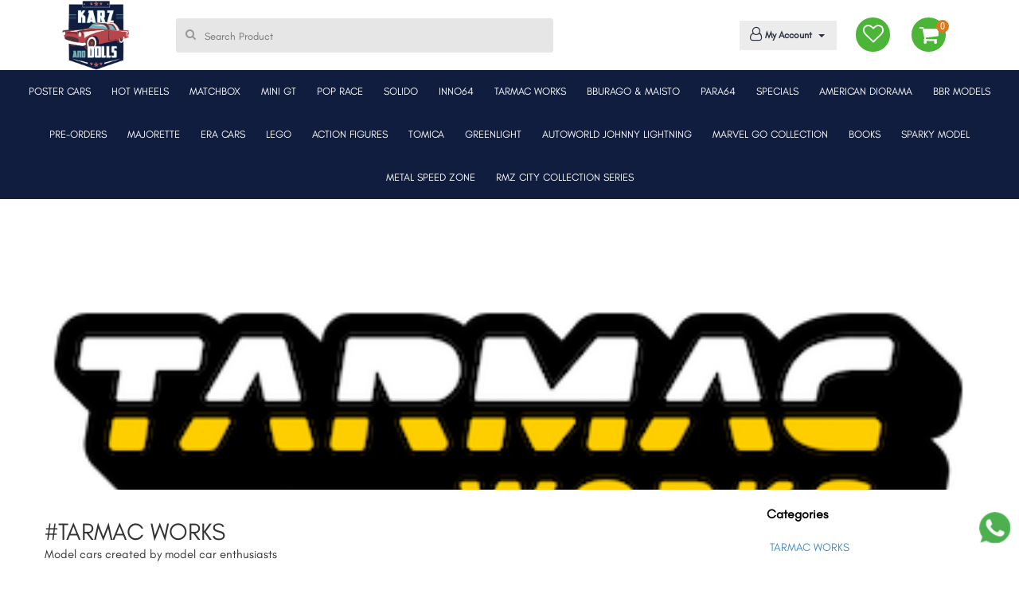

--- FILE ---
content_type: text/css
request_url: https://www.karzanddolls.com/bootstrap/css/main.css
body_size: 137983
content:
@import url(https://fonts.googleapis.com/css?family=Lato:300,400,700,700i,900);*{margin:0;padding:0;box-sizing:border-box}body,html{-webkit-touch-callout:none;-webkit-user-select:none;-moz-user-select:none;user-select:none;height:100%;font-family:Lato,sans-serif;font-weight:400}.popup{position:absolute;width:0;height:0;background:rgba(0,0,0,.4);z-index:10;opacity:0}a{font-weight:400;font-size:15px;line-height:1.7;color:#666;margin:0;transition:all .4s;-webkit-transition:all .4s;-o-transition:all .4s;-moz-transition:all .4s}.row.no-gutters{margin-right:0;margin-left:0}.row.no-gutters>[class*=" col-"],.row.no-gutters>[class^=col-]{padding-right:0;padding-left:0}.chooseOwnSize{color:#ff001f}.changePass{width:100%;display:inline-block;background-color:#20bd99;color:#fff;font-weight:500;border-color:#20bd99;border-radius:3px;height:45px}.changePass:hover{width:100%;display:inline-block;background-color:#089676;color:#fff;font-weight:500;border-color:#20bd99;border-radius:3px;height:45px}.changeCancle{background-color:#fff;color:#444546;border:1px solid;border-color:#aeaeae;width:100%;display:inline-block;text-decoration:none;text-align:center;border-radius:3px;height:45px}.changeCancle:hover{background-color:#e68383;color:#444546;border:1px solid;border-color:#aeaeae;width:100%;display:inline-block;text-decoration:none;text-align:center;border-radius:3px;height:45px}a:focus{outline:0!important}a:hover{text-decoration:none;color:#e65540}.primeConti{color:#fff;background-color:#fb4e88;padding:7px 40px;width:100%;border-radius:4px;margin-left:20%}.header-clearAllBtn{cursor:pointer;font-size:12px;color:#ff1493;float:right}h1,h2,h3,h4,h5,h6{margin:0}p{font-size:15px;line-height:1.7;margin:0}li,ul{margin:0;list-style-type:none}textarea{outline:0}input:focus::-webkit-input-placeholder{color:transparent}input:focus:-moz-placeholder{color:transparent}input:focus::-moz-placeholder{color:transparent}input:focus:-ms-input-placeholder{color:transparent}textarea:focus::-webkit-input-placeholder{color:transparent}textarea:focus:-moz-placeholder{color:transparent}textarea:focus::-moz-placeholder{color:transparent}textarea:focus:-ms-input-placeholder{color:transparent}button{outline:0!important;border:none;background:0 0}button:hover{cursor:pointer}iframe{border:none!important}.container{max-width:100%}.slick-slide{outline:0!important}.menu-toggal{display:none}.animsition-loading-1{position:absolute;top:50%;left:50%;-webkit-transform:translate(-50%,-50%);-moz-transform:translate(-50%,-50%);-ms-transform:translate(-50%,-50%);-o-transform:translate(-50%,-50%);transform:translate(-50%,-50%)}[data-loader=ball-scale]{width:50px;height:50px;-webkit-animation:ball-scale infinite linear .75s;-moz-animation:ball-scale infinite linear .75s;-o-animation:ball-scale infinite linear .75s;animation:ball-scale infinite linear .75s;border-radius:100%;background-color:#e65540}@-webkit-keyframes ball-scale{0%{-webkit-transform:scale(.1);-ms-transform:scale(.1);-o-transform:scale(.1);transform:scale(.1);opacity:1}100%{-webkit-transform:scale(1);-ms-transform:scale(1);-o-transform:scale(1);transform:scale(1);opacity:0}}@-moz-keyframes ball-scale{0%{-webkit-transform:scale(.1);-ms-transform:scale(.1);-o-transform:scale(.1);transform:scale(.1);opacity:1}100%{-webkit-transform:scale(1);-ms-transform:scale(1);-o-transform:scale(1);transform:scale(1);opacity:0}}@-o-keyframes ball-scale{0%{-webkit-transform:scale(.1);-ms-transform:scale(.1);-o-transform:scale(.1);transform:scale(.1);opacity:1}100%{-webkit-transform:scale(1);-ms-transform:scale(1);-o-transform:scale(1);transform:scale(1);opacity:0}}@keyframes ball-scale{0%{-webkit-transform:scale(.1);-ms-transform:scale(.1);-o-transform:scale(.1);transform:scale(.1);opacity:1}100%{-webkit-transform:scale(1);-ms-transform:scale(1);-o-transform:scale(1);transform:scale(1);opacity:0}}.btn-back-to-top{display:none!important;position:fixed;width:40px;height:40px;bottom:40px;right:40px;background-color:#000;opacity: .5;justify-content:center;align-items:center;z-index:1000;border-radius:4px;transition:all .4s;-webkit-transition:all .4s;-o-transition:all .4s;-moz-transition:all .4s}.symbol-btn-back-to-top{font-size:22px;color:#fff;line-height:1em}.btn-back-to-top:hover{opacity:1;cursor:pointer}@media (max-width: 576px){.btn-back-to-top{bottom:15px;right:15px}}.select2-container{display:block;max-width:100%!important;width:auto!important}.select2-container .select2-selection--single{display:-webkit-box;display:-webkit-flex;display:-moz-box;display:-ms-flexbox;display:flex;align-items:center;background-color:transparent;border:none;height:20px;outline:0;position:relative}.select2-container .select2-selection--single .select2-selection__rendered{font-size:13px;line-height:20px;color:#888;padding-left:0;background-color:transparent}.select2-container--default .select2-selection--single .select2-selection__arrow{height:20px;top:50%;transform:translateY(-50%);right:0;display:-webkit-box;display:-webkit-flex;display:-moz-box;display:-ms-flexbox;display:flex;align-items:center;justify-content:flex-end}.select2-selection__arrow b{display:none}.select2-selection__arrow:after{content:'';display:block;width:5px;height:5px;background-color:transparent;border-right:1px solid #888;border-bottom:1px solid #888;color:#fff;-webkit-transform:rotate(45deg);-moz-transform:rotate(45deg);-ms-transform:rotate(45deg);transform:rotate(45deg);margin-bottom:2px;margin-right:8px}.select2-container--open .select2-dropdown{z-index:1251;border:1px solid #e5e5e5;border-radius:0;background-color:#fff}.select2-container .select2-results__option[aria-selected]{padding-top:5px;padding-bottom:5px}.select2-container .select2-results__option[aria-selected=true]{background-color:#e65540;color:#fff}.select2-container .select2-results__option--highlighted[aria-selected]{background-color:#e65540;color:#fff}.select2-results__options{font-size:13px;color:#888}.select2-search--dropdown .select2-search__field{border:1px solid #aaa;outline:0;font-size:13px;color:#888}.rs1-select2 .select2-container{margin-left:26px}.rs1-select2 .select2-container .select2-selection--single{height:20px}.rs2-select2 .select2-container .select2-selection--single{background-color:#fff;height:50px;border:#bcbcbc 1px solid;border-radius:0}.rs2-select2 .select2-container .select2-selection--single .select2-selection__rendered{line-height:20px;color:#555;padding-left:22px}.rs2-select2 .select2-container--default .select2-selection--single .select2-selection__arrow{right:10px}#dropDownSelect2 .select2-results__options{color:#555}#dropDownSelect2 .select2-search--dropdown .select2-search__field{color:#555}.rs3-select2 .select2-container .select2-selection--single{height:45px}.rs3-select2 .select2-selection__arrow b{display:block}.rs3-select2 .select2-selection__arrow:after{display:none}.rs4-select2 .select2-container .select2-selection--single{height:40px}.rs4-select2 .select2-container .select2-selection--single .select2-selection__rendered{padding-left:15px}.rs4-select2 .select2-container--default .select2-selection--single .select2-selection__arrow{right:5px}.header1{-webkit-transition:all .3s;-o-transition:all .3s;-moz-transition:all .3s;transition:all .3s}.container-menu-header{width:100%;top:0;left:0;z-index:1000;-moz-box-shadow:0 1px 5px 0 rgba(0, 0, 0, .2);-o-box-shadow:0 1px 5px 0 rgba(0, 0, 0, .2);-ms-box-shadow:0 1px 5px 0 rgba(0,0,0,.2)}.topbar{height:31px;background-color:#fff;display:-moz-box;display:-ms-flexbox;border-bottom:#0c0c0c26 1px solid}.topbar-social{display:-moz-box;display:-ms-flexbox;float:right;margin-right:8px;border-right:#c8c6c6 1px solid}.topbar-social-item{font-size:18px;color:#ec0e53;padding:6px 9px}.topbar-email{font-size:14px;color:#868585;float:left;padding:3px 0;margin-right:12px}.topbar-language{font-size:13px;color:#888;line-height:1.7;float:left}.topbar-child1{float:left;margin-top:0}.topbar-child1 button{background-color:transparent;border:none;color:#282c3f;font-size:12px;font-weight:600;border-radius:0;line-height:56px;width:100%;background-color:#ececec;text-align:center}.topbar-seller{float:right}.topbar-seller a{font-size:13px;display:block;padding:3px 9px}.topbar-child2{overflow:hidden}.wrap_header{display:-moz-box;display:-ms-flexbox;width:88%;margin:0 auto;position:relative;-webkit-transition:all .3s;-o-transition:all .3s;-moz-transition:all .3s;transition:all .3s;margin:0 auto}.logo{display:block;-moz-transform:translateY(-50%);-ms-transform:translateY(-50%);-o-transform:translateY(-50%);margin-top:0;width:10%;float:left}.logo img{width:76%;padding-top:0}.main_menu{list-style-type:none;margin:0;display:-webkit-box;display:-webkit-flex;display:-moz-box;display:-ms-flexbox;display:flex;flex-wrap:wrap}.main_menu>li{display:block}.main_menu>li>a{font-size:15px;color:#fff;padding:0;border-bottom:1px solid transparent;padding:6px 29px;display:inline-block}li.sale-noti>a{color:#e65540}.main_menu>li:hover>a{text-decoration:none;border-bottom:1px solid #333}.main_menu>li:hover>.sub_menu{visibility:visible;opacity:1}.sub_menu{list-style-type:none;position:absolute;z-index:1100;top:0;left:100%;width:225px;background-color:#222222c2;opacity:0;visibility:hidden;padding-top:10px;padding-bottom:10px;transition:all .4s;-webkit-transition:all .4s;-o-transition:all .4s;-moz-transition:all .4s}.sub_menu ul{float:left;width:17%}.main_menu>li>.sub_menu{top:100%;left:27px;position:absolute;width:95%}.sub_menu li:hover>.sub_menu{visibility:visible;opacity:1}.sub_menu li{transition:all .3s;-webkit-transition:all .3s;-o-transition:all .3s;-moz-transition:all .3s}.sub_menu a, .sub_menu li{padding:7px;font-size:13px;color:#fff}.sub_menu>li:hover>a{color:#e65540;text-decoration:none}.header-icons{display:-moz-box;display:-ms-flexbox;align-items:center;-moz-transform:translateY(-50%);-ms-transform:translateY(-50%);-o-transform:translateY(-50%);margin-top:0;float:right;width:35%;font-family:'GlacialIndifference',sans-serif;margin:22px 0 0}.header-wrapicon1,.header-wrapicon2{position:relative;float:right;margin-top:5px;color:#fff;text-align:center;margin:0 15px}.header-wrapicon1 img{width:16%}.header-icon1:hover,.header-icon2:hover{cursor:pointer}.header-wrapicon2 p{font-size:12px;padding:0;font-weight:600;color:#282c3f;margin:0}.header-wrapicon2 a{font-size:26px;display:block;line-height:44px;width:43px;height:43px;background-color:#4bb537;border-radius:40px}.header-wrapicon2 i{font-size:26px;color:#fff;line-height:43px}.header-icons-noti{display:-moz-box;display:-ms-flexbox;width:16px;height:16px;border-radius:50%;background-color:#e0771d;color:#fff;font-family:Montserrat-Medium;font-size:12px;position:absolute;top:3px;right:-4px;text-align:center;line-height:16px}.linedivide1{display:block;height:20px;width:1px;background-color:#e5e5e5;margin-left:23px;margin-right:23px;margin-top:5px}.header-cart{position:absolute;z-index:1100;width:339px;top:147%;right:67px;padding:20px;border-top:3px solid #e6e6e6;background-color:#fff;box-shadow:0 3px 5px 0 rgba(0, 0, 0, .1);-moz-box-shadow:0 3px 5px 0 rgba(0, 0, 0, .1);-webkit-box-shadow:0 3px 5px 0 rgba(0, 0, 0, .1);-o-box-shadow:0 3px 5px 0 rgba(0, 0, 0, .1);-ms-box-shadow:0 3px 5px 0 rgba(0, 0, 0, .1);transition:all .3s;-webkit-transition:all .3s;-o-transition:all .3s;-moz-transition:all .3s;transform-origin:top right;-webkit-transform:scale(0);-moz-transform:scale(0);-ms-transform:scale(0);-o-transform:scale(0);transform:scale(0)}.show-header-dropdown{-webkit-transform:scale(1);-moz-transform:scale(1);-ms-transform:scale(1);-o-transform:scale(1);transform:scale(1)}.fixed-header .header-cart{top:160%;color:#000}.header-cart-wrapitem{max-height:270px;overflow:auto}.header-cart-item{display:-webkit-box;display:-webkit-flex;display:-moz-box;display:-ms-flexbox;display:flex;flex-wrap:wrap;align-items:center;padding-bottom:5px;padding-top:5px;border-bottom:#bab9b9 1px solid}.header-cart-item-img{width:80px;position:relative;margin-right:20px}.header-cart-item-img img{width:100%}.header-cart-item-img::after{content:'e870';font-family:Linearicons;font-size:16px;display:-webkit-box;display:-webkit-flex;display:-moz-box;display:-ms-flexbox;display:flex;justify-content:center;align-items:center;position:absolute;width:100%;height:100%;top:0;left:0;background-color:rgba(0, 0, 0, .5);color:#fff;transition:all .3s;-webkit-transition:all .3s;-o-transition:all .3s;-moz-transition:all .3s;opacity:0}.header-cart-item-img:hover:after{cursor:pointer;opacity:1}.header-cart-item-txt{width:calc(100% - 100px)}.header-cart-item-name{display:block;font-size:15px;color:#555;line-height:1.3;margin-bottom:12px}.header-cart-item-info{display:block;font-size:12px;color:#888;line-height:1.5}.header-cart-total{font-size:15px;color:#555;line-height:1.3;text-align:right;padding-top:15px;padding-bottom:25px;padding-right:3px}.header-cart-buttons{display:-webkit-box;display:-webkit-flex;display:-moz-box;display:-ms-flexbox;display:flex;flex-wrap:wrap;justify-content:space-between;align-items:center}.header-cart-wrapbtn{width:calc((100% - 10px)/ 2)}.wrap_header_mobile{display:-webkit-box;display:-webkit-flex;display:-moz-box;display:-ms-flexbox;display:flex;flex-wrap:wrap;align-items:center;justify-content:space-between;min-height:80px;padding-left:20px;padding-top:10px;padding-bottom:10px;background-color:#fff;display:none}.logo-mobile{display:block}.logo-mobile img{max-height:27px}.btn-show-menu{display:-webkit-box;display:-webkit-flex;display:-moz-box;display:-ms-flexbox;display:flex;height:100%;justify-content:center;align-items:center}.hamburger{-webkit-transform:scale(.8);-moz-transform:scale(.8);-ms-transform:scale(.8);-o-transform:scale(.8);transform:scale(.8);margin-top:5px}.header-icons-mobile{display:-webkit-box;display:-webkit-flex;display:-moz-box;display:-ms-flexbox;display:flex;align-items:center;margin-right:15px}.linedivide2{display:block;height:20px;width:1px;margin-left:10px;margin-right:10px;margin-top:5px}.header-icons-mobile .header-cart{width:300px;top:190%;right:-80px;z-index:1100;transform-origin:top right}.wrap-side-menu{width:100%;background-color:#fff;display:none;border-top:1px solid #ececec}.side-menu{width:100%}.side-menu li{list-style-type:none}.side-menu .main-menu{margin-bottom:0}.item-menu-mobile{background-color:#e65540}.side-menu .main-menu>li>a{padding-left:20px;font-size:15px;color:#fff;line-height:2.86}.side-menu .main-menu>li{color:#fff;position:relative}.side-menu .main-menu .arrow-main-menu{font-size:14px;position:absolute;right:20px;top:5px;padding:10px;-webkit-transition:all .4s!important;-o-transition:all .4s!important;-moz-transition:all .4s!important;transition:all .4s!important}.side-menu .main-menu .arrow-main-menu:hover{cursor:pointer}.turn-arrow{-webkit-transform:rotate(90deg);-moz-transform:rotate(90deg);-ms-transform:rotate(90deg);-o-transform:rotate(90deg);transform:rotate(90deg)}.side-menu .sub-menu a{padding-left:20px;font-size:13px;color:#333;line-height:2.5}.side-menu .sub-menu>li{padding-left:12px}.side-menu .sub-menu a:hover{text-decoration:none;padding-left:20px;color:#e65540!important}.side-menu .sub-menu{background-color:#fff;display:none}@media (min-width: 992px){.wrap-side-menu{display:none}}.item-topbar-mobile{border-bottom:1px solid #ececec}.topbar-child2-mobile{display:-webkit-box;display:-webkit-flex;display:-moz-box;display:-ms-flexbox;display:flex;align-items:center;flex-wrap:wrap}.topbar-social-moblie{display:-webkit-box;display:-webkit-flex;display:-moz-box;display:-ms-flexbox;display:flex;align-items:center}.topbar2{background-color:#fff;position:relative;display:-webkit-box;display:-webkit-flex;display:-moz-box;display:-ms-flexbox;display:flex;justify-content:center;align-items:center}.logo2{display:block}.logo2 img{max-height:27px}.fixed-header2{z-index:1300;position:fixed;height:65px;left:0;top:-70px;visibility:hidden;box-shadow:0 1px 5px 0 rgba(0, 0, 0, .2);-moz-box-shadow:0 1px 5px 0 rgba(0, 0, 0, .2);-webkit-box-shadow:0 1px 5px 0 rgba(0, 0, 0, .2);-o-box-shadow:0 1px 5px 0 rgba(0, 0, 0, .2);-ms-box-shadow:0 1px 5px 0 rgba(0, 0, 0, .2)}.fixed-header2 .header-cart{top:160%}.show-fixed-header2{visibility:visible;top:0}.container-menu-header-v3{position:fixed;z-index:1200;top:0;left:0;background-color:#fff;width:320px;height:100vh;border-right:1px solid #e5e5e7;display:-webkit-box;display:-webkit-flex;display:-moz-box;display:-ms-flexbox;display:flex;flex-direction:column;align-items:center;justify-content:space-between;flex-wrap:wrap}.container-menu-header-v3 .wrap_header{display:-webkit-box;display:-webkit-flex;display:-moz-box;display:-ms-flexbox;display:flex;flex-direction:column;align-items:center;justify-content:center;flex-wrap:wrap;width:100%;background-color:#fff}.container-menu-header-v3 .logo3{display:block}.container-menu-header-v3 .logo3 img{max-width:120px}.container-menu-header-v3 .header-icons3{display:-webkit-box;display:-webkit-flex;display:-moz-box;display:-ms-flexbox;display:flex;align-items:center;position:unset}.container-menu-header-v3 .header-cart{left:-10px;transform-origin:top left}.container-menu-header-v3 .main_menu{list-style-type:none;margin:0;display:-webkit-box;display:-webkit-flex;display:-moz-box;display:-ms-flexbox;display:flex;flex-wrap:wrap;align-items:stretch;justify-content:center;flex-direction:column}.container-menu-header-v3 .main_menu>li{padding-top:3px;padding-bottom:3px;padding-left:0;padding-right:0;text-align:center}.container-menu-header-v3 .sub_menu{top:0;left:100%}.container-menu-header-v3 .main_menu>li>.sub_menu{top:10px;left:95%}.container-menu-header-v3 .sub_menu li{text-align:left}.container-menu-header-v3 .topbar-social-item{padding:10px 8px}.container1-page{margin-left:320px}@media (max-width: 992px){.wrap_header_mobile{display:-webkit-box;display:-webkit-flex;display:-moz-box;display:-ms-flexbox;display:none!important}.wrap_header{display:block;height:49px;padding:0 0;width:88%}.container-menu-header,.container-menu-header-v2,.container-menu-header-v3{display:block}.top-bar{display:none}header{height:13px}.container1-page{margin-left:0}}.wrap-slick1{position:relative;top:2px}.item-slick1{height:344px;background-size:cover;background-repeat:no-repeat;background-position:center center}.arrow-slick1{display:-webkit-box;display:-webkit-flex;display:-moz-box;display:-ms-flexbox;display:flex;justify-content:center;align-items:center;width:40px;height:40px;font-size:18px;color:#fff;position:absolute;background-color:#ffffffc2;-webkit-transform:translateY(-50%);-moz-transform:translateY(-50%);-ms-transform:translateY(-50%);-o-transform:translateY(-50%);transform:translateY(-50%);z-index:200;-webkit-transition:all .4s;-o-transition:all .4s;-moz-transition:all .4s;transition:all .4s}.arrow-slick1:hover{background-color:#e65540}.next-slick1{left:47px;bottom:-16px;z-index:1}.next-slick1 i{color:#464646}.prev-slick1{left:4px;bottom:-16px;z-index:1}.prev-slick1 i{color:#1b1919}@media (max-width: 576px){.next-slick1{right:15px}.prev-slick1{left:2px}}@media (max-width: 992px){.wrap-content-slide1 .xl-text2{font-size:60px}}@media (max-width: 768px){.wrap-content-slide1 .xl-text1, .wrap-content-slide1 .xl-text2, .wrap-content-slide1 .xl-text3{font-size:50px}.wrap-content-slide1 .m-text1, .wrap-content-slide1 .m-text27{font-size:16px}.item-slick1{height:159px}}@media (max-width: 576px){.wrap-content-slide1 .xl-text1, .wrap-content-slide1 .xl-text2, .wrap-content-slide1 .xl-text3{font-size:40px}.wrap-content-slide1 .m-text1, .wrap-content-slide1 .m-text27{font-size:16px}.item-slick1{height:98px}}.rs1-slick1 .item-slick1{height:100vh}@media (max-width: 992px){.rs1-slick1 .item-slick1{height:calc(100vh - 85px)}}.wrap-slick2{position:relative;margin-right:-15px;margin-left:-15px}.arrow-slick2{position:absolute;z-index:100;top:calc((100% - 70px)/ 2);-webkit-transform:translateY(-50%);-moz-transform:translateY(-50%);-ms-transform:translateY(-50%);-o-transform:translateY(-50%);transform:translateY(-50%);font-size:39px;color:#ccc;-webkit-transition:all .4s;-o-transition:all .4s;-moz-transition:all .4s;transition:all .4s}.arrow-slick2:hover{color:#666}.next-slick2{right:0;background-color:#e9e9e9;border-radius:66px;width:36px;height:36px;font-size:22px;line-height:13px}.prev-slick2{left:0;background-color:#e9e9e9;border-radius:66px;width:36px;height:36px;font-size:22px;line-height:13px}.owl-carousel2 .owl-nav{padding-top:18px}@media (max-width: 1280px){.next-slick2{right:0}.prev-slick2{left:0}}@media (max-width: 1610px){.rs1-slick2 .next-slick2{right:0}.rs1-slick2 .prev-slick2{left:0}}.swal-overlay{overflow-y:auto}.swal-icon--success{border-color:#66a8a6}.swal-icon--success__line{background-color:#66a8a6}.swal-icon--success__ring{border:4px solid rgba(102,168,166,.2)}.swal-button:focus{outline:0;box-shadow:none}.swal-button{background-color:#e65540;font-size:15px;color:#fff;text-transform:uppercase;font-weight:unset;border-radius:20px;-webkit-transition:all .3s;-o-transition:all .3s;-moz-transition:all .3s;transition:all .3s}.swal-button:hover{background-color:#333}.swal-button:active{background-color:#e65540}.swal-title{color:#333;font-size:16px;line-height:1.5;padding:0 15px}.swal-text{color:#333;font-size:15px;text-align:center}.swal-footer{margin-top:0}.block1-wrapbtn{position:absolute;left:50%;-webkit-transform:translateX(-50%);-moz-transform:translateX(-50%);-ms-transform:translateX(-50%);-o-transform:translateX(-50%);transform:translateX(-50%);bottom:20px;-moz-box-shadow:0 1px 3px 0 rgba(0, 0, 0, .1);-o-box-shadow:0 1px 3px 0 rgba(0, 0, 0, .1);-ms-box-shadow:0 1px 3px 0 rgba(0,0,0,.1)}.pro-in-name{font-size:17px;padding:18px 0;color:#177193;font-weight:600}.pro-in-btn{padding:9px 16px;border-radius:53px;color:#fff;background-color:#ec0e53}.pro-in-btn:hover{background-color:#c40842;color:#dfdede}.block2-labelnew::before,.block2-labelsale::before{z-index:100;font-size:12px;color:#fff;display:-webkit-box;display:-webkit-flex;display:-moz-box;display:-ms-flexbox;display:flex;justify-content:center;align-items:center;width:50px;height:22px;border-radius:11px;position:absolute;top:12px;left:12px}.block2-labelsale::before{background-color:#e65540;content:'Sale'}.block2-labelnew::before{background-color:#66a8a6;content:'New'}.block2-overlay{position:absolute;width:100%;height:100%;top:0;left:0;background-color:rgba(0,0,0,.3);opacity:0}.block2-btn-addcart{position:absolute;left:50%;-webkit-transform:translateX(-50%);-moz-transform:translateX(-50%);-ms-transform:translateX(-50%);-o-transform:translateX(-50%);transform:translateX(-50%);bottom:-45px}.block2-btn-addwishlist,.block2-btn-towishlist{display:block;position:absolute;top:26px;right:20px;font-size:20px;color:#fff;line-height:0;-webkit-transform:scale(0);-moz-transform:scale(0);-ms-transform:scale(0);-o-transform:scale(0);transform:scale(0)}.block2-btn-addwishlist:hover{color:#fff}.block2-btn-addwishlist .icon-wishlist, .block2-btn-towishlist .icon-wishlist{line-height:0}.block2-btn-addwishlist:hover .icon_heart_alt{display:none}.block2-btn-addwishlist:hover .icon_heart{display:block}.block2-btn-towishlist .icon_heart_alt{display:none}.block2-btn-towishlist .icon_heart{display:block;color:#e65540}.block2-overlay:hover{opacity:1}.block2-overlay:hover .block2-btn-addcart{bottom:20px}.block2-overlay:hover .block2-btn-addwishlist, .block2-overlay:hover .block2-btn-towishlist{-webkit-transform:scale(1);-moz-transform:scale(1);-ms-transform:scale(1);-o-transform:scale(1);transform:scale(1)}.block4{position:relative;overflow:hidden;width:calc(100% / 5)}@media (max-width: 1360px){.block4{width:calc(100% / 4)}}@media (max-width: 1200px){.block4{width:calc(100% / 3)}}@media (max-width: 992px){.block4{width:calc(100% / 2)}}@media (max-width: 576px){.block4{width:calc(100% / 1)}}@media (max-width: 1660px){.rs1-block4 .block4{width:calc(100% / 4)}}@media (max-width: 1380px){.rs1-block4 .block4{width:calc(100% / 3)}}@media (max-width: 1200px){.rs1-block4 .block4{width:calc(100% / 2)}}@media (max-width: 576px){.rs1-block4 .block4{width:calc(100% / 1)}}.block4-overlay{display:block;background-color:rgba(0,0,0,.9);visibility:hidden;opacity:0}.block4-overlay:hover{color:unset}.block4-overlay-txt{position:absolute;width:100%;left:0;bottom:-100%}.block4-overlay-heart{transform-origin:top left;-webkit-transform:scale(0);-moz-transform:scale(0);-ms-transform:scale(0);-o-transform:scale(0);transform:scale(0)}.block4:hover .block4-overlay{visibility:visible;opacity:1}.block4:hover .block4-overlay-txt{bottom:0}.block4:hover .block4-overlay-heart{-webkit-transform:scale(1);-moz-transform:scale(1);-ms-transform:scale(1);-o-transform:scale(1);transform:scale(1)}.bg-title-page{width:100%;padding-top: 225px;padding-bottom: 140px;padding-left:15px;padding-right:15px;background-repeat:no-repeat;background-position:center 0;background-size:cover}@media (max-width: 576px){.bg-title-page .l-text2{font-size:26px;padding:6px 14px}.bg-title-page .m-text13{font-size:11px;padding:6px 14px}}.leftbar #filter-bar{margin-right:6px;margin-left:6px;height:4px;border:none;background-color:#e1e1e1}.leftbar #filter-bar .noUi-connect{background-color:#c5c5c5;border:none;box-shadow:none}.leftbar #filter-bar .noUi-handle{width:13px;height:13px;left:-6px;top:-5px;border:none;border-radius:50%;background:#999;cursor:pointer;box-shadow:none;outline:0}.leftbar #filter-bar .noUi-handle:before{display:none}.leftbar #filter-bar .noUi-handle:after{display:none}.color-filter1{background-color:#00bbec}.color-filter2{background-color:#2c6ed5}.color-filter3{background-color:#ffa037}.color-filter4{background-color:#ff5337}.color-filter5{background-color:#a88c77}.color-filter6{background-color:#393939}.color-filter7{background-color:#ccc}.checkbox-color-filter{display:none}.color-filter{display:block;width:25px;height:25px;cursor:pointer;border-radius:50%}.checkbox-color-filter:checked+.color-filter{box-shadow:0 0 0 2px #000;-moz-box-shadow:0 0 0 2px #000;-webkit-box-shadow:0 0 0 2px #000;-o-box-shadow:0 0 0 2px #000;-ms-box-shadow:0 0 0 2px #000}.pagination{margin-right:-6px;margin-left:-6px;display:block!important;margin:0 auto;text-align:center}.pagination li{display:inline-block!important}.item-pagination{font-size:13px;color:grey;width:36px;height:36px;border-radius:50%;border:1px solid #eee;margin:6px}.item-pagination:hover{background-color:#222;color:#fff}.active-pagination{background-color:#222;color:#fff}.wrap-slick3-dots{width:7.5%}.slick3{width:80.64%}.slick3-dots li{display:block;position:relative;width:100%;margin-bottom:15px}.slick3-dots li img{width:100%}.slick3-dot-overlay{position:absolute;width:100%;height:100%;top:0;left:0;cursor:pointer;border:3px solid transparent;-webkit-transition:all .4s;-o-transition:all .4s;-moz-transition:all .4s;transition:all .4s}.slick3-dot-overlay:hover{border:1px solid #888}.slick3-dots .slick-active .slick3-dot-overlay{border:1px solid #888}.show-dropdown-content .down-mark{display:block}.show-dropdown-content .up-mark{display:none}.wrap-table-shopping-cart{overflow:auto}.container-table-cart::before{content:'';display:block;position:absolute;width:1px;height:calc(100% - 51px);background-color:#e6e6e6;top:51px;left:0}.container-table-cart::after{content:'';display:block;position:absolute;width:1px;height:calc(100% - 51px);background-color:#e6e6e6;top:51px;right:0}.table-shopping-cart{border-collapse:collapse;width:100%;min-width:992px}.table-shopping-cart .table-head{background-color:#dfdfdf}.table-shopping-cart .table-row{border-top:1px solid #e6e6e6;border-bottom:1px solid #e6e6e6}.table-shopping-cart .column-1{width:225px;padding-left:50px}.table-shopping-cart .column-2{width:330px;padding-right:30px}.table-shopping-cart .column-3{width:133px;padding-right:30px}.table-shopping-cart .column-4{width:355px;padding-right:30px}.table-shopping-cart .column-5{padding-right:30px}.table-shopping-cart .table-head th{font-size:13px;color:#e34c7b;line-height:1.5;text-transform:uppercase;padding-top:16px;padding-bottom:16px}.table-shopping-cart td{font-size:16px;color:#555;line-height:1.5;padding-top:15px;padding-bottom:15px}.table-shopping-cart .table-row .column-2{font-size:15px;color:#1a69ba}.cart-img-product{width:90px;position:relative}.cart-img-product img{width:100%}.cart-img-product::after{content:'e870';font-family:Linearicons;font-size:16px;display:-webkit-box;display:-webkit-flex;display:-moz-box;display:-ms-flexbox;display:flex;justify-content:center;align-items:center;position:absolute;width:100%;height:100%;top:0;left:0;background-color:rgba(0, 0, 0, .5);color:#fff;transition:all .3s;-webkit-transition:all .3s;-o-transition:all .3s;-moz-transition:all .3s;opacity:0}.cart-img-product:hover:after{cursor:pointer;opacity:1}.wrap-tags{margin-right:-3px;margin-left:-3px}.tag-item{display:block;font-size:13px;color:#888;line-height:1.5;padding:5px 15px;border:1px solid #ccc;border-radius:15px;margin:3px}.tag-item:hover{border:1px solid #e65540}.tab01 .nav-tabs{display:-webkit-box;display:-webkit-flex;display:-moz-box;display:-ms-flexbox;display:flex;flex-wrap:wrap;justify-content:center;align-items:center;background-color:#fff;border-bottom:none;margin-right:-15px;margin-left:-15px}.tab01 .nav-tabs .nav-item{padding:8px 16px}.tab01 .nav-link{padding:0;border-radius:0;border:none;border-bottom:1px solid transparent;font-size:15px;color:#888;line-height:1.1}.tab01 .nav-link.active{color:#333;border-bottom:1px solid #6a6a6a}.tab01 .nav-link:hover{color:#333;border-bottom:1px solid #6a6a6a}@media (max-width: 480px){.tab01 .nav-tabs .nav-item{padding:8px 6px}.tab01 .nav-tabs{margin-right:-6px;margin-left:-6px}}body{padding-right:0!important}.modal{padding:0!important;z-index:1360;overflow-x:hidden;overflow-y:auto!important}.modal-open{overflow-y:scroll}.modal-backdrop{background-color:transparent}#modal-video-01{background-color:rgba(0, 0, 0, .8);z-index:1350}#modal-video-01 .modal-dialog{max-width:100%;height:100%;padding:0;margin:0;display:-webkit-box;display:-webkit-flex;display:-moz-box;display:-ms-flexbox;display:flex;flex-wrap:wrap;justify-content:center;align-items:center;position:relative}.wrap-video-mo-01{width:854px;height:auto;position:relative;margin:15px}.video-mo-01{position:absolute;width:100%;height:100%;top:0;left:0;opacity:0;-webkit-transition:all 2s;-o-transition:all 2s;-moz-transition:all 2s;transition:all 2s}.video-mo-01 iframe{width:100%;height:100%}.close-mo-video-01{font-size:50px;color:#fff;opacity: .6;display:-webkit-box;display:-webkit-flex;display:-moz-box;display:-ms-flexbox;display:flex;align-items:center;justify-content:center;position:absolute;z-index:1250;width:60px;height:60px;top:0;right:0}.close-mo-video-01:hover{cursor:pointer;opacity:1}input.num-product{-moz-appearance:textfield;appearance:none;-webkit-appearance:none;border:none;text-align:center}input.num-product::-webkit-inner-spin-button,input.num-product::-webkit-outer-spin-button{-webkit-appearance:none;margin:0}.bot-bar{background-color:#000}.bot-bar button{color:#dcdad8;display:none}.bot-bar .wrap_menu{float:left}.bot-bar .catagory-sec{float:left;border:#a7a7a7 1px dashed;padding:6px 10px;margin-right:10px}.loged-in-part{background:linear-gradient(to bottom right, #feedf6, #fcf0e2);height:100%;margin-top:0;padding-bottom:10px;padding:30px 0}.loged-in-part .top-sign-hd{background-color:#f5f5f6;padding:7px 0}.loged-in-part .top-sign-hd a{font-size:17px;color:#d73187}.loged-in-part .loged-in-part-in{box-shadow:0 2px 6px #848484;margin:0 auto;width:29%;background-color:#fff;padding:16px 0}.loged-in-part .loged-in-part-in .logo-sec{text-align:center}.loged-in-part .loged-in-part-in .logo-sec .social-login .fb-btn{font-size:14px;padding:10px 26px 10px 54px;border:#c1c1c1 1px solid;border-radius:4px;color:#000;text-transform:uppercase;position:relative;vertical-align:middle;margin:0 5px}.loged-in-part .loged-in-part-in .logo-sec .social-login .fb-btn i{position:absolute;left:6px;font-size:28px;color:#58a0d6;top:6px}.loged-in-part .loged-in-part-in .logo-sec .social-login .gp-btn{font-size:14px;border:#c1c1c1 1px solid;border-radius:4px;color:#000;text-transform:uppercase;position:relative;vertical-align:middle;padding:10px 26px 10px 54px;margin:0 5px}.loged-in-part .loged-in-part-in .logo-sec .social-login .gp-btn i{font-size:24px;position:absolute;color:#de2f2f;left:13px;top:7px}.loged-in-part .loged-in-part-in .form-part{margin:16px 0;padding:12px 26px}.loged-in-part .loged-in-part-in .form-part p{margin-left:11px}.loged-in-part .loged-in-part-in h3{color:#565656;font-size:32px;padding:6px 3px;font-weight:100;font-family:'GlacialIndifference',sans-serif}.loged-in-part .loged-in-part-in h4{color:#565656;font-size:13px;font-weight:100;text-transform:uppercase;padding-bottom:11px;text-align:center}.loged-in-part .loged-in-part-in .form-part h2{color:#fff;font-size:21px;padding:10px 3px}.loged-in-part .loged-in-part-in .form-part .form-group{margin-bottom:5px}.loged-in-part .loged-in-part-in .form-part input{font-size:14px;height:42px;border:none;border-bottom:#d8d8d8 1px solid;border-radius:0;box-shadow:none}.loged-in-part .loged-in-part-in .form-part select{font-size:12px;height:30px;padding:6px}.loged-in-part .loged-in-part-in .form-part label{font-size:13px;margin-bottom:3px;color:#c3c3c3}.loged-in-part .loged-in-part-in .form-part a{font-size:13px}.loged-in-part .loged-in-part-in .form-part button{color:#fff;background-color:#de2f2f;padding:7px 40px;width:100%;border-radius:4px}.search-part{background-color:#ececec;border-radius:4px;display:inline-block;width:42%;margin:23px 8px 0 32px;position:relative}.search-part input{float:left;width:100%;height:43px;padding:2px 0 0 36px;font-size:13px;border:none;background-color:#e6e6e6;border-radius:4px}.search-part i{position:absolute;left:0;padding:13px 12px;color:#989898}.search-part button{background-color:#f5f5f5;padding:9px 24px;float:left;color:#60a4df;border:none;border-bottom-right-radius:4px;border-top-right-radius:4px}.navi-mega ul{margin:0;padding:0}.navi-mega ul li{float:left}.navi-mega ul li a{padding:12px 15px;color:#fff;display:inline-block;font-size:12px}.navi-mega ul li a:hover{text-decoration:underline}.navi-mega ul li .catagory{padding:6px 11px;background-size:22%;line-height:15px}.navi-mega ul li ul{width:244px;background-color:#fff;top:42px!important;transform:inherit!important}.navi-mega ul li ul li{float:left;width:100%}.navi-mega ul li ul li a{display:block;font-size:14px;color:#000;padding:15px 19px}.navi-mega ul li ul li .sub-cat{display:none}.navi-mega ul li ul li:hover .sub-cat{position:absolute;display:block;z-index:1000;width:250px;background-color:#f3f3f3;top:0;left:239px;max-height:400px;overflow-y:auto}.navi-mega ul li ul li:hover .sub-cat .part-sub{float:left;padding:0 10px}.navi-mega ul li ul li:hover .sub-cat .part-sub a{font-size:12px;padding:6px 6px}.blog{display:none}.pro-detail{position:relative}.pro-detail h1{padding:0;color:#28679d;font-size:27px;margin-bottom:11px}.pro-detail .checked{color:orange}.pro-detail .for-log{position:absolute;right:0;width:32%}.pro-detail .for-log a{display:block;text-align:center}.pro-detail .for-log img{width:36%}.check-out-page .check-out-page-in{padding:34px 0}.check-out-page .check-out-page-in .check-form{border:#cecece 1px solid;padding:0 24px;padding-bottom:26px}.check-out-page .check-out-page-in .check-form h3{padding:9px 15px;background-color:#000;color:#fff;margin:0 -24px;margin-bottom:20px}.check-out-page .check-out-page-in .check-form h4{padding:18px 3px;color:#1b1a1a;font-size:21px}.check-out-page .check-out-page-in .check-form input{height:45px}.check-out-page .check-out-page-in .check-form select{height:45px}.check-out-page .check-out-page-in .check-form .required{position:relative}.check-out-page .check-out-page-in .check-form .required span{position:absolute;left:6px;color:#ec0e53;font-size:11px}.check-out-page .check-out-page-in .check-form .mob{overflow:hidden}.check-out-page .check-out-page-in .check-form .mob label{padding:12px 13px;background-color:#e7e7e7;width:11%;border:#e7e7e7 1px solid;border-bottom-left-radius:6px;border-top-left-radius:6px;text-align:center}.check-out-page .check-out-page-in .check-form .mob .inp{width:89%;position:relative}.check-out-page .check-out-page-in .check-form .mob .inp input{border-left:0;border-bottom-left-radius:0}.check-out-page .check-out-page-in .check-form button{background-color:#1ca1a1;color:#fff;padding:13px 21px;float:right}.check-out-page .check-out-page-in .side-cart{border:#d2d1d1 1px solid}.check-out-page .check-out-page-in .side-cart h2{background-color:#000;color:#fff;padding:11px 8px;font-size:21px}.check-out-page .check-out-page-in .side-cart .cart-info{overflow:hidden;border-bottom:#e1e1e1 2px solid;padding:18px 0;margin:6px 20px}.check-out-page .check-out-page-in .side-cart .cart-info .cart-img{display:block;width:19%;float:left}.check-out-page .check-out-page-in .side-cart .cart-info .cart-img img{width:100%}.check-out-page .check-out-page-in .side-cart .cart-info .cart-name{display:block;padding:9px 14px;width:44%;color:#2893ab;float:left}.check-out-page .check-out-page-in .side-cart .cart-info .cart-price{font-size:20px;padding:22px 0;display:block;text-align:right;float:right}.check-out-page .check-out-page-in .side-cart .sub-total{border-bottom:#e1e1e1 1px solid;margin:0 19px}.check-out-page .check-out-page-in .side-cart .sub-total ul li{padding:6px 0}.check-out-page .check-out-page-in .side-cart .sub-total ul li span{float:right}.check-out-page .check-out-page-in .side-cart .total{padding:30px 25px;font-size:18px}.check-out-page .check-out-page-in .side-cart .total span{float:right;font-size:27px;display:block;margin:-4px 0;color:#ed5656}.custom-control{position:relative;display:block;min-height:1.5rem;padding-left:1.5rem;padding:4px 16px}.custom-control-inline{display:-webkit-inline-box;display:-ms-inline-flexbox;display:inline-flex;margin-right:1rem}.custom-control-input{position:absolute;z-index:-1;opacity:0}.custom-control-input:checked~.custom-control-label::before{color:#fff;background-color:#eec70a}.custom-control-input:focus~.custom-control-label::before{box-shadow:0 0 0 1px #fff, 0 0 0 .2rem rgba(0,123,255,.25)}.custom-control-input:active~.custom-control-label::before{color:#fff;background-color:#b3d7ff}.custom-control-input:disabled~.custom-control-label{color:#6c757d}.custom-control-input:disabled~.custom-control-label::before{background-color:#e9ecef}.custom-control-label{margin-bottom:0;padding-left:7px;margin-top:3px}.custom-control-label::before{position:absolute;top:7px;left:0;display:block;width:18px;height:18px;pointer-events:none;content:"";-webkit-user-select:none;-moz-user-select:none;-ms-user-select:none;user-select:none;background-color:#f5f5f5;border:#9d9d9d 1px solid}.custom-control-label::after{position:absolute;top:12px;left:5px;display:block;width:8px;height:8px;content:"";background-repeat:no-repeat;background-position:center center;background-size:60% 61%;border-radius:10px}.custom-checkbox .custom-control-label::before{border-radius: .25rem}.custom-checkbox .custom-control-input:checked~.custom-control-label::before{background-color:#eec70a}.custom-checkbox .custom-control-input:checked~.custom-control-label::after{background-image:url("data:image/svg+xml;charset=utf8,%3Csvg xmlns='http://www.w3.org/2000/svg' viewBox='0 0 8 8'%3E%3Cpath fill='%23fff' d='M6.564.75l-3.59 3.612-1.538-1.55L0 4.26 2.974 7.25 8 2.193z'/%3E%3C/svg%3E")}.custom-checkbox .custom-control-input:indeterminate~.custom-control-label::before{background-color:#007bff}.custom-checkbox .custom-control-input:indeterminate~.custom-control-label::after{background-image:url("data:image/svg+xml;charset=utf8,%3Csvg xmlns='http://www.w3.org/2000/svg' viewBox='0 0 4 4'%3E%3Cpath stroke='%23fff' d='M0 2h4'/%3E%3C/svg%3E")}.custom-checkbox .custom-control-input:disabled:checked~.custom-control-label::before{background-color:rgba(0, 123, 255, .5)}.custom-checkbox .custom-control-input:disabled:indeterminate~.custom-control-label::before{background-color:rgba(0, 123, 255, .5)}.custom-radio .custom-control-label::before{border-radius:50%}.custom-radio .custom-control-input:checked~.custom-control-label::before{background-color:#f5f5f5}.custom-radio .custom-control-input:checked~.custom-control-label::after{background-color:#7a7a7a}.custom-radio .custom-control-input:disabled:checked~.custom-control-label::before{background-color:rgba(0,123,255,.5)}footer{background-color:#111d3f;padding-top:25px}footer .footer-in{width:94%;margin:0 auto}footer .block-set{position:relative}footer .block-set .phone-set p{display:flex;color:#8bc345;text-transform:uppercase;font-weight:600;margin:0}footer .block-set .phone-set p a{font-size:15px}footer .block-set h3{color:#8bc34a;font-weight:600;font-size:12px;margin-bottom:15px;text-transform:uppercase}footer .block-set p{color:#fff;padding:10px 0;font-size:13px;position:relative}footer .block-set p i{color:#fff;font-size:18px;position:absolute;left:-18px;top:14px}footer .block-set a{display:block;color:#f9f9f9;font-weight:100;font-size:12px}footer .block-set ul{float:left;margin-right:19px}footer .block-set ul li{color:#959395}footer .block-set ul li a{font-size:14px;padding:0 0}footer .block-set input{height:43px;border-radius:0}footer .block-set button{background-color:#ec0e53;color:#fff;padding:9px 102px;margin:14px 0}footer .block-set .for-app a{display:inline-block;width:42%}footer .block-set .social h3{margin:0;margin-top:16px}footer .block-set .social a{display:inline-block;padding:0 6px;font-size:24px}footer .guarntee{margin-top:27px}footer .guarntee p{line-height:19px;padding:0 1px;font-size:15px;color:#dadada}footer .guarntee img{float:left;width:17%;margin-right:10px}footer .popular-search{margin-bottom:33px}footer .popular-search .heading-set{position:relative}footer .popular-search .heading-set h2{font-size:13px;text-transform:uppercase;font-weight:600;position:absolute;top:-7px;margin:0;background:#fafbfc;padding-right:7px}footer .popular-search .heading-set hr{border-top:1px solid #e2e2e2}footer .popular-search .links-search a{text-decoration:none;color:#696b79;font-size:14px;line-height:25px;padding:0 3px}footer .popular-search .links-search a:after{content:"|";margin-left:3px}footer .contact{padding:0 96px;margin-top:8px}footer .contact p{color:#fff;font-weight:100;font-size:14px;margin:0}footer .contact a{color:#8bc34a}footer .copy-right{border-top:#797979 1px solid;padding:23px 0;margin-top:37px}footer .address-set h2{font-size:14px;font-weight:600;color:#fff}footer .address-set p{margin:0;color:#fff;font-weight:100;font-size:14px;padding:6px 0}footer .address-set p a{color:#6cc34a}footer .content-area{padding:1px 0 50px 0}footer .content-area h2{font-size:14px;font-weight:600;color:#282c3f;margin:25px 0 7px 0}footer .content-area h3{font-size:13px;font-weight:600;color:#282c3f;margin:25px 0 7px 0}footer .content-area p{font-size:13px;line-height:20px;color:#adadad}.dashboard-set .dashboard-set-in{margin:42px 0}.dashboard-set .dashboard-set-in ul li{overflow:hidden;margin:23px 0;border:#adadad 1px solid;padding:14px 0;background-color:#fff}.dashboard-set .dashboard-set-in ul li .pro-detail{overflow:hidden}.dashboard-set .dashboard-set-in ul li .pro-detail img{width:27%;float:left;margin-right:10px}.dashboard-set .dashboard-set-in ul li .pro-detail .right-detal{float:left;width:66%}.dashboard-set .dashboard-set-in ul li .pro-detail .right-detal h3{font-size:20px;font-weight:600}.dashboard-set .dashboard-set-in ul li .pro-detail .right-detal p{font-size:13px}.dashboard-set .dashboard-set-in ul li .address h3{font-size:16px;font-weight:600;color:#828181}.dashboard-set .dashboard-set-in ul li .address span{color:#39b1df}.dashboard-set .dashboard-set-in ul li .address span small{color:#000}.dashboard-set .dashboard-set-in ul li .price-part .price-set{display:block;text-align:left}.dashboard-set .dashboard-set-in ul li .supply-part{display:block;float:right;margin-left:58px;margin-top:22px}.dashboard-set .dashboard-set-in ul li .supply-part p{color:#39b1df}.dashboard-set .dashboard-set-in ul li .vendor-part{display:block;float:right;margin-top:22px}.dashboard-set .dashboard-set-in ul li .vendor-part p{color:#39b1df}.condition{margin:42px auto;padding:12px 12px;border:#d0d0d0 1px solid;overflow:hidden;width:72%}.condition h1.content-title{text-align:center;color:#111d3f;font-size:29px;border-bottom:1px #d6d4d4 solid;padding:15px 0;margin-top:0}.condition .text-block{margin:0 auto;padding:8px 0}.condition .text-block form{width:44%}.condition .text-block form button{background-color:#ec0e53;color:#fff;padding:10px 57px;float:right}.condition .text-block h2.comman-title{color:#111d3f;font-size:18px;font-weight:100;letter-spacing: .5px;padding:10px 0;line-height:26px}.condition .text-block h3{color:#909091;font-size:12px;font-weight:500;line-height:25px;letter-spacing: .5px;padding:12px 0}.condition .text-block h4{color:#666;line-height:22px;font-size:14px;letter-spacing: .5px;padding:10px 0;font-weight:700}.condition .text-block p{color:#666;line-height:22px;font-size:12px;padding:0 0}.condition .text-block ul{list-style:none;margin:0 auto;padding-top:10px}.condition .text-block ul li{padding:0 13px;padding-bottom:14px}.condition .text-block ul li p{font-size:14px;color:#797979;line-height:23px}.condition .text-block ul li p span{padding-right:3px;font-weight:600;color:#505050}.condition .text-block ul li p a{font-weight:600}.condition .contact-us ul li{margin:9px 0;border-bottom:#ccc 1px solid;padding:7px 0 7px 41px;position:relative}.condition .contact-us ul li span{font-size:16px}.condition .contact-us ul li b{font-size:13px;color:grey;font-weight:400}.condition .contact-us ul li i{position:absolute;top:0;left:4px;top:9px;font-size:21px;color:#e91e63}.condition .contact-us ul li a{color:#53b6a8;font-size:17px}.condition .contact-us input{border-radius:0;height:40px}.condition .contact-us label{border-radius:0;font-weight:300}.condition .contact-us button{display:inline-block;background-color:#20bd99;color:#fff;font-weight:500;border-color:#20bd99;border-radius:3px;padding:13px 62px}.customer-sup{margin-top:37px}.customer-sup p{font-size:16px}.customer-sup a{display:block;font-size:15px}.foot-mar{margin-top:42px}.cancel-btn button{margin-bottom:11px}.track-set{height:100%;width:100%}.track-set .track-set-in{height:100%;overflow-y:auto}.track-set .track-set-in .track-set-top{margin:36px auto;width:83%;border:#c4c4c4 1px solid;padding:16px 13px}.track-set .track-set-in .track-set-top .find-part{margin:24px auto;width:44%;text-align:center;background-color:#e9e9e9;padding:12px 0}.track-set .track-set-in .track-set-top .find-part p{text-align:center;padding:11px 0;font-size:18px}.track-set .track-set-in .track-set-top .find-part input{width:80%;border-radius:0;margin:10px auto}.track-set .track-set-in .track-set-top .find-part button{background-color:#077a5a;color:#fff;padding:7px 18px;width:80%}.block2{border:#dfdfdf 1px solid}.leftbar .in-category{color:#000;font-weight:600;font-family:inherit;padding:12px 8px;font-size:16px}.leftbar ul li{padding:0 12px}.leftbar ul li a{font-size:14px}.search-product{margin-top:14px}.search-product input{width:100%;height:42px}.block3{height:293px;border:#dfdfdf 1px solid}.head-title{margin-left:16px;margin-bottom:22px;text-align:center}.head-title h2{font-size:30px;font-weight:900;color:#111d3f;text-transform:uppercase;margin:0}.head-title p{color:#282c3f;font-size:13px;margin:0}.head-title img{width:14%}.men-pro-item{position:relative;padding-bottom:20px}.men-thumb-item{position:relative;height:173px;overflow:hidden}.item-info-product{text-align:center;margin:20px 0 0}.item-info-product h4{height:38px;overflow:hidden;line-height:20px;margin-bottom:0}.item-info-product .prici-per{color:#5bc6ad;display:block}.item-info-product .for-more{color:#9b9b9b}.men-thumb-item::before{width:100%;height:100%;position:absolute;top:0;left:0;content:"";opacity:0;z-index:9;visibility:hidden;transition:all .5s ease-out 0s}.men-thumb-item .pro-image-front{opacity:1;visibility:visible;display:block;width:100%}.men-thumb-item img{transition:all .5s ease-out 0s}.pro-image-back{transform:rotateY(180deg);opacity:0;visibility:hidden;position:absolute;top:0;left:0}.men-thumb-item img{transition:all .5s ease-out 0s}.men-cart-pro{bottom:0;left:0;margin:auto;opacity:0;overflow:hidden;position:absolute;right:0;text-align:center;top:0;transition:all .5s ease-out 0s;visibility:hidden;z-index:10}.product-new-top{background:#068680 none repeat scroll 0 0;color:#fff;display:inline-block;right:0;padding:0 10px 1px;position:absolute;top:0;z-index:99;display:none}.inner-men-cart-pro{height:100%;position:relative;width:100%;transition:all .5s ease-out 0s}.inner-men-cart-pro ul{left:0;margin:-60px 0 0;padding:0;position:absolute;top:45%;width:100%;transition:all .5s ease-out 0s}.inner-men-cart-pro .link-product-add-cart{width:100%;bottom:-40px;left:0;position:absolute;transition:all .5s ease-out 0s}.link-product-add-cart{background:#000 none repeat scroll 0 0;color:#fff;display:inline-block;height:40px;line-height:40px;text-transform:uppercase;transition:all .5s ease-out 0s}.inner-men-cart-pro>ul>li{display:inline-block}.inner-men-cart-pro ul li a{color:#fff;transition:all .5s ease-out 0s;display:block;width:40px;height:40px;text-align:center}.searchedList{width:100%;background:#fff;position:absolute;top:43px;max-height:500px;overflow:auto;box-shadow:0 3px 6px rgba(0, 0, 0, .25098039215686274);z-index:99999}.searchedList li a{color:#9a9898;padding:4px 24px;display:block;font-size:13px;text-decoration:none}.searchedList li a:hover{background-color:#f5f5f6}.searchedList li a span{padding:4px 7px;display:inline-block;position:absolute;top:0;left:0}.men-thumb-item:hover{cursor:pointer}.men-thumb-item:hover::before{opacity:1;visibility:visible}.men-thumb-item:hover .pro-image-front{transform:rotateY(180deg);opacity:0;visibility:hidden}.men-thumb-item:hover .pro-image-back{transform:rotateY(0);opacity:1;visibility:visible;background:#f7f7f7}.men-thumb-item img{transition:all .5s ease-out 0s;padding:0 34px 20px;display:block;width:100%}.men-thumb-item:hover .men-cart-pro{opacity:1;visibility:visible}.men-thumb-item:hover .inner-men-cart-pro ul{margin:20px 0 0}.inner-men-cart-pro ul li a:hover{background:#ffc229 none repeat scroll 0 0}.inner-men-cart-pro .link-product-add-cart{width:100%;top:0;display:none;left:0;position:absolute;transition:all .5s ease-out 0s}.men-thumb-item:hover .inner-men-cart-pro .link-product-add-cart{top:80.5%}.link-product-add-cart:hover{background:#2fdab8 none repeat scroll 0 0;color:#fff}.item-info-product h4 a{font-size:13px;color:#696969;text-decoration:none;display:block;font-weight:100;padding:0 5px;line-height:16px}.info-product-price{margin:10px 0}.info-product-price span{color:#000;font-size:1em;font-weight:600;letter-spacing:1px}.info-product-price del{color:#908e8e;margin-left:10px;letter-spacing:1px}.snipcart-details input.button{font-size:13px;color:#fff;background:#ec0e53;text-decoration:none;position:relative;border:none;border-radius:0;width:100%;text-transform:uppercase;padding: .5em 0;outline:0;letter-spacing: .5px}.agile_top_brand_left_grid:hover .snipcart-details input.button, .snipcart-details input.button:hover{background:#ec0e53}.hvr-outline-out{display:inline-block;vertical-align:middle;-webkit-transform:translateZ(0);transform:translateZ(0);box-shadow:0 0 1px transparent;-webkit-backface-visibility:hidden;backface-visibility:hidden;-moz-osx-font-smoothing:grayscale;position:relative;background:#ec0e53;width:80%;display:none}.hvr-outline-out:before{content:'';position:absolute;border:#ec0e53 solid 4px;top:0;right:0;bottom:0;left:0;-webkit-transition-duration: .3s;transition-duration: .3s;-webkit-transition-property:top,right,bottom,left;transition-property:top,right,bottom,left}.hvr-outline-out:active:before,.hvr-outline-out:focus:before,.hvr-outline-out:hover:before{top:-8px;right:-8px;bottom:-8px;left:-8px}.fill-pin label{display:block}.fill-pin input{width:50%;float:left;border-radius:0}.fill-pin button{font-size:16px;background-color:#d6601b;border:none;border-radius:0;padding:5px 23px}.select-color{width:35%}.check-total{font-size:21px;color:#ec0e53;padding:14px 18px;display:block;text-align:center}.show-result{display:block;text-align:right;padding:15px 0;color:#068680}.default-sort{width:100%}.check-bt{overflow:hidden;padding:10px 0}.check-bt a{background-color:#14afa8;color:#fff;font-size:18px;display:block;padding:5px 33px;font-weight:100;margin-right:56px}.check-bt a:hover{background-color:#0a958e;color:#fff}.slider-bottom-off .slider-bottom-off-in{display:flex;margin-right:-12px;margin-left:-12px;padding:14px 0}.slider-bottom-off .slider-bottom-off-in .offer-set{width:23%;margin:0 auto}.offer-dispaly{display:none}.all-pro-offer .all-pro-offer-in{width:97%;margin:0 auto}.all-pro-offer .all-pro-offer-in .big-block{padding:0}.all-pro-offer .all-pro-offer-in .big-block2{padding:0}.cat-inside{background-color:#fff;border-radius:4px}.top-profile{font-family:font-family: 'GlacialIndifference',sans-serif;margin:4px 12px;float:right;width:31%}.top-profile button{position:relative;display:inline-block;line-height:23px;padding:7px 25px;text-align:center}.top-profile p{color:#282c3f;font-size:11px;font-weight:600;margin:0;padding-top:0}.top-profile hr{margin:7px 0}.top-profile .dropdown-menu{top:45px;left:-128px;width:254px;text-align:left}.top-profile .dropdown-menu li a{padding:2px 7px;background-color:#0000;font-size:14px;border-bottom:#efefef 1px solid}.top-profile .dropdown-menu li a:hover{background-color:#fb4e8800;color:#b7464c}.top-profile .dropdown-menu li a:focus{background-color:#fb4e8800}.top-profile i{font-size:18px;width:26px;display:block;position:absolute;left:8px;top:8px}.top-profile span{position:absolute;right:15px;top:17px}.top-profile .hello-user h3{margin:0;font-size:13px;line-height:22px;padding:9px 11px}.top-profile .hello-user h3 b{font-size:16px;color:#4bb537}.top-profile .log-inset{text-align:center;padding:8px 0}.top-profile .log-inset button{text-transform:uppercase;border:none;padding:4px 0;width:92px;font-size:13px;margin:0 5px;color:#fff;background-color:#b7464c;font-weight:400;border-radius:4px}.top-profile .log-inset button:hover{border:#4caf50 1px solid}.wish-list{float:right;text-align:center;margin:0 12px}.wish-list a{display:block;width:43px;height:43px;background-color:#4bb537;border-radius:40px}.wish-list i{font-size:26px;color:#fff;line-height:43px}.wish-list p{color:#282c3f;font-size:11px;font-weight:600;margin:0;padding-top:0}.search-mob-icon{display:none}.menu-container{background-color:#f1f3f6}.navbar .dropdown-menu div[class*=col]{margin-bottom:1rem}.navbar .dropdown-menu{border:none;background-color:#fff!important}.for-whats-app{display:none}.search-form{display:none}.search-form .form-group input.form-control::-webkit-input-placeholder{display:none}.search-form .form-group input.form-control::-moz-placeholder{display:none}.search-form .navbar-right{min-width:450px}.search-form .navbar-right form{width:100%}.search-form .form-group{position:relative;width:0%;min-width:60px;height:60px;overflow:hidden;transition:width 1s;backface-visibility:hidden}.search-form .form-group input.form-control{position:absolute;top:0;right:0;outline:0;width:100%;height:60px;margin:0;z-index:10}.search-form input[type=text].form-control{-webkit-appearence:none;-webkit-border-radius:0}.search-form .form-control-submit, .search-form .search-label{width:60px;height:60px;position:absolute;right:0;top:0;padding:0;margin:0;text-align:center;cursor:pointer;line-height:60px;background:#fff}.search-form .form-control-submit{background:#fff;opacity:0;color:transparent;border:none;outline:0;z-index:-1}.search-form .search-label{z-index:90}.no-js .sb-search-open, .search-form .form-group.sb-search-open{width:100%}.no-js .sb-search .search-label, .search-form .form-group.sb-search-open .search-label{background:#da6d0d;color:#fff;z-index:11}.no-js .form-control .form-control-submit, .search-form .form-group.sb-search-open .form-control-submit{z-index:90}.inner-slider-set{padding-top: 140px;padding-bottom: 140px;background-size:cover;}.inner-slider-set h2{margin: 0;text-align: center;color: #e6e6e6;}.inner-slider-set p{text-align: center;color: #e6e6e6;}.product-show-set{overflow:hidden;max-width:1600px;margin:0 auto}.product-show-set .product-show-heading{padding:21px 20px 3px 20px;border-bottom:#e0e0e0 1px solid}.product-show-set .product-show-heading .top-item-show{padding:11px 0}.product-show-set .product-show-heading .top-item-show h2{font-size:17px;margin:0;font-weight:700}.product-show-set .product-show-heading .top-item-show h2 i{font-size:17px;color:#505050;font-weight:100;display:none}.product-show-set .product-show-heading .top-item-show h2 span{font-weight:100;color:#a5a5a5}.product-show-set .product-show-heading .filter-head h2{margin:0;font-size:16px;text-transform:uppercase;font-weight:600;padding:12px 0}.product-show-set .product-show-bottom{padding:0 37px}.product-show-set .product-show-bottom .product-show-filter{border-right:#e4e4e4 1px solid;width:18%;float:left}.product-show-set .product-show-bottom .product-show-filter h3{margin:0;padding:17px 0 11px 0;font-size:14px;text-transform:uppercase;font-weight:600}.product-show-set .product-show-bottom .product-show-filter .custom-control{position:relative;display:block;min-height:1.5rem;padding-left:1.5rem;padding:2px 16px}.product-show-set .product-show-bottom .product-show-filter .custom-control-inline{display:-webkit-inline-box;display:-ms-inline-flexbox;display:inline-flex;margin-right:1rem}.product-show-set .product-show-bottom .product-show-filter .custom-control-input{position:absolute;z-index:-1;opacity:0}.product-show-set .product-show-bottom .product-show-filter .custom-control-input:checked~.custom-control-label::before{color:#fff;background-color:#eec70a}.product-show-set .product-show-bottom .product-show-filter .custom-control-input:focus~.custom-control-label::before{box-shadow:0 0 0 1px #fff, 0 0 0 .2rem rgba(0, 123, 255, .25)}.product-show-set .product-show-bottom .product-show-filter .custom-control-input:active~.custom-control-label::before{color:#fff;background-color:#b3d7ff}.product-show-set .product-show-bottom .product-show-filter .custom-control-input:disabled~.custom-control-label{color:#6c757d}.product-show-set .product-show-bottom .product-show-filter .custom-control-input:disabled~.custom-control-label::before{background-color:#e9ecef}.product-show-set .product-show-bottom .product-show-filter .custom-control-label{margin-bottom:0;padding-left:11px;font-weight:100;padding:0 9px;color:#282c3f}.product-show-set .product-show-bottom .product-show-filter .custom-control-label small{color:#000;padding-left:5px}.product-show-set .product-show-bottom .product-show-filter .select-col{width:15px;height:15px;-webkit-border-radius:50%;-moz-border-radius:50%;border-radius:50%;margin-left:10px;margin-top:4px;border:#c3c3c3 1px solid;float:left}.product-show-set .product-show-bottom .product-show-filter .custom-control-label::before{position:absolute;top:3px;left:0;display:block;width:16px;height:16px;pointer-events:none;content:"";-webkit-user-select:none;-moz-user-select:none;-ms-user-select:none;user-select:none;background-color:#fff;border-radius:0;border:#c5c5c5 1px solid}.product-show-set .product-show-bottom .product-show-filter .custom-control-label::after{position:absolute;top:3px;left:0;display:block;width:14px;height:14px;content:"";background-repeat:no-repeat;background-position:center center;background-size:50% 50%}.product-show-set .product-show-bottom .product-show-filter .custom-checkbox .custom-control-input:checked~.custom-control-label::before{background-color:#eec70a}.product-show-set .product-show-bottom .product-show-filter .custom-checkbox .custom-control-input:checked~.custom-control-label::after{background-image:url("data:image/svg+xml;charset=utf8,%3Csvg xmlns='http://www.w3.org/2000/svg' viewBox='0 0 8 8'%3E%3Cpath fill='%23fff' d='M6.564.75l-3.59 3.612-1.538-1.55L0 4.26 2.974 7.25 8 2.193z'/%3E%3C/svg%3E")}.product-show-set .product-show-bottom .product-show-filter .custom-checkbox .custom-control-input:indeterminate~.custom-control-label::before{background-color:#007bff}.product-show-set .product-show-bottom .product-show-filter .custom-checkbox .custom-control-input:indeterminate~.custom-control-label::after{background-image:url("data:image/svg+xml;charset=utf8,%3Csvg xmlns='http://www.w3.org/2000/svg' viewBox='0 0 4 4'%3E%3Cpath stroke='%23fff' d='M0 2h4'/%3E%3C/svg%3E")}.product-show-set .product-show-bottom .product-show-filter .custom-checkbox .custom-control-input:disabled:checked~.custom-control-label::before{background-color:rgba(0, 123, 255, .5)}.product-show-set .product-show-bottom .product-show-filter .custom-checkbox .custom-control-input:disabled:indeterminate~.custom-control-label::before{background-color:rgba(0, 123, 255, .5)}.product-show-set .product-show-bottom .product-show-filter .custom-radio .custom-control-label::before{border-radius:50%}.product-show-set .product-show-bottom .product-show-filter .custom-radio .custom-control-input:checked~.custom-control-label::before{background-color:#eec70a}.product-show-set .product-show-bottom .product-show-filter .custom-radio .custom-control-input:checked~.custom-control-label::after{background-image:url("data:image/svg+xml;charset=utf8,%3Csvg xmlns='http://www.w3.org/2000/svg' viewBox='-4 -4 8 8'%3E%3Ccircle r='3' fill='%23fff'/%3E%3C/svg%3E")}.product-show-set .product-show-bottom .product-show-filter .custom-radio .custom-control-input:disabled:checked~.custom-control-label::before{background-color:rgba(0, 123, 255, .5)}.product-show-set .product-show-bottom .product-show-right{float:left;width:82%}.product-show-set .product-show-bottom .product-show-right .show-product-small-bx{margin:12px;padding-bottom:7px;box-shadow:0 3px 7px #e2e2e2;padding:0;position:relative;cursor:pointer;height:370px}.product-show-set .product-show-bottom .product-show-right .show-product-small-bx .view-sale{position:absolute;z-index:11;right:9px;top:9px;text-align:center;overflow:hidden;cursor:pointer;padding:0 11px;font-size:12px}.product-show-set .product-show-bottom .product-show-right .show-product-small-bx .view-sale .sale-tb{background-color:#ff2525;color:#fff;padding:0 10px;border-radius:4px}.product-show-set .product-show-bottom .product-show-right .show-product-small-bx .view-sale .tren-tb{background-color:#609a2b;color:#fff;padding:0 10px;border-radius:4px}.product-show-set .product-show-bottom .product-show-right .show-product-small-bx .view-sale .top-tb{background-color:#2f64da;color:#fff;padding:0 10px;border-radius:4px}.product-show-set .product-show-bottom .product-show-right .show-product-small-bx .view-sale .new-tb{background-color:#ea7b07;color:#fff;padding:0 10px;border-radius:4px}.product-show-set .product-show-bottom .product-show-right .show-product-small-bx .view-rlt{display:none;width:30px;height:30px;-webkit-border-radius:50%;-moz-border-radius:50%;border-radius:50%;position:absolute;z-index:2;color:#000;right:9px;top:148px;border:solid 1px #dadade;line-height:30px;text-align:center;overflow:hidden;cursor:pointer;-webkit-transition:all .2s ease;-o-transition:all .2s ease;-moz-transition:all .2s ease;transition:all .2s ease;will-change:contents;background:#fff}.product-show-set .product-show-bottom .product-show-right .show-product-small-bx:hover .view-rlt{display:block}.product-show-set .product-show-bottom .product-show-right .show-product-small-bx .view-rlt a{display:inline;text-decoration:none;color:#bd6d89;color:#ff517b;text-transform:uppercase;font-size:13px;font-weight:600}.product-show-set .product-show-bottom .product-show-right .show-product-small-bx .view-rlt:hover{width:144px;border-radius:40px;width:132px;height:30px}.product-show-set .product-show-bottom .product-show-right .show-product-small-bx .block-active{position:absolute;top:0;left:0;width:100%;height:210px;background-color:#282c3f;opacity:0;z-index:1}.product-show-set .product-show-bottom .product-show-right .show-product-small-bx .img-top-set{height:223px;overflow:hidden;display:flex;align-items:center;justify-content:center;margin-bottom:14px}.product-show-set .product-show-bottom .product-show-right .show-product-small-bx .img-top-set .img-top-set-in{width:100%;height:100%;display:flex;align-items:center;justify-content:center}.product-show-set .product-show-bottom .product-show-right .show-product-small-bx .img-top-set .img-top-set-in img{width:auto;height:auto;max-width:100%;max-height:100%}.product-show-set .product-show-bottom .product-show-right .show-product-small-bx .add-top-size{z-index:3;width:100%;max-width:100%;position:absolute;bottom:159px;background:#fff;visibility:hidden;margin-bottom:-140px;-webkit-transition:all .2s ease-out;-o-transition:all .2s ease-out;-moz-transition:all .2s ease-out;transition:all .2s ease-out;display:none}.product-show-set .product-show-bottom .product-show-right .show-product-small-bx .add-top-size h4{font-size:13px;color:#9a9a9a}.product-show-set .product-show-bottom .product-show-right .show-product-small-bx .add-top-size ul{padding:4px 0;overflow-y:auto;max-height:141px}.product-show-set .product-show-bottom .product-show-right .show-product-small-bx .add-top-size ul li{position:relative;margin-bottom:14px;float:left;margin-right:5px;min-width:20%}.product-show-set .product-show-bottom .product-show-right .show-product-small-bx .add-top-size ul li a{display:block;border:#bfc0c6 1px solid;align-items:center;justify-content:center;border-radius:59px;margin-right:8px;color:#696e79;text-decoration:none;text-align:center;line-height:35px;font-size:12px;margin:0 4px;padding:0 5px}.product-show-set .product-show-bottom .product-show-right .show-product-small-bx .add-top-size ul li a.off-no{color:#e9e9e9;border:#dfdfdf 1px solid;text-decoration:line-through;position:relative;overflow:hidden}.product-show-set .product-show-bottom .product-show-right .show-product-small-bx .add-top-size ul li a.off-no:hover{color:#e9e9e9;border:#dfdfdf 1px solid}.product-show-set .product-show-bottom .product-show-right .show-product-small-bx .add-top-size ul li a.off-no:after{content:'';width:100%;height:1px;display:block;background-color:#e9e9e9;position:absolute;left:0;top:16px}.product-show-set .product-show-bottom .product-show-right .show-product-small-bx .add-top-size ul li a:hover{border-color:#282c3f;color:#282c3f}.product-show-set .product-show-bottom .product-show-right .show-product-small-bx .add-top-size ul li a img{position:absolute;left:0;filter:blur;opacity: .2}.product-show-set .product-show-bottom .product-show-right .show-product-small-bx .add-top-size ul li .left-stock{position:absolute;background-color:#ff9800;padding:1px 9px;font-size:9px;display:block;color:#fff;bottom:-6px;text-align:center;margin-top:-6px;width:100%}.add-wish-prod{text-align:center;padding:9px 0;z-index:3;left:0;top:247px;background:#fff;width:100%;padding:14px 0}.add-wish-prod .left-add{background-color:#4caf50;color:#fff;border-radius:0;padding:7px 0;margin:0 4px;font-weight:600;width:45%;font-size:12px}.add-wish-prod .left-add:hover{background-color:#3b8e3e}.add-wish-prod .right-wish{background-color:#ff3e6c00;color:#757373;border-radius:0;padding:6px 0;font-weight:600;margin:0 4px;border:#b1b1b1 1px solid;width:45%}.add-wish-prod .right-wish:hover{border:#4c4c4c 1px solid}.product-show-set .product-show-bottom .product-show-right .show-product-small-bx .detail-cover{padding:0 8px;z-index:2;background-color:#fff}.product-show-set .product-show-bottom .product-show-right .show-product-small-bx .detail-cover .specialPrice{background-color:#1273b7;text-align:center;color:#fff;font-size:13px;padding:3px 0;margin:5px 0}.product-show-set .product-show-bottom .product-show-right .show-product-small-bx .detail-cover .detail-text{padding-top:2px}.product-show-set .product-show-bottom .product-show-right .show-product-small-bx .detail-cover .whs{width:20px;height:20px;background:url(../images/icons/whs.png) no-repeat;background-size:186%;position:absolute;right:0;top:8px;display:none}.product-show-set .product-show-bottom .product-show-right .show-product-small-bx .detail-cover .whs2{width:20px;height:20px;background:url(../images/icons/whs.png) no-repeat;background-size:186%;background-position-x:-18px;position:absolute;right:0;top:8px;display:none}.product-show-set .product-show-bottom .product-show-right .show-product-small-bx .detail-cover .detail-text h3{margin:0;font-size:14px;font-weight:700;color:#282c3f;text-transform:uppercase;font-size:15px;font-weight:700;line-height:1;color:#282c3f;margin-bottom:6px;overflow:hidden;-o-text-overflow:ellipsis;text-overflow:ellipsis;white-space:nowrap;width:85%}.product-show-set .product-show-bottom .product-show-right .show-product-small-bx .detail-cover .detail-text .size-pl{display:none;margin:0;font-size:13px}.product-show-set .product-show-bottom .product-show-right .show-product-small-bx .detail-cover .detail-text .discrip{margin:0;font-size:13px;overflow:hidden;-o-text-overflow:ellipsis;text-overflow:ellipsis;white-space:nowrap;width:85%}.product-show-set .product-show-bottom .product-show-right .show-product-small-bx .detail-cover .detail-price{font-size:16px}.product-show-set .product-show-bottom .product-show-right .show-product-small-bx .detail-cover .detail-price .rs{font-weight:600}.product-show-set .product-show-bottom .product-show-right .show-product-small-bx .detail-cover .detail-price .cut{font-size:14px;text-decoration:line-through;color:#bfbfbf}.product-show-set .product-show-bottom .product-show-right .show-product-small-bx .detail-cover .detail-price .off{color:#e2923d}.product-show-set .product-show-bottom .product-show-right .show-product-small-bx:hover .detail-text .size-pl{display:block;text-overflow:ellipsis;white-space:nowrap;width:85%}.product-show-set .product-show-bottom .product-show-right .show-product-small-bx:hover .detail-text .discrip{display:none}.product-show-set .product-show-bottom .product-show-right .show-product-small-bx:hover{box-shadow:0 1px 2px rgba(0, 0, 0, .05);-webkit-box-shadow:0 2px 16px 4px rgba(40, 44, 63, .07);-moz-box-shadow:0 2px 16px 4px rgba(40, 44, 63, .07);box-shadow:0 2px 16px 4px rgba(40, 44, 63, .07)}.show-product-small-bx.product-isActive .add-wish-prod, .show-product-small-bx:hover .add-wish-prod{display:-webkit-box;display:-webkit-flex;display:-moz-box;display:-ms-flexbox;display:block}.product-category-first .product-category-head{padding:36px 0}.product-category-first .product-category-head h2{margin:0}.product-category-first .product-category-show .show-cat-block{overflow:hidden;margin:20px -10px}.product-category-first .product-category-show .show-cat-block img{-webkit-transition:all .3s ease-in-out;-o-transition:all .3s ease-in-out;-moz-transition:all .3s ease-in-out;transition:all .3s ease-in-out}.product-category-first .product-category-show .show-cat-block:hover img{-webkit-transform:scale(1.05);-moz-transform:scale(1.05);-ms-transform:scale(1.05);-o-transform:scale(1.05);transform:scale(1.05)}.my-active{background-color:#404040;height:50px;display:block;border:#afafaf 1px solid;align-items:center;justify-content:center;border-radius:59px;margin-right:8px;color:#fff!important;text-decoration:none;text-align:center;line-height:50px;position:relative}.product-detail-set{background-color:#fff}.similar-in-pro{overflow:hidden}.similar-in-pro .wish-head{margin:14px 14px}.similar-in-pro .wish-head h3{font-size:19px;font-weight:600;color:#282c3f;margin:0}.similar-in-pro .wish-block{border:#dadada 1px solid;width:18%;float:left;margin:1% 1%}.similar-in-pro .wish-block .cross-in{position:absolute;right:21px;width:26px;height:26px;background-color:rgba(255, 255, 255, .61);text-align:center;line-height:23px;color:#adadad;font-size:17px;border-radius:37px;top:6px;border:#8c8c8c 1px solid}.similar-in-pro .wish-block .cross-in i{font-weight:400}.similar-in-pro .wish-block .img-set{text-align:center}.similar-in-pro .wish-block .img-set img{width:100%}.similar-in-pro .wish-block .show-pro-name{padding:6px 10px}.similar-in-pro .wish-block .show-pro-name h4{font-size:15px;text-overflow:ellipsis;white-space:nowrap;overflow:hidden;color:#242424;font-weight:600;margin:0;padding:6px 0}.similar-in-pro .wish-block .show-pro-name p{font-size:15px;text-overflow:ellipsis;white-space:nowrap;overflow:hidden;color:#747474;margin:0;padding:0}.similar-in-pro .wish-block .detail-price{font-size:16px}.similar-in-pro .wish-block .detail-price .rs{font-weight:700;font-size:18px}.similar-in-pro .wish-block .detail-price .cut{text-decoration:line-through;color:#7a7a7a;font-size:14px;padding:0 7px}.similar-in-pro .wish-block .detail-price .show-off{color:#ff8585;font-size:14px}.similar-in-pro .wish-block .move-bag{text-align:center;padding:14px 0}.similar-in-pro .wish-block .move-bag a{color:#0d7fe4;font-weight:600}.product-detail-set .product-detail-navi-set{margin:11px -6px}.product-detail-set .product-detail-navi-set a{font-size:14px;text-decoration:none;color:#a2a2a2}.product-detail-set .product-detail-show-main{width:90%;margin:0 auto}.product-detail-set .product-detail-show-main .left-pro-zoom{overflow:hidden;margin:5px -9px;height:500px;border:#e8e8e8 1px solid}.product-detail-set .product-detail-show-main .left-pro-zoom .img-cover{height:100%;display:flex;align-items:center;justify-content:center}.product-detail-set .product-detail-show-main .left-pro-zoom .img-cover img{-webkit-transition:all .3s ease-in-out;-o-transition:all .3s ease-in-out;-moz-transition:all .3s ease-in-out;transition:all .3s ease-in-out;width:auto;height:auto;max-width:100%;max-height:100%}.product-detail-set .product-detail-show-main .left-pro-zoom:hover img{-webkit-transform:scale(1.05);-moz-transform:scale(1.05);-ms-transform:scale(1.05);-o-transform:scale(1.05);transform:scale(1.05)}.product-detail-set .product-detail-show-main .pro-detail .pro-name-detail{border-bottom:#dedede 1px solid;padding:10px 0}.product-detail-set .product-detail-show-main .pro-detail .pro-name-detail h1{font-size:25px;color:#000;font-weight:600}.product-detail-set .product-detail-show-main .pro-detail .pro-name-detail p{font-weight:100;font-size:20px;margin:0}.product-detail-set .product-detail-show-main .pro-detail .pro-price-detail{padding:8px 0}.product-detail-set .product-detail-show-main .pro-detail .pro-price-detail .real-pc{font-size:26px;font-weight:600}.product-detail-set .product-detail-show-main .pro-detail .pro-price-detail .primePrice{padding:0 8px 1px 0;border:0 solid;font-size:18px;color:#1274ba;margin:10px 0;margin-right:8px;display:block}.product-detail-set .product-detail-show-main .pro-detail .pro-price-detail .primePriceDis{color:#22b996;font-size:22px;margin:6px 0}.product-detail-set .product-detail-show-main .pro-detail .pro-price-detail .cut-pc{font-size:16px;text-decoration:line-through;color:#8e8e8e}.product-detail-set .product-detail-show-main .pro-detail .pro-price-detail .off-pc{font-size:21px;font-weight:600;color:#e88e6a}.product-detail-set .product-detail-show-main .pro-detail .pro-price-detail p{font-size:14px;font-weight:100;color:#282c3f}.product-detail-set .product-detail-show-main .pro-detail .pro-size-detail h4{display:inline-block;font-size:15px;font-weight:700}.product-detail-set .product-detail-show-main .pro-detail .pro-size-detail button{font-weight:600;padding:0 17px;font-size:15px;color:#fb32c5}.product-detail-set .product-detail-show-main .pro-detail .pro-size-detail ul{padding:12px 0;overflow:hidden}.product-detail-set .product-detail-show-main .pro-detail .pro-size-detail ul li{position:relative;float:left;margin:10px 3px}.product-detail-set .product-detail-show-main .pro-detail .pro-size-detail ul li a{min-width:50px;height:50px;display:block;border:#919191 1px solid;border-radius:59px;margin:0 auto;color:#0f0f0f;text-decoration:none;text-align:center;line-height:50px;padding:0 11px}.product-detail-set .product-detail-show-main .pro-detail .pro-size-detail ul li a.off-no{color:#e9e9e9;border:#dfdfdf 1px solid;text-decoration:line-through;position:relative;overflow:hidden}.product-detail-set .product-detail-show-main .pro-detail .pro-size-detail ul li a.off-no:hover{color:#e9e9e9;border:#dfdfdf 1px solid}.product-detail-set .product-detail-show-main .pro-detail .pro-size-detail ul li a.off-no:after{content:'';width:100%;height:1px;display:block;background-color:#e9e9e9;position:absolute;left:0;top:23px}.product-detail-set .product-detail-show-main .pro-detail .pro-size-detail ul li a img{position:absolute;left:0;filter:blur;opacity: .2;top:0}.product-detail-set .product-detail-show-main .pro-detail .pro-size-detail ul li a:hover{border:#565656 1px solid;color:#000;text-align:center}.product-detail-set .product-detail-show-main .pro-detail .pro-size-detail ul li .left-stock{position:absolute;background-color:#ff9800;padding:0 11px;font-size:12px;color:#fff;bottom:-6px;display:block;text-align:center;margin-top:-6px;width:100%}.product-detail-set .product-detail-show-main .pro-detail .pro-addcart-detail{padding:31px 0;border-bottom:#d2d2d2 1px solid}.product-detail-set .product-detail-show-main .pro-detail .pro-addcart-detail .cart-btn{padding:10px 34px;background-color:#39a03d;font-size:14px;color:#fff;font-weight:600;border-radius:4px;margin-right:9px;border:#39a03d 1px solid}.product-detail-set .product-detail-show-main .pro-detail .pro-addcart-detail .cart-btn i{margin-right:7px}.product-detail-set .product-detail-show-main .pro-detail .pro-addcart-detail .cart-btn:hover{background-color:#4caf50;border:#4caf50 1px solid}.product-detail-set .product-detail-show-main .pro-detail .pro-addcart-detail .wish-btn{padding:10px 34px;font-size:14px;color:#282c3f;font-weight:600;border-radius:4px;border:#b5b5b5 1px solid}.product-detail-set .product-detail-show-main .pro-detail .pro-addcart-detail .wish-btn:hover{color:#282c3f;border:#282c3f 1px solid}.product-detail-set .product-detail-show-main .pro-detail .show-detail-bot{padding:18px 0;border-bottom:#d2d2d2 1px solid}.product-detail-set .product-detail-show-main .pro-detail .show-detail-bot h3{font-size:16px;font-weight:700;color:#282c3f;padding-bottom:11px}.product-detail-set .product-detail-show-main .pro-detail .show-detail-bot h4{font-size:15px;color:#282c3f;font-weight:600;margin:0;margin-top:17px;padding:8px 0}.product-detail-set .product-detail-show-main .pro-detail .show-detail-bot p{color:#282c3f;line-height:22px;margin:0;font-weight:100;font-size:16px}.product-detail-set .product-detail-show-main .pro-detail .show-detail-bot .left-Specific{border-bottom:#dcdbdb 1px solid;padding:13px 0;width:91%}.product-detail-set .product-detail-show-main .pro-detail .show-detail-bot .left-Specific small{color:#828282}.product-detail-set .product-detail-show-main .pro-detail .show-detail-bot .left-Specific p{color:#615e5e}.product-detail-set .product-detail-show-main .pro-detail .show-detail-bot .semore{padding:0 0;display:block;color:#ff219a;font-weight:600;margin-top:17px;font-size:16px}.product-detail-set .product-detail-show-main .pro-detail .show-detail-bot .see-more-set{display:none}.product-detail-set .product-detail-show-main .pro-detail .review-part{position:relative;overflow:hidden}.product-detail-set .product-detail-show-main .pro-detail .review-part h2{color:#282c3f;font-size:17px;text-transform:uppercase;font-weight:600;padding:10px 0}.product-detail-set .product-detail-show-main .pro-detail .review-part i{margin-right:5px}.product-detail-set .product-detail-show-main .pro-detail .review-part .rating i{font-size:22px}.product-detail-set .product-detail-show-main .pro-detail .review-part .rating-num{margin-top:0;font-size:54px;border-right:#ccc 1px solid}.product-detail-set .product-detail-show-main .pro-detail .review-part .rating-num i{font-size:26px;color:#35a586}.product-detail-set .product-detail-show-main .pro-detail .review-part .progress{margin-bottom:11px;height:10px}.product-detail-set .product-detail-show-main .pro-detail .review-part .progress-bar{text-align:left}.product-detail-set .product-detail-show-main .pro-detail .review-part .rating-desc{padding-right:0;padding:0}.product-detail-set .product-detail-show-main .pro-detail .review-part .rating-desc .side-star{padding-right:0;font-size:12px}.product-detail-set .product-detail-show-main .pro-detail .review-part .rating-desc .side-star i{padding-right:0;font-size:12px;color:#d0cdcd}.product-detail-set .product-detail-show-main .pro-detail .review-part .sr-only{margin-left:5px;overflow:visible;clip:auto;right:9px;color:#000}.product-detail-set .product-detail-show-main .pro-detail .review-part .product-detail-set .product-detail-show-main .pro-detail .delivery-opc{padding:21px 0}.product-detail-set .product-detail-show-main .pro-detail .delivery-opc label{color:#282c3f;font-size:17px;text-transform:uppercase;font-weight:600;padding:10px 0}.product-detail-set .product-detail-show-main .pro-detail .delivery-opc p{padding:10px 0;font-size:12px}.product-detail-set .product-detail-show-main .pro-detail .delivery-opc label i{transform:rotateY(180deg)}.product-detail-set .product-detail-show-main .pro-detail .delivery-opc .delivery-opc-in{border:#d4d4d4 1px solid;padding:3px 0;border-radius:4px;width:46%}.product-detail-set .product-detail-show-main .pro-detail .delivery-opc .delivery-opc-in input{display:inline-block;width:80%;border:none;box-shadow:none}.product-detail-set .product-detail-show-main .pro-detail .delivery-opc .delivery-opc-in button{color:#ff219a}.product-detail-set .product-detail-show-main .pro-detail .note-set p{color:#282c3f}.product-detail-set .product-detail-show-main .for-only-img{display:none}#inside-final .owl-item{height:550px}#inside-final .owl-item .img-set{display:flex;align-items:center;justify-content:center;width:100%;height:100%}#inside-final .owl-item .img-set img{width:auto;height:auto;max-width:100%;max-height:100%}.second-header{text-align:center;margin-top:27px}.second-header ul li{display:inline-block}.second-header ul li.select-text a{color:#2f2f2f;font-size:14px;letter-spacing:2.5px;font-weight:500}.second-header ul li.select-text a.active{color:#12cca7;font-weight:600}.second-header ul li.select-dot{width:10%;border-top:#000 1px dashed;height:4px;user-select:none}.second-header ul li.select-dot{width:10%;border-top:#000 1px dashed;height:4px;user-select:none}.third-secure-set{float:right;margin-top:10px}.third-secure-set img{width:20%}.third-secure-set h3{font-size:14px;display:inline-block;letter-spacing:2.5px;font-weight:600}.order-check-set{margin-top:69px}.order-check-set .order-check-set-in{margin:0 auto;width:86%;overflow:hidden;border-bottom:#000 1px solid;padding-bottom:34px}.order-check-set .order-check-set-in .order-left{padding:0 38px;border-right:#e8e8e8 1px solid;width:96%}.order-check-set .order-check-set-in .order-left .ad-hd{font-size:16px;font-weight:600}.order-check-set .order-check-set-in .order-left .order-offer{border:#ececec 1px solid;border-radius:4px;border-left:3px solid #14c8a8;padding:7px 11px;margin-bottom:10px}.order-check-set .order-check-set-in .order-left .order-offer h3{margin:0;font-size:16px;color:#14c8a8;padding-bottom:6px;font-weight:600}.order-check-set .order-check-set-in .order-left .order-offer ul{padding-left:17px}.order-check-set .order-check-set-in .order-left .order-offer ul li{color:#ccc;list-style-type:disc}.order-check-set .order-check-set-in .order-left .order-offer ul li span{color:#525252}.order-check-set .order-check-set-in .order-left .order-offer a{padding:0 24px}.order-check-set .order-check-set-in .order-left .order-deliverd{border:#ececec 1px solid;border-radius:4px;padding:4px 6px;margin-bottom:10px}.order-check-set .order-check-set-in .order-left .order-deliverd img{width:7%;display:inline-block}.order-check-set .order-check-set-in .order-left .order-deliverd h3{display:inline-block;margin:0;font-size:13px}.order-check-set .order-check-set-in .item-head{padding:18px 0}.order-check-set .order-check-set-in .item-head h3{display:inline-block;margin:0;font-size:18px;font-weight:600;color:#565656}.order-check-set .order-check-set-in .item-head span{padding:0 5px;float:right;font-size:20px}.order-check-set .order-check-set-in .order-left .item-check-show{overflow:hidden;border:#ececec 1px solid;border-radius:4px;margin-bottom:12px}.order-check-set .order-check-set-in .order-left .item-check-show .img-check{float:left;width:22%}.order-check-set .order-check-set-in .order-left .item-check-show .order-details{float:left;width:78%;padding:10px 13px}.order-check-set .order-check-set-in .order-left .item-check-show .order-details .detail-set{width:71%;float:left}.order-check-set .order-check-set-in .order-left .item-check-show .order-details .price-set{float:right;width:29%;text-align:right}.order-check-set .order-check-set-in .order-left .item-check-show .order-details .price-set .real-price{display:block;text-align:right;font-size:20px}.order-check-set .order-check-set-in .order-left .item-check-show .order-details .price-set .cut-price{color:#8e8e8e;text-decoration:line-through;font-size:15px}.order-check-set .order-check-set-in .order-left .item-check-show .order-details .price-set .off-price{color:#fb7f7f;font-size:15px}.order-check-set .order-check-set-in .order-left .item-check-show .order-details .detail-set .text-head{font-weight:600;white-space:nowrap;word-wrap:break-word;max-width:100%;overflow:hidden;text-overflow:ellipsis;display:block;color:#696969}.order-check-set .order-check-set-in .order-left .item-check-show .order-details .detail-set .change-size{padding:0 10px;color:#464646;font-weight:600}.order-check-set .order-check-set-in .order-left .item-check-show .order-details .detail-set .change-qty{padding:0 4px;color:#464646;font-weight:600}.order-check-set .order-check-set-in .item-check-show .order-details .detail-set span{display:block;margin-bottom:24px}.order-check-set .order-check-set-in .order-left .item-check-show .order-details .remove-set{width:100%;float:left;border-top:#e6e6e6 1px solid;margin-top:34px}.order-check-set .order-check-set-in .order-left .item-check-show .order-details .remove-set .rmv-btn{padding:7px 24px;margin:5px 0;font-size:14px;font-weight:500;border-right:#c6c6c6 1px solid}.order-check-set .order-check-set-in .order-left .item-check-show .order-details .remove-set .wsh-btn{color:#1474b7;margin:11px 44px;font-size:14px;font-weight:500}.order-check-set .order-check-set-in .order-left .add-wish-set{padding:14px 11px;border:#ececec 1px solid;border-radius:4px}.order-check-set .order-check-set-in .order-left .add-wish-set img{width:3%;display:inline-block;margin:0;margin-right:8px}.order-check-set .order-check-set-in .order-left .add-wish-set h3{display:inline-block;font-size:13px;margin:0;font-weight:600}.order-check-set .order-check-set-in .order-left .add-wish-set span{font-size:21px;float:right;line-height:0}.order-check-set .order-check-set-in .order-left .add-wish-set span{font-size:21px;float:right;line-height:0}.order-check-set .order-check-set-in .order-left form .form-cov{max-height:72vh;overflow:scroll}.order-check-set .order-check-set-in .order-left .outset{width:68%;margin:0 auto}.page-wrap{margin:0 auto;width:100%;border:#e4e4e4 1px solid}.order-check-set .order-check-set-in .order-left .edit-address .edit-address-in{padding:7px 16px;width:100%;height:302px}.order-check-set .order-check-set-in .order-left .edit-address .color-back{border:1px solid #b9f0e5;background:#f4fdfb;margin-bottom:32px}.order-check-set .order-check-set-in .order-left .edit-address .color-back2{border:1px dashed #e4e4e4;display:flex;align-items:center;justify-content:center;text-align:center;cursor:pointer}.order-check-set .order-check-set-in .order-left .edit-address .color-back2:hover{border:1px solid #c7c6c6}.order-check-set .order-check-set-in .order-left .edit-address .color-back2 .add-block span{display:block;width:40px;height:40px;line-height:43px;margin:0 auto;background-color:#e8e8e8;color:#928d8d;font-size:25px;border-radius:30px}.order-check-set .order-check-set-in .order-left .edit-address .color-back2 .add-block h3{font-size:15px;font-weight:600}.order-check-set .order-check-set-in .order-left .edit-address .edit-address-in .name-radio .radio{font-weight:600;font-size:15px}.order-check-set .order-check-set-in .order-left .edit-address .edit-address-in .add-show{padding-left:27px}.order-check-set .order-check-set-in .order-left .edit-address .edit-address-in .add-show p{font-size:13px;line-height:12px}.order-check-set .order-check-set-in .order-left .edit-address .edit-address-in .remove-edit{margin-top:53px;text-align:center;border-top:1px solid #eaeaec}.order-check-set .order-check-set-in .order-left .edit-address .edit-address-in .remove-edit button{padding:13px 0;width:48%;color:#3c87d6;font-size:15px}.order-check-set .order-check-set-in .order-left .edit-address .edit-address-in .type-show{position:absolute;top:10px;right:22px;background-color:#eaeaea;border-radius:23px;font-size:11px;text-transform:uppercase;line-height:9px;padding:8px 18px 4px 18px}.order-check-set .order-check-set-in .order-left .edit-address .edit-address-in .add-show ul{padding-left:20px;font-size:12px}.order-check-set .order-check-set-in .order-left .edit-address .edit-address-in .add-show ul li{list-style-type:disc}.order-check-set .order-check-set-in .order-left .payment-set .payhead{font-size:17px;color:#424553;font-weight:600;margin:0;padding:19px 0}.order-check-set .order-check-set-in .order-left .payment-set .nav-tabs{float:left;width:35%}.order-check-set .order-check-set-in .order-left .payment-set .nav-tabs li{float:none;margin-bottom:0}.order-check-set .order-check-set-in .order-left .payment-set .nav-tabs li a{background-color:#f3f3f3;border-radius:0;padding:19px 23px;color:#424553;text-transform:uppercase;font-weight:600;font-size:14.5px;border:0;border-bottom:#dadada 1px solid}.order-check-set .order-check-set-in .order-left .payment-set .nav-tabs li.active a{color:#e83777;cursor:default;background-color:#fff;border:none;border-left:#ec3662 5px solid}.order-check-set .order-check-set-in .order-left .payment-set .tab-content{float:left;width:65%;padding:10px 20px}.order-check-set .order-check-set-in .order-left .payment-set .tab-content .credit-card .page-wrap{border:none;margin-bottom:50px}.order-check-set .order-check-set-in .order-left .payment-set .tab-content .credit-card .page-wrap .styled-input{padding:1px}.order-check-set .order-check-set-in .order-left .payment-set .tab-content .credit-card .page-wrap .styled-input label{left:0}.order-check-set .order-check-set-in .order-left .payment-set .tab-content .credit-card .card-num{top:25px;background:url(../images/card.png);width:36px;height:33px;position:absolute;right:18px;background-size:198%}.order-check-set .order-check-set-in .order-left .payment-set .tab-content .credit-card .form-group{padding:0 5px}.order-check-set .order-check-set-in .order-left .payment-set .tab-content .credit-card label{font-size:12px;font-weight:500}.order-check-set .order-check-set-in .order-left .payment-set .tab-content .credit-card input{border-radius:0;height:40px}.order-check-set .order-check-set-in .order-left .payment-set .tab-content .credit-card select{border-radius:0;height:40px}.order-check-set .order-check-set-in .order-left .payment-set .tab-content .credit-card .cvv{position:relative;padding:6px 46px;display:block;line-height:15px;margin-top:22px;color:#9c9c9c}.order-check-set .order-check-set-in .order-left .payment-set .tab-content .credit-card .cvv:after{content:"";background:url(../images/card.png);width:36px;height:33px;background-size:228%;display:block;background-position-x:95%;position:absolute;top:1px;left:0}.order-check-set .order-check-set-in .order-left .payment-set .tab-content .credit-card .pay-tip{position:absolute;z-index:5;top:2px;right:65px}.order-check-set .order-check-set-in .order-left .payment-set .tab-content .credit-card .pay-tip i{font-size:18px;color:#777676}.order-check-set .order-check-set-in .order-left .payment-set .tab-content .credit-card .info-show-in{padding:7px 8px;background:#f3f3f3;position:relative}.order-check-set .order-check-set-in .order-left .payment-set .tab-content .credit-card .info-show-in p{color:#696969;font-size:12px;line-height:15px}.order-check-set .order-check-set-in .order-left .payment-set .tab-content .credit-card .info-show-in:before{content:"";border-bottom-color:#fff;border-width:8px;-webkit-transform:translateX(-8px);transform:translateX(-8px);width:0;height:0;border:solid transparent;position:absolute;top:-18px;right:55px;border-bottom-color:#f3f3f3;border-width:9px}.order-check-set .order-check-set-in .order-left .payment-set .tab-content .credit-card .pay-btn{width:100%;background-color:#ff3f6c;color:#fff;font-weight:600;padding:15px 0;font-size:16px;border-radius:4px;text-transform:uppercase}.order-check-set .order-check-set-in .order-left .payment-set .logo-set{width:75%;margin:13px auto;text-align:center}.order-check-set .order-check-set-in .order-left .payment-set .logo-set .im-set{width:72%;margin:0 auto}.order-check-set .order-check-set-in .order-left .payment-set .logo-set .bank-nm{display:block;font-size:12px}.order-check-set .order-check-set-in .order-left .payment-set .note{font-size:14px;color:#9c9c9c;margin-bottom:8px;display:block}.order-check-set .order-check-set-in .order-left .payment-set .cod-set{text-align:center;border:#e0e0e0 1px solid;margin:30px auto;border-radius:4px;padding:27px 32px}.order-check-set .order-check-set-in .order-left .payment-set .cod-set h4{margin:0;font-size:13px;font-weight:600;padding-bottom:14px}.order-check-set .order-check-set-in .order-left .payment-set .cod-set p{font-size:14px;line-height:19px}.order-check-set .order-check-set-in .order-left .payment-set .cod-set h6{font-size:22px;margin:0;font-weight:200}.order-check-set .order-check-set-in .order-left .payment-set .otp-set{text-align:center;margin-bottom:24px}.order-check-set .order-check-set-in .order-left .payment-set .otp-set h3{font-size:12px}.order-check-set .order-check-set-in .order-left .payment-set .otp-set input:focus{outline:0}.order-check-set .order-check-set-in .order-left .payment-set .head-pay{border-bottom:#c3c3c3 1px solid;margin-bottom:16px;padding:10px 0}.order-check-set .order-check-set-in .order-left .payment-set .head-pay h3{margin:0;font-size:15px;font-weight:600;color:#424553;padding:3px 0;text-transform:uppercase}#partitioned{padding-left:15px;letter-spacing:42px;border:0;background-image:linear-gradient(to left, #000 70%, rgba(255, 255, 255, 0) 0);background-position:bottom;background-size:50px 1px;background-repeat:repeat-x;background-position-x:35px;width:220px;min-width:220px}#divInner{left:0;position:sticky}#divOuter{width:190px;overflow:hidden}.page-wrap h1{color:#656565;font-size:1.5rem;margin:0;border-bottom:#e4e2e2 1px solid;padding:26px 39px;font-weight:600}.page-wrap input:focus~label, .page-wrap input:valid~label, .page-wrap textarea:focus~label, .page-wrap textarea:valid~label{font-size: .75em;color:#12cca7;top:-2.25rem;transition:all 125ms cubic-bezier(.2, 0, .03, 1)}.page-wrap .styled-input3{width:100%;position:relative;padding:0 47px;overflow:hidden}.page-wrap .styled-input3 h3{font-size:12px}.page-wrap .styled-input3 .styled-input3-in{width:50%;position:relative;float:left}.page-wrap .styled-input3 button{width:42%;margin:20px auto;display:block;background-color:#12cca7;color:#fff;font-weight:500;padding:10px 0;font-size:16px;border-radius:4px}.page-wrap .styled-input{width:100%;margin:3rem 0 1rem;position:relative;padding:0 27px}.page-wrap .styled-input2{width:49%;margin:3rem 0 1rem;position:relative;padding:0 24px;display:inline-block}.page-wrap .styled-input2 label, .styled-input label{color:#757575;padding:1rem;position:absolute;top:0;left:21px;transition:all .25s cubic-bezier(.2, 0, .03, 1);font-weight:500}.page-wrap .styled-input.wide{width:100%}.page-wrap input, .page-wrap textarea{padding:1rem 1rem;border:0;width:100%;font-size:1.5rem;border-bottom:#9c9c9c 1px solid;position:relative;z-index:10;background-color:#0000}.page-wrap input:focus, .page-wrap textarea:focus{outline:0;border-bottom:#12cca7 1px solid}.page-wrap input:focus~span, .page-wrap textarea:focus~span{width:100%;transition:all 125ms cubic-bezier(.2, 0, .03, 1)}.page-wrap textarea{width:100%;min-height:15em}.radio{display:block;position:relative;padding-left:30px;margin-bottom:12px;cursor:pointer;font-size:14px;-webkit-user-select:none;-moz-user-select:none;-ms-user-select:none;user-select:none;font-weight:400;padding-top:4px}.radio input{position:absolute;display:none;cursor:pointer}.checkround{position:absolute;top:3px;left:0;height:20px;width:20px;background-color:#fff;border-color:#9e9e9e;border-style:solid;border-width:2px;border-radius:50%}.radio input:checked~.checkround{background-color:#fff;border-color:#12cca7}.checkround:after{content:"";position:absolute;display:none}.radio input:checked~.checkround:after{display:block}.radio .checkround:after{left:2px;top:2px;width:12px;height:12px;border-radius:50%;background:#12cca7}.check{display:block;position:relative;padding-left:25px;margin-bottom:12px;padding-right:15px;cursor:pointer;font-size:14px;-webkit-user-select:none;-moz-user-select:none;-ms-user-select:none;user-select:none;font-size:13px;padding-top:3px;font-weight:400}.check input{position:absolute;opacity:0;cursor:pointer;display:none}.checkmark{position:absolute;top:3px;left:0;height:18px;width:18px;background-color:#fff;border-color:#c7c7c7;border-style:solid;border-width:1px}.check input:checked~.checkmark{background-color:#12cca7}.checkmark:after{content:"";position:absolute;display:none}.check input:checked~.checkmark:after{display:block;border-color:#fff}.check .checkmark:after{left:5px;top:1px;width:6px;height:10px;border:solid;border-color:#f8204f;border-width:0 2px 2px 0;-webkit-transform:rotate(45deg);-ms-transform:rotate(45deg);transform:rotate(45deg)}.cust-btn{margin-bottom:10px;background-color:#f8204f;border-width:2px;border-color:#f8204f;color:#fff}.cust-btn:hover{border-color:#f8204f;background-color:#fff;color:#f8204f;border-radius:20px;transform-style:2s}.order-check-set .order-check-set-in .order-right{padding:7px 6px}.order-check-set .order-check-set-in .order-right .first-coupen{border-bottom:#8e8e8e 1px dotted}.order-check-set .order-check-set-in .order-right .first-coupen h3{font-size:13px;color:#596062}.order-check-set .order-check-set-in .order-right .first-coupen h4{display:inline-block;font-size:13px;color:#596062;margin:10px 0;overflow:hidden;vertical-align:middle;width:100%;line-height:27px}.order-check-set .order-check-set-in .order-right .first-coupen h4 a{float:right;border:#2f79af 1px solid;padding:2px 14px;font-size:12px;border-radius:4px;color:#2f79af}.order-check-set .order-check-set-in .order-right .gift-wrap{border-bottom:#8e8e8e 1px dotted;padding:7px 0;position:relative;overflow:hidden}.order-check-set .order-check-set-in .order-right .gift-wrap span{font-weight:600;font-size:15px}.order-check-set .order-check-set-in .order-right .gift-wrap p{margin:0;font-size:12px;float:left}.order-check-set .order-check-set-in .order-right .gift-wrap .custom-control{position:absolute;right:0}.gift-wrap-pop .modal-header .modal-title{display:inline-block}.gift-wrap-pop .modal-header button{display:inline-block}.gift-wrap-pop .modal-body .hed-set{text-align:center}.gift-wrap-pop .modal-body .hed-set h2{margin:0;font-size:16px;padding-bottom:22px;color:#908f8f}.gift-wrap-pop .modal-body .page-wrap{border:none;border-right:#bcbcbc 1px solid;padding:8px 11px}.gift-wrap-pop .modal-body .page-wrap .styled-input{padding:0;margin:15px 0}.gift-wrap-pop .modal-body .page-wrap .styled-input label{left:0;font-size:12px}.gift-wrap-pop .modal-body .right-gift h3{font-size:15px;font-weight:600}.gift-wrap-pop .modal-body .right-gift ul li{list-style-type:initial;margin-bottom:12px;font-size:12px}.gift-wrap-pop .modal-footer .cancel-st{padding:4px 44px;font-size:16px}.gift-wrap-pop .modal-footer .add-st{padding:10px 55px;background-color:#e91e63;color:#fff;font-size:16px;border-radius:4px}.order-check-set .order-check-set-in .order-right .price-detail{border-bottom:#8e8e8e 1px dotted}.order-check-set .order-check-set-in .order-right .price-detail h2{font-size:14px;margin:0;padding:14px 0;font-weight:600;color:#848484;border-bottom:#e6e6e6 1px solid;margin-bottom:13px}.order-check-set .order-check-set-in .order-right .price-detail ul li{padding:4px 0}.order-check-set .order-check-set-in .order-right .price-detail ul li h3{display:inline;font-size:13px;color:#949494}.order-check-set .order-check-set-in .order-right .price-detail ul li span{float:right;font-size:15px}.order-check-set .order-check-set-in .order-right .price-detail ul li a{float:right}.order-check-set .order-check-set-in .order-right .price-detail ul li .payment-mth{overflow:hidden;width:100%}.order-check-set .order-check-set-in .order-right .price-detail ul li .payment-mth h3{display:block;font-weight:600;color:#848484}.order-check-set .order-check-set-in .order-right .total-prc{padding:13px 0}.order-check-set .order-check-set-in .order-right .total-prc h3{margin:0;font-size:18px}.order-check-set .order-check-set-in .order-right .total-prc h3 span{float:right}.order-check-set .order-check-set-in .order-right .palce-ord{text-align:center}.order-check-set .order-check-set-in .order-right .palce-ord .price-mob{display:none}.order-check-set .order-check-set-in .order-right .palce-ord button{width:100%;background-color:#b7464c;font-weight:600;color:#fff;padding:10px 0;border-radius:4px}.order-check-set .order-check-set-in .order-right .address-change{position:relative;margin-top:36px}.order-check-set .order-check-set-in .order-right .address-change h3{font-size:17px;font-weight:600;text-transform:uppercase}.order-check-set .order-check-set-in .order-right .address-change p{font-size:13px;line-height:18px}.order-check-set .order-check-set-in .order-right .address-change span{position:absolute;background:#d8d8d8;border-radius:15px;color:#000;padding:1px 11px;right:0;top:0}.size-table table{width:75%;margin:0 auto}.size-table table>tbody>tr>th, .size-table table>tfoot>tr>th, .size-table table>thead>tr>td, .size-table table>thead>tr>th,table>tbody>tr>td,table>tfoot>tr>td{padding:8px;line-height:1.428571429;vertical-align:top;border:1px solid #ddd;text-align:center}.size-table .modal-body{height:438px;overflow:auto}.size-table .modal-body p{width:100%;text-align:center}.size-table .modal-body p img{width:77%}.size-table .modal-header h5{display:inline-block}.size-table .modal-header button{padding:1px 12px;opacity:1;margin-top:-6px;border:#989898 1px solid}.size-table .modal-header button span{color:#afafaf;opacity:1;font-weight:100;font-size:32px}.address-model .modal-dialog{width:33%}.address-model .modal-body{padding:0;height:436px;overflow:auto}.address-model .modal-footer{padding:19px 20px 20px;margin-top:15px;text-align:center;border-top:1px solid #e5e5e5}.address-model .modal-footer .cancel-tb{text-transform:uppercase;font-size:16px;font-weight:600;padding:8px 30px}.address-model .modal-footer .save-tb{text-transform:uppercase;font-size:16px;font-weight:600;padding:9px 53px;background-color:#ef1f81;color:#fff;border-radius:4px}.apply-code .modal-dialog{padding:0;width:35%}.apply-code .modal-body{padding:0}.apply-code .modal-body .apply-set{position:relative;padding:27px 16px;border-bottom:#f5f3ee 10px solid}.apply-code .modal-body .apply-set input{width:100%;padding:9px 6px;border:#d4d4d4 1px solid}.apply-code .modal-body .apply-set span{position:absolute;top:37px;right:31px;font-weight:600;color:#f94980}.apply-code .modal-body .best-coupon{padding:14px 19px}.apply-code .modal-body .best-coupon h3{margin:0;font-size:13px;color:#888;margin-bottom:33px}.apply-code .modal-body .best-coupon a{text-decoration:none}.apply-code .modal-body .best-coupon .code-check{background-color:#ffe5ed;border:#f94990 1px dashed;font-size:13px;padding:5px 13px;color:#615f5f;font-weight:600}.apply-code .modal-body .best-coupon .apply-check{float:right;border:#f94990 1px solid;color:#f94990;font-size:13px;font-weight:600;padding:2px 7px;border-radius:30px}.apply-code .modal-body .best-coupon .save-upto{padding:17px 0}.apply-code .modal-body .best-coupon .save-upto h4{font-weight:600;font-size:16px}.apply-code .modal-body .best-coupon .save-upto p{font-size:14px}.change-qty .modal-dialog{width:11%}.change-qty .modal-title{font-size:14px}.change-qty .modal-body{padding:8px;height:120px;overflow:auto}.change-qty ul li{border-bottom:#e8e8e8 1px solid;padding:3px 0}.change-qty ul li span{float:right}.wish-page{padding-bottom:36px}.wish-page .wish-page-in{margin:0 auto;width:86%}.wish-page .wish-page-in .wish-head{margin:31px 0}.wish-page .wish-page-in .wish-head h3{font-size:19px;font-weight:600;color:#282c3f}.wish-page .wish-page-in .wish-head h3 span{font-size:18px;font-weight:100}.wish-page .wish-page-in .wish-show{width:auto}.wish-page .wish-page-in::-webkit-scrollbar{display:none}.wish-page .wish-page-in .wish-show .wish-block{border:#dadada 1px solid;margin:16px auto}.wish-page .wish-page-in .wish-show .wish-block .cross-in{position:absolute;right:28px;width:26px;height:26px;background-color:rgba(255, 255, 255, .61);text-align:center;line-height:23px;color:#adadad;font-size:17px;border-radius:37px;top:6px;border:#8c8c8c 1px solid}.wish-page .wish-page-in .wish-show .wish-block .cross-in i{font-weight:400}.wish-page .wish-page-in .wish-show .wish-block .img-set{text-align:center}.wish-page .wish-page-in .wish-show .wish-block .img-set img{width:100%}.wish-page .wish-page-in .wish-show .wish-block .show-pro-name{padding:12px 10px}.wish-page .wish-page-in .wish-show .wish-block .show-pro-name h4{font-size:14px;text-overflow:ellipsis;white-space:nowrap;overflow:hidden;color:#242424;margin:0;padding:6px 0}.wish-page .wish-page-in .wish-show .wish-block .detail-price{font-size:15px}.wish-page .wish-page-in .wish-show .wish-block .detail-price .cut{text-decoration:line-through;color:#7a7a7a}.wish-page .wish-page-in .wish-show .wish-block .detail-price .show-off{color:#ff8585}.wish-page .wish-page-in .wish-show .wish-block .move-bag{text-align:center}.wish-page .wish-page-in .wish-show .wish-block .move-bag a{color:#0d7fe4;font-weight:600;display:block;font-size:17px;padding-top:20px}.load{text-align:center;position:fixed;width:100%;height:100vh;display:none;align-items:center;justify-content:center;top:0}.remove-bag .modal-header{border:none;padding:0}.remove-bag .modal-header button{position:absolute;right:12px;top:10px;z-index:1;font-size:27px}.remove-bag .modal-dialog{width:34%;margin:100px auto}.remove-bag .modal-body{padding:0 19px}.remove-bag .modal-body h3{margin:0;font-size:17px;font-weight:600;margin-top:7px}.remove-bag .modal-body p{font-size:15px}.remove-bag .modal-footer{padding:0}.remove-bag .modal-footer .move-btn{font-size:15px;width:68%;text-align:center;float:left;border-right:#c5c5c5 1px solid;padding:16px 0;text-transform:uppercase}.remove-bag .modal-footer .rmove-btn{width:31%;padding:14px 0;text-transform:uppercase;font-size:15px}.load img{display:block;width:50px;height:50px}.no-itam-cart .no-itam-cart-in{width:30%;margin:34px auto;text-align:center;height:100vh}.no-itam-cart .no-itam-cart-in img{width:50%}.no-itam-cart .no-itam-cart-in h3{font-size:20px;font-weight:600;margin-bottom:3px;text-align:center}.no-itam-cart .no-itam-cart-in p{font-size:14px}.no-itam-cart .no-itam-cart-in button{background-color:#fff;color:#d63289;font-weight:600;font-size:15px;border:1px solid #d63289;padding:10px;letter-spacing:1px}::-webkit-scrollbar{width:10px}::-webkit-scrollbar-track{background:#f1f1f1}::-webkit-scrollbar-thumb{background:#888}::-webkit-scrollbar-thumb:hover{background:#555}.order-check-set .order-check-set-in .order-right .final-ord button{width:100%;background-color:#b7464c;font-weight:600;color:#fff;padding:10px 0;border-radius:4px}.switch-field{display:flex;overflow:hidden;margin-top:27px}.switch-field input{position:absolute!important;clip:rect(0, 0, 0, 0);height:1px;width:1px;border:0;overflow:hidden}.switch-field label{color:rgba(0, 0, 0, .6);font-size:14px;line-height:1;text-align:center;padding:13px 16px;margin-right:-1px;border:1px solid rgba(0, 0, 0, .2);transition:all .1s ease-in-out;width:48%;margin:0 auto}.switch-field label:hover{cursor:pointer}.switch-field input:checked+label{background-color:#29365a;box-shadow:none}.switch-field label:first-of-type{border-radius:3px}.switch-field label:last-of-type{border-radius:0 4px 4px 0}.view-similar.modal.right .modal-dialog{position:fixed;margin:auto;width:450px;height:100%;-webkit-transform:translate3d(0, 0, 0);-ms-transform:translate3d(0, 0, 0);-o-transform:translate3d(0, 0, 0);transform:translate3d(0, 0, 0)}.view-similar.modal.right .modal-content{height:100%;overflow-y:auto}.view-similar.modal.right .modal-body{padding:15px 15px 80px}.view-similar.modal.right.fade .modal-dialog{right:-320px;-webkit-transition:opacity .3s linear, right .3s ease-out;-moz-transition:opacity .3s linear, right .3s ease-out;-o-transition:opacity .3s linear, right .3s ease-out;transition:opacity .3s linear, right .3s ease-out}.view-similar.modal.right.fade.in .modal-dialog{right:0}.view-similar .modal-content{border-radius:0;border:none}.view-similar .modal-header{border:none;padding:0;padding-top:29px;padding-left:28px}.view-similar .modal-header button{font-weight:100;font-size:36px;color:#000;padding-right:18px;margin-top:-8px}.view-similar .modal-header h4{font-size:16px;font-weight:600;color:#282c3f;letter-spacing: .5px;text-transform:uppercase}.view-similar .modal-dialog .similar-side{margin:0 12px;margin-bottom:25px}.view-similar .modal-dialog .similar-side .cont-set{padding:6px 10px}.view-similar .modal-dialog .similar-side .cont-set .sm-hd{margin:0;padding:6px 0;font-size:16px;font-weight:500;line-height:1;color:#282c3f;margin-bottom:6px;overflow:hidden;-o-text-overflow:ellipsis;text-overflow:ellipsis;white-space:nowrap}.view-similar .modal-dialog .similar-side .cont-set p{margin:0}.view-similar .modal-dialog .similar-side .cont-set .price-st{font-size:17px}.view-similar .modal-dialog .similar-side .cont-set .price-ct{font-size:14px;text-decoration:line-through;color:#bfbfbf}.view-similar .modal-dialog .similar-side .cont-set .price-off{font-size:16px;color:#ff9800}.view-similar .modal-dialog .similar-side:hover{box-shadow:0 1px 2px rgba(0, 0, 0, .05);-webkit-box-shadow:0 2px 16px 4px rgba(40, 44, 63, .07);-moz-box-shadow:0 2px 16px 4px rgba(40, 44, 63, .07);box-shadow:0 2px 16px 4px rgba(40,44,63,.07)}.footer2{border-top:#d0d0d0 1px solid;padding:9px 0}.footer2 .foo-right{padding:12px 0;text-align:right}.other-related .other-related-in{text-align:center;padding:33px 0}.other-related .other-related-in a{display:inline-block;padding:12px 26px;border:#bebebe 1px solid;color:#e91e63;border-radius:37px;text-decoration:none;margin:0 10px;text-transform:uppercase;font-weight:600}.other-related .other-related-in a i{padding-left:7px;font-size:18px;font-weight:600}.other-related .other-related-in a:hover{border:#e91e63 1px solid}.mob-search-filter{background-color:#f8f8f8;overflow:scroll;position:absolute;top:0;left:0;display:none;width:100%;z-index:1000}.mob-search-filter .mob-search-tab{position:relative}.mob-search-filter .mob-search-tab input{width:100%;height:43px;padding:2px 0 0 36px;font-size:13px;border:none;background-color:#fff}.mob-search-filter .mob-search-tab i{position:absolute;top:13px;padding:0 14px;right:0;font-size:15px;color:#e91e63}.mob-search-filter .mob-search-tab button{position:absolute;left:12px;top:14px;color:#757575}.mob-search-filter .search-in-pro{overflow:hidden;width:100%;background-color:#fff;margin:11px 0}.mob-search-filter .search-in-pro .wish-head{padding-top:9px}.mob-search-filter .search-in-pro .wish-head h3{font-size:13px;color:#282c3f;margin:0;padding:4px 16px;text-transform:uppercase}.mob-search-filter .search-in-pro .wish-block{border:#dadada 1px solid;width:18%;float:left;margin:1% 1%}.mob-search-filter .search-in-pro .wish-block .cross-in{position:absolute;right:21px;width:26px;height:26px;background-color:rgba(255, 255, 255, .61);text-align:center;line-height:23px;color:#adadad;font-size:17px;border-radius:37px;top:6px;border:#8c8c8c 1px solid}.mob-search-filter .search-in-pro .wish-block .cross-in i{font-weight:400}.mob-search-filter .search-in-pro .wish-block .img-set{text-align:center}.mob-search-filter .search-in-pro .wish-block .img-set img{width:100%}.mob-search-filter .search-in-pro .wish-block .show-pro-name{padding:6px 10px}.mob-search-filter .search-in-pro .wish-block .show-pro-name h4{font-size:12px;text-overflow:ellipsis;white-space:nowrap;overflow:hidden;color:#242424;font-weight:600;margin:0;padding:6px 0}.mob-search-filter .search-in-pro .wish-block .show-pro-name p{font-size:12px;text-overflow:ellipsis;white-space:nowrap;overflow:hidden;color:#747474;margin:0;padding:0}.mob-search-filter .search-in-pro .wish-block .detail-price .rs{font-weight:700;font-size:11px}.mob-search-filter .search-in-pro .wish-block .detail-price .rs i{position:inherit;padding:0}.mob-search-filter .search-in-pro .wish-block .detail-price .cut{text-decoration:line-through;color:#7a7a7a;font-size:11px;padding:0 7px}.mob-search-filter .search-in-pro .wish-block .detail-price .cut i{position:inherit;padding:0}.mob-search-filter .search-in-pro .wish-block .detail-price .show-off{color:#ff8585;font-size:11px}.mob-search-filter .search-in-pro .wish-block .move-bag{text-align:center;padding:14px 0}.mob-search-filter .search-in-pro .wish-block .move-bag a{color:#0d7fe4;font-weight:600}.mob-search-filter .search-other{width:100%;background-color:#fff;margin-bottom:11px}.mob-search-filter .search-other ul{margin:0;padding:0}.mob-search-filter .search-other ul h2{font-size:14px;color:#535766;margin:0;padding:17px 16px;text-transform:uppercase}.mob-search-filter .search-other ul li{padding:14px 22px;position:relative;border-bottom:#cbcbcb 1px solid}.mob-search-filter .search-other ul li a{display:block}.mob-search-filter .search-other ul li .img-set{width:20%;overflow:hidden;border-radius:9px;padding:0 1px;float:left}.mob-search-filter .search-other ul li .cont{display:inline-block;width:28%;margin-top:8px;padding-left:12px;overflow:hidden}.mob-search-filter .search-other ul li .cont h3{margin:0;font-size:15px;color:#535766;text-transform:uppercase;font-weight:100}.mob-search-filter .search-other ul li .cont p{margin:0;color:#535766}.mob-search-filter .search-other ul li i{float:right;color:#535766;position:absolute;right:17px;top:32px;font-size:23px}.product-short ul{overflow:hidden}.product-short ul li{float:left;margin-bottom:5px}.product-short ul li a{color:#a5a5a5;padding:0 21px}.product-short .open-drop{margin-left:26px}.product-short .open-drop .custom-checkbox{float:left}.product-short .open-drop .custom-checkbox label{color:#2d2d2d;font-weight:400}.product-short .open-drop .custom-checkbox label:after{background-size:100%}.store-locator-set .store-locator-set-in .search-area label{display:block}.store-locator-set .store-locator-set-in .search-area input{width:33%;float:left}.store-locator-set .store-locator-set-in .search-area button{background-color:#e91e63;border:none;color:#fff;border-radius:4px;padding:7px 16px;margin-left:12px}.store-locator-set .store-locator-set-in .location-show{border:#ebebeb 1px solid;margin-bottom:28px}.store-locator-set .store-locator-set-in .location-show .loc-dtl{padding:8px 17px}.store-locator-set .store-locator-set-in .location-show .loc-dtl p{font-size:15px}.subs-cribe{background-color:#95daf9}.subs-cribe .head-faq{text-align:center}.subs-cribe .head-faq img{width:25%}.subs-cribe .subs-bt{background:#ff3a3a;color:#fff;font-size:24px;padding:10px 41px;border-radius:4px;position:fixed;bottom:0;z-index:10}.subs-cribe #accordion .panel, .subs-cribe #accordion .panel-body, .subs-cribe #accordion .panel-heading, .subs-cribe #accordion panel-title{border:0;padding:9px 0;font-size:20px;color:#0a0a0a}.subs-cribe .panel-group{width:85%;margin:39px auto;margin-top:30px}.subs-cribe #accordion .panel{box-shadow:none;background:0 0;padding:0}.subs-cribe #accordion .panel .panel-heading{border-radius:0;background:0 0;padding:0}.subs-cribe #accordion .panel .panel-heading .panel-title a{text-decoration:none;padding:0 0;color:#000;font-weight:600;font-size:26px;display:block;padding:3px 0}.subs-cribe #accordion .panel .panel-heading .panel-title a span{float:left;width:37px}.subs-cribe #accordion .panel .panel-heading .panel-title a span:after{content:"2014";color:#1b5062;font-size:20px}.subs-cribe #accordion .panel .panel-heading .panel-title a.collapsed span:after{content:"+";font-size:31px;font-weight:100}.captcha-set{padding:15px 0}.captcha-set input{float:left;width:44%;height:32px;margin-right:9px}.captcha-set #image_captcha{width:42%;float:left;margin-right:9px}.for-whats-app{display:block;position:fixed;bottom:38px;width:3%;right:11px;z-index:10;animation: .8s infinite beatHeart}@keyframes beatHeart{0%{transform:scale(1)}25%{transform:scale(1.1)}40%{transform:scale(1)}60%{transform:scale(1.1)}100%{transform:scale(1)}}@media screen and (min-width: 992px){.navbar{padding-top:0;padding-bottom:0}.navbar .dropdown{position:static}.navbar .dropdown-menu{width:100%;left:0;right:0;top:81px}.navbar .dropdown-menu{border:0 solid rgba(0, 0, 0, .15);background-color:#fff;padding:0}.navbar .dropdown-menu ul li a{padding:3px 0;font-size:13px;color:#525252}.navbar .dropdown-menu ul .cat-head{display:block;padding:6px 0}}@media (max-width: 1280px){.search-mob-icon{display:none}}@media (max-width: 1024px){.order-check-set .order-check-set-in .order-left .edit-address .edit-address-in .add-show{padding-left:15px}.similar-in-pro .wish-block{width:31%}}@media (max-width: 936px){.order-check-set .order-check-set-in .order-left{padding:0 8px;border-right:none;width:100%;margin-bottom:42px}.order-check-set .order-check-set-in{width:100%}.address-model .modal-dialog{width:56%}}@media (max-width: 667px){.view-similar.modal.right .modal-dialog{width:100%}.view-similar .modal-header{padding-left:10px}.wish-page{padding-bottom:36px;background-color:#fff}.wish-page .wish-page-in .wish-show .wish-block .cross-in{right:10px;top:13px}.wish-page .wish-page-in .wish-show .wish-block .detail-price{font-size:12px}.wish-page .wish-page-in .wish-show .wish-block .detail-price .rs{font-size:15px;font-weight:700}.wish-page .wish-page-in .wish-show .wish-block .show-pro-name{padding:3px 10px}.second-header{margin-top:13px}.no-itam-cart .no-itam-cart-in button{font-size:12px}.third-secure-set{display:none}.order-check-set .order-check-set-in{width:100%}.order-check-set .order-check-set-in .order-left{width:100%;padding:0}.order-check-set .order-check-set-in .item-head h3{font-size:12px}.order-check-set .order-check-set-in .item-head span{font-size:16px}.order-check-set .order-check-set-in .order-left .item-check-show .order-details .remove-set .wsh-btn{margin:11px 13px;font-size:11px}.wish-page .wish-page-in{width:100%}.wish-page .wish-page-in .wish-show .wish-block{margin:10px -7px}.apply-code .modal-dialog{padding:0;width:95%;margin:101px auto}.remove-bag .modal-dialog{width:88%;margin:100px auto}.remove-bag .modal-footer .move-btn{font-size:13px}.remove-bag .modal-footer .rmove-btn{font-size:13px}.change-qty .modal-dialog{width:49%;margin:74px auto}.order-check-set .order-check-set-in .order-left .edit-address .color-back{margin-bottom:21px;height:268px;background:#fff}.address-model .modal-dialog{width:95%;margin:22px auto}.page-wrap .styled-input2 label, .styled-input label{font-size:12px;left:28px}.order-check-set .order-check-set-in .order-left .outset{width:100%;margin:0 auto}.page-wrap h1{padding:26px 26px}.page-wrap .styled-input{width:100%;margin:3rem 0 1rem;position:relative;padding:0 26px}.page-wrap .styled-input3{width:100%;position:relative;padding:0 20px;overflow:hidden}.product-show-set .product-show-bottom .product-show-right .show-product-small-bx .detail-cover .whs{display:block}.product-show-set .product-show-heading .top-item-show h2 i{font-size:17px;color:#505050;font-weight:100;display:block;float:left;padding:0 8px;line-height:14px}.order-check-set .order-check-set-in .order-left .order-offer{background-color:#fff;margin-top:12px}.order-check-set .order-check-set-in .order-left .order-deliverd{padding:9px 6px;background-color:#fff}.order-check-set .order-check-set-in .order-left .item-check-show .order-details .detail-set{width:100%}.order-check-set .order-check-set-in .order-left .item-check-show .order-details .detail-set{width:100%}.order-check-set .order-check-set-in .order-left .item-check-show .order-details .price-set{float:right;width:97%;text-align:left}.order-check-set .order-check-set-in .item-check-show .order-details .detail-set span{display:block;margin-bottom:4px}.order-check-set .order-check-set-in .order-left .item-check-show{background-color:#fff;position:relative;padding-bottom:47px}.order-check-set .order-check-set-in .order-left .add-wish-set{background-color:#fff}.order-check-set .order-check-set-in .order-left .add-wish-set img{width:8%}.order-check-set .order-check-set-in .order-left .item-check-show .order-details .price-set .real-price{text-align:left}.order-check-set .order-check-set-in .order-left .item-check-show .order-details .remove-set{position:absolute;left:0;bottom:0}.order-check-set .order-check-set-in .order-left .item-check-show .order-details .remove-set .rmv-btn{width:50%}.order-check-set .order-check-set-in .order-left .item-check-show .img-check{width:27%}.order-check-set .order-check-set-in .order-left .item-check-show .order-details{width:73%}.product-detail-set .product-detail-show-main .pro-detail .pro-addcart-detail{padding:12px 0;border-bottom:#d2d2d2 1px solid;position:fixed;bottom:0;width:100%;background-color:#fff;left:0;text-align:center;z-index:1}.owl-carousel.owl-drag .owl-item{padding:9px 0!important}.order-check-set .order-check-set-in .order-right .palce-ord{text-align:center;position:fixed;bottom:0;width:100%;left:0;background-color:#fff;z-index:1}.order-check-set .order-check-set-in .order-right .palce-ord .price-mob{display:block;display:inline-block;padding:10px 0;margin:0 auto}.order-check-set .order-check-set-in .order-right .palce-ord button{width:57%;background-color:#ff3f6c;font-weight:600;color:#fff;padding:10px 0;border-radius:4px;float:right;margin:9px 7px}.product-detail-set .product-detail-show-main .pro-detail .pro-size-detail ul li a{border:#000 1px solid;color:#000}.product-detail-set .product-detail-show-main .pro-detail .pro-size-detail ul li a.off{border:#bfbfbf 1px solid;color:#949494}.product-detail-set .product-detail-show-main .pro-detail .show-detail-bot h3{font-size:14px}.product-detail-set .product-detail-show-main .pro-detail .delivery-opc label{font-size:14px}.product-detail-set .product-detail-show-main .pro-detail .pro-size-detail button{font-size:13px}.product-detail-set .product-detail-show-main .pro-detail .pro-size-detail h4{font-size:13px}.product-detail-set .product-detail-navi-set{display:none}.product-detail-set .product-detail-show-main{background-color:#f4f4f5;width:100%}.product-detail-set .product-detail-show-main .pro-detail .pro-size-detail{background-color:#fff;margin:8px -13px;padding:3px 11px}.product-detail-set .product-detail-show-main .pro-detail .pro-price-detail{padding:8px 11px;background-color:#fff;margin:0 -13px}.product-detail-set .product-detail-show-main .pro-detail .pro-name-detail{border-bottom:#dedede 0 solid;padding:2px 11px;background-color:#fff;margin:0 -13px}.product-detail-set .product-detail-show-main .pro-detail .pro-price-detail p{font-size:12px;font-weight:100;color:#282c3f}.product-detail-set .product-detail-show-main .pro-detail .show-detail-bot{padding:18px 14px;border-bottom:#d2d2d2 0 solid;background-color:#fff;margin:0 -14px}.product-detail-set .product-detail-show-main .pro-detail .delivery-opc{padding:13px 16px;background-color:#fff;margin:9px -14px}.product-detail-set .product-detail-show-main .pro-detail .note-set{background-color:#fff;margin:0 -14px;padding:13px 16px}.p-b-45{background-color:#fff;margin:10px -14px;padding:5px 16px}.wish-page .wish-page-in .wish-head{margin:11px 0}.wish-page .wish-page-in .wish-head h3{font-size:14px;margin:0}.similar-in-pro .wish-block-cover{overflow-x:scroll}.similar-in-pro .wish-block-cover-in{overflow-x:scroll;overflow-y:hidden;white-space:nowrap}.similar-in-pro .wish-block-cover-in::-webkit-scrollbar{display:none}.similar-in-pro .wish-block{border:#dadada 1px solid;width:44%;float:inherit;margin:1% .5%;display:inline-block;padding-left:0;padding-right:10px}.wish-page .wish-page-in .wish-show .wish-block .move-bag a{color:#e91e63;font-weight:600;display:block;font-size:12px;margin-top:14px;border-top:#d8d8d8 1px dashed;padding-top:6px}.product-detail-set{background-color:#f7f7f7}.similar-in-pro{overflow:hidden;background-color:#fff}.other-related{background-color:#fff;margin:15px 0}.other-related .other-related-in{padding:12px 0}.other-related .other-related-in a{display:block;padding:12px 16px;border:#bebebe 1px solid;color:#3f3f3f;border-radius:0;text-decoration:none;margin:5px 10px;text-transform:capitalize;font-weight:300;text-align:left}.other-related .other-related-in a i{float:right;padding-top:4px}.product-detail-set .product-detail-show-main .pro-detail .review-part .rating-num{font-size:43px}.product-detail-set .product-detail-show-main .pro-detail .review-part .total-use-num{font-size:12px}.product-detail-set .product-detail-show-main .pro-detail .review-part .rating-num i{font-size:21px}.product-detail-set .product-detail-show-main .pro-detail .review-part{position:relative;overflow:hidden;background-color:#fff;margin:0 -13px;padding:0 43px 0 13px;margin-top:9px}.product-detail-set .product-detail-show-main .pro-detail .review-part h2{font-size:14px}.condition{margin:17px auto;padding:12px 12px;width:100%;background-color:#fff}}@media (max-width: 480px){.product-detail-set .product-detail-show-main .pro-detail .note-set p{font-size:12px;line-height:12px}.second-header ul li.select-text a{font-size:7px}.product-detail-set .product-detail-show-main .pro-detail .pro-addcart-detail .wish-btn{padding:13px 37px}.similar-in-pro .wish-block .show-pro-name{padding:6px 5px}.similar-in-pro .wish-block .show-pro-name h4{font-size:13px;padding:2px 0}.similar-in-pro .wish-block .show-pro-name p{font-size:12px}.similar-in-pro .wish-block .detail-price .rs{font-size:12px}.similar-in-pro .wish-block .detail-price .cut{font-size:10px}.similar-in-pro .wish-block .detail-price .show-off{font-size:10px}.similar-in-pro .wish-head{margin:3px 14px}.similar-in-pro .wish-head h3{font-size:19px;padding-top:10px}.similar-in-pro .wish-head h3{font-size:16px;font-weight:600;color:#282c3f;margin:0;padding-top:10px}.mob-search-filter .search-in-pro .wish-block-cover{overflow-x:scroll}.mob-search-filter .search-in-pro .wish-block-cover::-webkit-scrollbar{display:none}.mob-search-filter .search-in-pro .wish-block-cover-in{width:1000px}.mob-search-filter .search-in-pro .wish-block{border:#dadada 1px solid;width:15%;float:left;margin:1% .5%}.top-profile i{font-size:17px}.header-wrapicon2 i{margin-top:-1px}.order-check-set .order-check-set-in .order-left .item-check-show .order-details .detail-set .change-size{padding:0 0}.subs-cribe #accordion .panel .panel-heading .panel-title a{font-size:14px}.subs-cribe #accordion .panel, .subs-cribe #accordion .panel-body, .subs-cribe #accordion .panel-heading, .subs-cribe #accordion panel-title{font-size:10px}.subs-cribe .subs-bt{font-size:15px;padding:10px 26px;bottom:114px}}.brand{padding:16px 0;background-color:#f5f5f5}.brand .brand-title{margin-bottom:40px}.brand .brand-title h2{font-size:24px;text-align:center;color:#484848}.brand .brand-image{width:100%;height:100%;display:flex;align-items:center;justify-content:center}.brand .brand-detail{text-align:center}.brand .brand-detail h3{font-size:16px;color:#26426b;font-size:15px;color:#26426b;overflow:hidden;display:-webkit-box;-webkit-line-clamp:2;-webkit-box-orient:vertical;min-height:31px;text-transform:uppercase}.brand .brand-detail .price{font-size:17px;color:#864a5e}.brand .brand-detail .cut-price{font-size:14px;color:#9a9a9a;text-decoration:line-through}.brand .brand-image img{display:inline-block!important;-webkit-transition:all .3s ease-in-out;-o-transition:all .3s ease-in-out;-moz-transition:all .3s ease-in-out;transition:all .3s ease-in-out;width:auto!important;height:auto;max-width:100%;max-height:100%}.brand .brand-image:hover img{-webkit-transform:scale(1.05);-moz-transform:scale(1.05);-ms-transform:scale(1.05);-o-transform:scale(1.05);transform:scale(1.05)}.brand .owl-nav .owl-prev{outline:0;border:none;padding:38px 5px!important;border-radius:0;position:absolute;left:-12px;margin:0;top:90px;background-color:#f1f1f1!important}.brand .owl-nav .owl-prev img{color:#ffc20f;font-weight:100;margin-top:20;margin-top:-31px;width:52%}.brand .owl-nav .owl-next{outline:0;border:none;padding:38px 5px!important;border-radius:0;position:absolute;right:-28px;margin:0;top:94px;background-color:#e2e2e2!important}.brand .owl-nav .owl-next img{font-size:127px;color:#ffc20f;font-weight:100;right:-9px;margin-top:-31px;width:52%}.brand .shp{padding:9px 0;text-align:center}.brand .shp a{color:#fff;text-align:center;text-decoration:none;background-color:#47a932;padding:5px 23px;border-radius:30px;display:inline-block;font-size:13px}.brand .item1{background-color:#fff;margin:4px;border:#ececec 1px solid}.brand .item1 .for-im{width:100%;margin:0 auto;text-align:center;height:182px;overflow:hidden;margin:0 0;display:flex;align-items:center;justify-content:center}.brands{padding:30px 0;background-color:#f6f6f6;padding-bottom:45px}.brands .brand-title{margin-bottom:40px}.brands .brand-title h2{font-size:24px;text-align:center;color:#484848}.brands .brand-image{width:100%;margin:0 auto;text-align:center}.brands .brand-image img{display:inline-block!important}.brands .owl-nav .owl-prev{outline:0;border:none;padding:38px 5px!important;border-radius:0;position:absolute;left:-17px;margin:0;top:6px;background-color:#f1f1f1!important}.brands .owl-nav .owl-prev img{font-size:127px;color:#ffc20f;font-weight:100;margin-top:20;margin-top:-27px}.brands .owl-nav .owl-next{outline:0;border:none;padding:38px 5px!important;border-radius:0;position:absolute;right:-28px;margin:0;top:7px;background-color:#e2e2e2!important}.brands .owl-nav .owl-next img{font-size:127px;color:#ffc20f;font-weight:100;right:-9px;margin-top:-27px}.brands .shp{background-color:#47a932;width:100%;padding:9px 0;display:block;text-align:center;box-shadow:0 3px 7px #a7a7a7}.brands .shp a{color:#fff;text-align:center;text-decoration:none}.brands .item1{padding:0 6px;cursor:pointer}@media (min-width: 768px){.all-pro-set .all-pro-set-in{overflow:hidden}.all-pro-set .for-scroll::-webkit-scrollbar{display:none}.all-pro-set .for-scroll{overflow:auto}.all-pro-set .for-scroll::-webkit-scrollbar{display:none}.all-pro-set .all-pro-set-in .pro-block{width:22.5%;float:left;margin-bottom:26px;margin-left:24px;border:#ececec 1px solid;height:364px;justify-content:center;overflow:hidden;padding:0 4px;background:#fff;box-shadow:0 5px 8px #00000012}.all-pro-set .all-pro-set-in .pro-block a{display:flex;width:100%;height:100%;overflow:hidden;align-items:center;justify-content:center}.all-pro-set .all-pro-set-in .pro-block img{width:auto;height:auto;max-width:100%;max-height:100%}}.empty-cart{margin-left:45%;background:#0abd9a;font-size:17px;color:#000;font-weight:700;border-radius:0}.marginBottom-0{margin-bottom:0}.dropdown-submenu{position:relative}.dropdown-submenu>.dropdown-menu{top:0;left:100%;margin-top:-6px;margin-left:-1px;-webkit-border-radius:0 6px 6px 6px;-moz-border-radius:0 6px 6px 6px;border-radius:0 6px 6px 6px}.dropdown-submenu>a:after{display:block;content:" ";float:right;width:0;height:0;border-color:transparent;border-style:solid;border-width:5px 0 5px 5px;border-left-color:#ccc;margin-top:5px;margin-right:-10px}.dropdown-submenu:hover>a:after{border-left-color:#555}.dropdown-submenu.pull-left{float:none}.dropdown-submenu.pull-left>.dropdown-menu{left:-100%;margin-left:10px;-webkit-border-radius:6px 0 6px 6px;-moz-border-radius:6px 0 6px 6px;border-radius:6px 0 6px 6px}@-webkit-keyframes alert-in{from{left:-25px;opacity:0}to{left:0;opacity:1}}@-moz-keyframes alert-in{from{left:-25px;opacity:0}to{left:0;opacity:1}}@keyframes alert-in{from{left:-25px;opacity:0}to{left:0;opacity:1}}.myalert-wrapper{position:fixed;top:25px;right:25px;display:-webkit-box;display:-webkit-flex;display:-moz-box;display:-ms-flexbox;display:flex;-webkit-box-orient:vertical;-webkit-box-direction:normal;-webkit-flex-direction:column;-moz-box-orient:vertical;-moz-box-direction:normal;-ms-flex-direction:column;flex-direction:column;z-index:9999;-webkit-box-sizing:borderbox;-moz-box-sizing:borderbox;box-sizing:borderbox}.myalert-wrapper *{-webkit-box-sizing:border-box;-moz-box-sizing:border-box;box-sizing:border-box}.myalert{position:relative;-webkit-animation:alert-in .5s;-moz-animation:alert-in .5s;animation:alert-in .5s;margin-top:15px;-webkit-transition: .3s;-o-transition: .3s;-moz-transition: .3s;transition: .3s;overflow:hidden;opacity:1}.bagChecked{color:#c71585;font-size:larger;font-weight:500}.occasion{position:fixed;left:73px;width:16%;outline:none;z-index:1000;bottom:0}.occasion img{width: 90%;}.occasion1{position:fixed;top:23px;left:11px;width:10%;outline:none;z-index:1000}.occasion1 img{width:100%}.occasion2{position:fixed;left:149px;width:30%;outline:none;bottom:0}.occasion2 img{width:60%}.occasion3{position:fixed;right:73px;top:158px;width:17%;outline:none;z-index:1;bottom:0}.occasion3 img{width:100%}.occasion4{position:fixed;left: 23px;top:158px;width:17%;outline:none;z-index:1;bottom:0;}.occasion4 img{width:100%}.occasion5{position:fixed;right: 193px;top: 88px;width:17%;outline:none;z-index:1;bottom:0;}.occasion5 img{width:100%}.occasion6{position:fixed;right: 53px;top: 18px;width: 14%;outline:none;z-index:1;bottom:0;}.occasion6 img{width:100%}.occasion7{position:fixed;right: 143px;top: 58px;width: 12%;outline:none;z-index:1;bottom:0;}.occasion7 img{width:100%}.text-sec{padding:30px 0;}.text-sec h1{font-size:17px;}.text-sec h2{font-size:20px;}.text-sec h3{font-size:20px;}.text-sec p{font-size:14px;}.text-sec ul{}.text-sec ul li{}#more {display: none;}
.app-section {
    background-image: linear-gradient(to right, #01106e , #2dc607);
}
.app-section .mob-hand{
    width: 53%;
    margin-left: 33px;
}
.app-section .mob-hand img{}
.app-section .mob-content{
    margin-top: 94px;
}
.app-section .mob-content h2{
    margin-bottom: 14px;
    color: #fff;
    font-weight: 600;
    font-size: 38px;
}
.app-section .mob-content p{
    color: #fff;
    font-size: 13px;
}
.app-section .mob-content a{
    display: inline-block;
}

.load-pop-set {}
.load-pop-set .modal-dialog {}
.load-pop-set .modal-header {
    padding: 0;
    min-height: 0;
    border: none;
}
.load-pop-set .modal-header .close{
    position: absolute;
    right: -7px;
    z-index: 10;
    background-color: #f00;
    opacity: 1;
    color: #fff;
    top: -8px;
    padding: 4px 9px;
    font-size: 26px;
    border-radius: 20px;
}
.load-pop-set .modal-body {
    padding: 0;
}

.pop-load {
   
text-align: center;
   
background-color: #071140;
   
padding: 28px 0px;
}
.pop-load h3{
    font-size: 37px;
    font-weight: 700;
    margin: 0;
    color: #fff;
}
.pop-load p{
    font-size: 17px;
    color: #fff;
}
.pop-load .mob-im{
    width: 43%;
    margin: 0 auto;
}
.pop-load .mob-app{
    background-color: #1bb118;
    padding: 12px 0px;
}
.pop-load .mob-app a{
    display: inline-block;
    margin: 0px 14px;
}
.christmas-theme {display:none;}
.christmas-theme .christmas-1{    width: 4%;
    position: fixed;
    left: 0;
    top: 0;
    height: 100%;
    z-index: 10;}
.christmas-theme .christmas-2{    width: 4%;
    position: fixed;
    right: 0;
    top: 0;
    height: 100%;
    z-index: 10;}
.christmas-theme .christmas-3{    width: 10%;
    position: fixed;
    right: 77px;
    /* height: 100%; */
    z-index: 10;
    bottom: 0;}
    
    .pop-christamas {       position: absolute; display: none;
    width: 18%;
    left: -14px;
    top: 14px;}
    .pop-christamas2 {        position: absolute; display: none;
    width: 26%;
    right: 0px;
    bottom: 95px;}
    


@media (max-width: 736px) {

.app-section {
    background-image: linear-gradient(to right, #01106e , #2dc607);
}
.app-section .mob-hand{
    width: 76%;
    margin-left: 33px;
    margin: 0 auto;
}
.app-section .mob-hand img{}
.app-section .mob-content{
    margin-top: 39px;
    margin-bottom: 41px;
    text-align: center;
}
.app-section .mob-content h2{
    margin-bottom: 14px;
    color: #fff;
    font-weight: 600;
    font-size: 24px;
}
.app-section .mob-content p{
    color: #fff;
    font-size: 13px;
}
.app-section .mob-content a{
    display: inline-block;
}
.load-pop-set .modal-dialog {
    margin-top: 95px;
}
.pop-load h3 {
    font-size: 28px;
 
}
.pop-load p {
    font-size: 12px;
 
}
.pop-load .mob-app a {
    display: inline-block;
    margin: 0px 4px;
    width: 33%;
}
.christmas-theme .christmas-1 { width: 11%;}
.christmas-theme .christmas-2 { width: 11%;}

.christmas-theme .christmas-3 {
    width: 20%;

}
.header1 {

    z-index: 100;
    position: relative;
}
.pop-christamas {
    position: absolute;
    width: 15%;
    left: -9px;
    top: 14px;
}
}


--- FILE ---
content_type: text/css
request_url: https://www.karzanddolls.com/bootstrap/css/profile.css
body_size: 20915
content:
.profile-container {
  background-color: #fff;
}
.profile-container .profile-container-in {
  width: 78%;
  margin: 32px auto;
  overflow: hidden;
}
.profile-container .header-user {
  line-height: 17px;
  padding: 14px 0;
  border-bottom: #d0d0d0 1px solid;
}
.profile-container .header-user .hd-name {
  font-size: 20px;
  font-weight: 600;
}
.profile-container .header-user span {
  display: block;
  font-size: 13px;
}
.profile-container .user-used .left-set {
  float: left;
  width: 20%;
  border-right: #ccc 1px solid;
}
.profile-container .user-used .left-set ul {
  border-bottom: #bbb 1px solid;
  padding: 21px 0;
  margin-right: 40px;
}
.profile-container .user-used .left-set ul .cat-hd {
  text-transform: uppercase;
  font-size: 14px;
  color: #b7b7b7;
  padding-bottom: 18px;
}
.profile-container .user-used .left-set ul li a {
  display: block;
  text-decoration: none;
  color: #525252;
  font-size: 15px;
}
.profile-container .user-used .left-set ul li a.active {
  font-weight: 600;
  color: #14cda8;
}
.profile-container .user-used .right-set {
  width: 80%;
  float: left;
}
.profile-container .user-used .right-set .delivery-set {
  padding-left: 48px;
  padding-top: 22px;
}
.profile-container .user-used .right-set .delivery-set .form-group {
  display: flex;
}
.profile-container
  .user-used
  .right-set
  .delivery-set
  .form-group
  .form-control {
  margin-right: 13px;
}
.profile-container .user-used .right-set .profile-show {
  margin: 21px 86px 23px 20px;
  overflow: hidden;
  background-color: #f3f3f3;
  padding: 18px 5px;
  vertical-align: middle;
}
.profile-container .user-used .right-set .profile-show .user-name {
  padding: 56px 0;
}
.profile-container .user-used .right-set .profile-show .user-edit {
  text-align: right;
}
.profile-container .user-used .right-set .profile-show .user-edit button {
  border: #5a5a5a 1px solid;
  padding: 4px 13px;
  border-radius: 2px;
  text-transform: uppercase;
  font-size: 12px;
  font-weight: 600;
}
.profile-container .user-used .right-set .user-select {
  overflow: hidden;
  padding: 0 24px;
}
.profile-container .user-used .right-set .user-select a {
  text-decoration: none;
}
.profile-container .user-used .right-set .user-select .user-select-block {
  text-align: center;
  border-top: #e6e6e6 1px solid;
  border-bottom: #e6e6e6 1px solid;
  border-right: #e6e6e600 1px solid;
  border-left: #e6e6e600 1px solid;
  padding: 45px 0;
  margin-bottom: 16px;
}
.profile-container .user-used .right-set .user-select .user-select-block:hover {
  border-right: #e6e6e6 1px solid;
  border-left: #e6e6e6 1px solid;
}
.profile-container
  .user-used
  .right-set
  .user-select
  .user-select-block
  .icone-set {
  padding: 12px 0;
}
.profile-container
  .user-used
  .right-set
  .user-select
  .user-select-block
  .icone-set
  img {
  width: 24%;
}
.profile-container
  .user-used
  .right-set
  .user-select
  .user-select-block
  .cat-select {
  font-size: 16px;
  font-weight: 600;
  color: #000;
}
.profile-container .user-used .right-set .user-select .user-select-block p {
  font-size: 13px;
}
.profile-container .user-used .right-set .user-select .user-select-block i {
  display: none;
}
.profile-container .user-used .right-set .user-select .logout {
  text-align: center;
}
.profile-container .user-used .right-set .user-select .logout button {
  background-color: #e91e63;
  color: #fff;
  width: 100%;
  padding: 11px 0;
  border-radius: 4px;
}
.profile-container .user-used .right-set .user-select .logout:hover button {
  opacity: 0.8;
}
.profile-container .user-used .right-set .order-return {
  padding: 19px 48px;
  border-bottom: #d6d6d6 1px solid;
  position: relative;
}
.profile-container .user-used .right-set .order-return .return-head {
  padding: 14px 0;
}
.profile-container .user-used .right-set .order-return .return-head .order-id {
  font-size: 15px;
}
.profile-container
  .user-used
  .right-set
  .order-return
  .return-head
  .detail-return {
  float: right;
}
.profile-container .user-used .right-set .order-return ul li {
  overflow: hidden;
  margin-bottom: 32px;
}
.profile-container .user-used .right-set .order-return ul li .product-detail {
  line-height: 22px;
}
.profile-container
  .user-used
  .right-set
  .order-return
  ul
  li
  .product-detail
  .pro-name {
  font-size: 15px;
  font-weight: 700;
}
.profile-container
  .user-used
  .right-set
  .order-return
  ul
  li
  .product-detail
  .pro-dis {
  font-size: 15px;
  color: grey;
}
.profile-container
  .user-used
  .right-set
  .order-return
  ul
  li
  .product-detail
  .pro-size {
  font-size: 15px;
  color: grey;
}
.profile-container
  .user-used
  .right-set
  .order-return
  ul
  li
  .product-detail
  .pro-qty {
  font-size: 15px;
  color: grey;
}
.profile-container
  .user-used
  .right-set
  .order-return
  ul
  li
  .product-detail
  .pro-price {
  font-size: 15px;
  font-weight: 600;
}
.profile-container
  .user-used
  .right-set
  .order-return
  ul
  li
  .product-detail
  .pro-price-cut {
  font-size: 15px;
  text-decoration: line-through;
  color: #949494;
}
.profile-container
  .user-used
  .right-set
  .order-return
  ul
  li
  .product-detail
  .pro-price-save {
  font-size: 15px;
  font-weight: 600;
  color: #14cda8;
}
.profile-container
  .user-used
  .right-set
  .order-return
  ul
  li
  .product-detail
  .pro-delivered {
  font-size: 15px;
  display: block;
  padding-top: 11px;
}
.profile-container
  .user-used
  .right-set
  .order-return
  ul
  li
  .product-detail
  .pro-arrow {
  position: absolute;
  right: 0;
  top: 56px;
}
.profile-container .user-used .right-set .order-return .process-btn {
  margin-bottom: 14px;
}
.profile-container .user-used .right-set .order-return .process-btn button {
  border: #3796e2 1px solid;
  padding: 2px 17px;
  color: #3796e2;
  border-radius: 4px;
}
.profile-container .user-used .right-set .order-return .process-not {
  margin-top: 13px;
}
.profile-container .user-used .right-set .order-return .process-not p {
  font-size: 13px;
  margin: 0;
}
.profile-container .user-used .right-set .order-return .process {
  overflow: hidden;
}
.profile-container .user-used .right-set .order-return .process .left-del {
  display: block;
  width: 9%;
  padding-top: 19px;
  float: left;
  font-size: 13px;
}
.profile-container .user-used .right-set .order-return .process ol {
  width: 82%;
  float: left;
  padding: 0 16px;
}
.profile-container .user-used .right-set .order-return .process ol li {
  width: 19%;
  display: inline-block;
}
.profile-container .user-used .right-set .order-return .process ol li.green {
  text-align: center;
  border-bottom: #4fdabe 4px solid;
  padding: 21px 0;
  position: relative;
}
.profile-container
  .user-used
  .right-set
  .order-return
  .process
  ol
  li.green
  span {
  display: block;
}
.profile-container
  .user-used
  .right-set
  .order-return
  .process
  ol
  li.green
  .ic {
  background-color: #4fdabe;
  width: 20px;
  height: 20px;
  display: block;
  margin: 0 auto;
  border-radius: 20px;
  border: #4ad9bc 1px solid;
  position: absolute;
  left: 41px;
  line-height: 17px;
  bottom: -10px;
}
.profile-container
  .user-used
  .right-set
  .order-return
  .process
  ol
  li.green
  .ic:after {
  content: "\2713";
  color: #fff;
  font-size: 12px;
  line-height: 4px;
  position: absolute;
  left: 3px;
  top: 8px;
}
.profile-container
  .user-used
  .right-set
  .order-return
  .process
  ol
  li.off-black {
  display: inline-block;
  width: 19%;
  text-align: center;
  border-bottom: #d2d2d2 4px solid;
  padding: 21px 0;
  position: relative;
}
.profile-container
  .user-used
  .right-set
  .order-return
  .process
  ol
  li.off-black
  span {
  display: block;
}
.profile-container
  .user-used
  .right-set
  .order-return
  .process
  ol
  li.off-black
  .ic {
  background-color: #fff;
  width: 20px;
  height: 20px;
  display: block;
  margin: 0 auto;
  border-radius: 20px;
  border: #d2d2d2 1px solid;
  position: absolute;
  left: 46px;
  bottom: -10px;
}
.profile-container
  .user-used
  .right-set
  .order-return
  .process
  ol
  li.off-black
  .ic:after {
  content: "\2713";
  color: #fff;
}
.profile-container .user-used .right-set .order-return .process .right-del {
  display: block;
  width: 9%;
  float: left;
  padding-top: 19px;
  font-size: 13px;
}
.profile-container .user-used .right-set .order-last-not {
  text-align: right;
  width: 100%;
  color: #e06464;
}
.profile-container .user-used .right-set .order-last-not p {
  color: #e06464;
  font-size: 21px;
}
.profile-container .user-used .right-set .order-last-detail {
  float: right;
}
.profile-container .user-used .right-set .order-last-detail h3 {
  font-size: 16px;
  color: #000;
}
.profile-container .user-used .right-set .order-last-detail span {
  display: block;
  font-size: 15px;
  line-height: 23px;
}
.profile-container .user-used .right-set .order-return .return-prs button {
  display: inline-block;
  background-color: #20bd99;
  color: #fff;
  font-weight: 500;
  border-color: #20bd99;
  border-radius: 3px;
  padding: 13px 62px;
}
.profile-container .user-used .right-set .coupon-set ul li {
  padding: 10px 0;
}
.profile-container .user-used .right-set .coupon-set ul li .coupon-cover {
  border-bottom: #e8e8e8 1px solid;
}
.profile-container
  .user-used
  .right-set
  .coupon-set
  ul
  li
  .coupon-cover
  .green-offer {
  text-align: center;
  color: #14cdb6;
  font-size: 25px;
  line-height: 25px;
  padding: 26px 0;
  border-right: #e8e8e8 1px solid;
}
.profile-container
  .user-used
  .right-set
  .coupon-set
  ul
  li
  .coupon-cover
  .offer-cont {
  padding: 16px 0;
}
.profile-container
  .user-used
  .right-set
  .coupon-set
  ul
  li
  .coupon-cover
  .offer-cont
  p {
  margin: 0;
}
.profile-container .user-used .right-set .coupon-set ul li .expiry {
  padding: 12px 0;
}
.profile-container .user-used .right-set .coupon-set ul li .expiry span {
  font-size: 18px;
  color: #676666;
}
.profile-container .user-used .right-set .coupon-set ul li .expiry a {
  float: right;
  font-weight: 600;
}
.profile-container .user-used .right-set .edit-profile {
  padding: 30px 27px;
}
.profile-container .user-used .right-set .edit-profile-in {
  padding: 8px 31px;
  box-shadow: 0 3px 5px rgba(0, 0, 0, 0.4588235294117647);
}
.profile-container .user-used .right-set .edit-profile-in form {
  display: none;
}
.profile-container .user-used .right-set .edit-profile .form-group {
  margin-bottom: 40px;
}
.profile-container .user-used .right-set .edit-profile hr {
  margin: 0 0;
}
.profile-container .user-used .right-set .edit-profile h3 {
  margin: 0;
  font-size: 16px;
  font-weight: 600;
  padding: 15px 15px;
}
.profile-container .user-used .right-set .edit-profile input {
  border-radius: 0;
  border: #d6d6d6 2px solid;
  background-color: #f7f7f7;
}
.profile-container .user-used .right-set .edit-profile textarea {
  border-radius: 0;
  border: #d6d6d6 2px solid;
  background-color: #f7f7f7;
}
.profile-container .user-used .right-set .edit-profile select {
  border-radius: 0;
  border: #d6d6d6 2px solid;
  background-color: #f7f7f7;
}
.profile-container .user-used .right-set .edit-profile label {
  color: #000;
  font-weight: 200;
}
.profile-container .user-used .right-set .edit-profile .edit-pass {
  text-align: right;
  float: right;
  font-size: 13px;
}
.form-group.required .control-label:after {
  content: "*";
  color: #848484;
}
.profile-container .user-used .right-set .edit-profile .cancel-bt {
  background-color: #fff;
  color: #444546;
  border: 1px solid;
  border-color: #aeaeae;
  width: 100%;
  display: inline-block;
  text-decoration: none;
  text-align: center;
  border-radius: 3px;
  height: 45px;
}
.profile-container .user-used .right-set .edit-profile .cancel-bt:hover {
  background-color: #e68383;
  color: #444546;
  border: 1px solid;
  border-color: #aeaeae;
  width: 100%;
  display: inline-block;
  text-decoration: none;
  text-align: center;
  border-radius: 3px;
  height: 45px;
}
.profile-container .user-used .right-set .edit-profile .save-bt {
  width: 100%;
  display: inline-block;
  background-color: #20bd99;
  color: #fff;
  font-weight: 500;
  border-color: #20bd99;
  border-radius: 3px;
  height: 45px;
}
.profile-container .user-used .right-set .edit-profile .save-bt:hover {
  width: 100%;
  display: inline-block;
  background-color: #089676;
  color: #fff;
  font-weight: 500;
  border-color: #20bd99;
  border-radius: 3px;
  height: 45px;
}
.profile-container .user-used .right-set .edit-profile .profile-detail-show {
  padding-bottom: 23px;
}
.profile-container
  .user-used
  .right-set
  .edit-profile
  .profile-detail-show
  .tb-hd {
  font-size: 20px;
  padding: 13px 0;
  border-bottom: #d2d2d2 1px solid;
  margin-bottom: 27px;
  color: #6b6b6b;
}
.profile-container
  .user-used
  .right-set
  .edit-profile
  .profile-detail-show
  table {
  width: 100%;
}
.profile-container
  .user-used
  .right-set
  .edit-profile
  .profile-detail-show
  table
  tr
  td {
  border: 0;
  text-align: left;
  padding: 12px 5px;
  font-size: 15px;
}
.profile-container
  .user-used
  .right-set
  .edit-profile
  .profile-detail-show
  button {
  display: inline-block;
  background-color: #20bd99;
  color: #fff;
  font-weight: 500;
  border-color: #20bd99;
  border-radius: 3px;
  padding: 12px 83px;
  margin-top: 20px;
}
.profile-address {
  padding: 24px 24px;
}
.profile-address .heading-add {
  overflow: hidden;
}
.profile-address .heading-add h3 {
  float: left;
  font-size: 17px;
  font-weight: 600;
  margin: 0;
  padding: 28px 0;
}
.profile-address .heading-add button {
  float: right;
  margin-top: 13px;
  border: #2b9be8 1px solid;
  padding: 11px 30px;
  text-transform: uppercase;
  font-weight: 600;
  color: #2b8bdd;
  font-size: 14px;
}
.profile-address h2 {
  font-size: 14px;
}
.profile-address ul li {
  border: silver 1px solid;
  padding: 8px 13px;
  position: relative;
}
.profile-address ul li .address-sh {
  margin-bottom: 22px;
}
.profile-address ul li .add-type {
  background-color: #e9e9e9;
  position: absolute;
  right: 11px;
  top: 6px;
  padding: 4px 29px;
  border-radius: 23px;
}
.profile-address ul li .address-sh p {
  margin: 0;
}
.profile-address ul li .address-rmv {
  overflow: hidden;
  border-top: #e5e5e5 1px solid;
  padding: 10px 0;
}
.profile-address ul li .address-rmv button {
  width: 50%;
  float: left;
  color: #2b8bdd;
  font-size: 14px;
  font-weight: 600;
  padding: 6px 0;
}
.nautinati-wallet {
  padding: 24px 31px;
}
.nautinati-wallet .nautinati-wallet-in {
  text-align: center;
  border: #dbdbdb 1px solid;
  padding: 30px 0;
}
.nautinati-wallet .nautinati-wallet-in h3 {
  font-size: 12px;
}
.nautinati-wallet .nautinati-wallet-in span {
  font-size: 26px;
}
.profile-container .user-used .right-set .my-coupon {
  border: #e4e4e4 1px solid;
  margin: 17px 17px;
}
.profile-container .user-used .right-set .my-coupon .my-coupon-in {
  overflow: hidden;
  border-bottom: #d5d5d5 1px solid;
}
.profile-container .user-used .right-set .my-coupon .my-coupon-in .left-offer {
  float: left;
  width: 116px;
  height: 116px;
  justify-content: center;
  display: flex;
  align-items: center;
  border-right: #d7d7d7 1px solid;
  font-size: 19px;
  line-height: 20px;
  font-weight: 600;
  color: #17d1d9;
  background: url(../images/tit.png) no-repeat;
  background-size: 100%;
}
.profile-container .user-used .right-set .my-coupon .my-coupon-in .right-offer {
  float: left;
  padding: 25px 15px;
  width: 66%;
}
.profile-container
  .user-used
  .right-set
  .my-coupon
  .my-coupon-in
  .right-offer
  p {
  margin: 0;
  color: #8d8d8d;
  font-size: 14px;
}
.profile-container
  .user-used
  .right-set
  .my-coupon
  .my-coupon-in
  .right-offer
  small {
  color: #8d8d8d;
}
.profile-container .user-used .right-set .my-coupon .coupon-dtl {
  padding: 12px 10px;
  position: relative;
}
.profile-container .user-used .right-set .my-coupon .coupon-dtl .date-sh {
  font-size: 16px;
  margin-bottom: 12px;
}
.profile-container .user-used .right-set .my-coupon .coupon-dtl .dtl-show {
  position: absolute;
  right: 27px;
  top: 11px;
  font-weight: 600;
  color: #526cd0;
}
.profile-container .user-used .right-set .my-coupon .coupon-dtl ul {
  padding-left: 14px;
}
.profile-container .user-used .right-set .my-coupon .coupon-dtl ul li {
  list-style-type: initial;
}
@media (max-width: 667px) {
  .profile-container .user-used .right-set .user-select .user-select-block i {
    display: block;
    position: absolute;
    right: 26px;
    top: 26px;
    font-size: 20px;
    color: #a2a2a2;
  }
  .profile-container .user-used .left-set {
    display: none;
  }
  .profile-container .user-used .right-set {
    width: 100%;
  }
  .profile-container .user-used .right-set .profile-show {
    margin: 0;
    overflow: inherit;
    margin-top: 71px;
    background-color: #fff;
    margin-bottom: 16px;
  }
  .profile-container .profile-container-in {
    width: 100%;
    margin: 0 auto;
    overflow: inherit;
  }
  .profile-container .header-user {
    display: none;
  }
  .profile-container .user-used .right-set .profile-show .user-img {
    width: 42%;
    margin: 0 auto;
    margin-top: -54px;
  }
  .profile-container .user-used .right-set .profile-show .user-name {
    padding: 18px 0;
    text-align: center;
  }
  .profile-container .user-used .right-set .profile-show .user-edit {
    text-align: right;
    display: none;
  }
  .profile-container .user-used .right-set .user-select .user-select-block {
    text-align: inherit;
    padding: 7px 0;
    background-color: #fff;
    border: none;
  }
  .profile-container
    .user-used
    .right-set
    .user-select
    .user-select-block
    .icone-set {
    text-align: center;
    width: 20%;
    float: left;
  }
  .profile-container
    .user-used
    .right-set
    .user-select
    .user-select-block
    .icone-set
    img {
    width: 61%;
  }
  .profile-container .user-used .right-set .user-select {
    overflow: hidden;
    padding: 0 0;
  }
  .profile-container .user-used .right-set .order-return {
    padding: 0;
    background-color: #fff;
    margin: 8px -10px;
    padding: 3px 15px;
  }
  .profile-container .user-used .right-set .order-return ul {
    background-color: #fff;
  }
  .profile-container .user-used .right-set .edit-profile {
    padding: 30px 27px;
    background-color: #eaeff5;
    margin: 0 -15px;
  }
  .profile-container .user-used .right-set .edit-profile-in {
    background-color: #fff;
    padding: 8px 18px;
  }
  .profile-container .user-used .right-set .edit-profile .form-group {
    margin-bottom: 22px;
  }
  .profile-container .user-used .right-set .edit-profile label {
    font-size: 12px;
    font-weight: 400;
  }
  .profile-container
    .user-used
    .right-set
    .order-return
    .return-head
    .order-id {
    font-size: 13px;
  }
  .profile-container
    .user-used
    .right-set
    .order-return
    ul
    li
    .product-detail
    .pro-name {
    font-size: 13px;
    font-weight: 700;
    line-height: 15px;
  }
  .profile-container
    .user-used
    .right-set
    .order-return
    ul
    li
    .product-detail
    .pro-delivered {
    font-size: 13px;
    display: block;
    padding-top: 11px;
  }
  .profile-container .user-used .right-set .order-return ul li {
    margin-bottom: 20px;
  }
  .profile-container .user-used .right-set .order-return .process-btn button {
    font-size: 11px;
  }
  .profile-container
    .user-used
    .right-set
    .order-return
    .return-head
    .detail-return {
    font-size: 12px;
  }
  .profile-container .user-used .right-set .edit-profile input {
    border: #d6d6d6 1px solid;
  }
  .profile-container
    .user-used
    .right-set
    .my-coupon
    .my-coupon-in
    .right-offer {
    padding: 13px 15px;
    width: 58%;
  }
  .profile-container .user-used .right-set .my-coupon .coupon-dtl .date-sh {
    font-size: 14px;
    margin-bottom: 12px;
  }
  .profile-address .heading-add button {
    width: 100%;
  }
  .profile-container .user-used .right-set .order-last-detail {
    float: left;
  }
}
.pagination-set {
    display: flex;
    align-items: center;
    justify-content: center;
    margin: 12px 0px;
}

.pagination-set li {
    margin: 4px 3px;
}
.pagination-set li.active {
   
}
.pagination-set li.active a{
   background: #111d3f;
   color: #fff;
}

.pagination-set li a {
    width: 32px;
    height: 32px;
    display: flex;
    align-items: center;
    justify-content: center;
    background: #efefef;
    color: #000;
}
.pagination-set li a {
    width: 32px;
    height: 32px;
    display: flex;
    align-items: center;
    justify-content: center;
    background: #efefef;
    color: #000;
}
.pagination-set .page-link {
   text-decoration: none;
}
.pagination-set .move {
  
margin: 0 12px;
  
background: #bd4848;
  
border-radius: 12px;
  
padding: 0px 11px;
  
font-size: 13px;
  
color: #fff;
}



--- FILE ---
content_type: text/css
request_url: https://www.karzanddolls.com/bootstrap/css/navigation.css
body_size: 3784
content:
.navi-block{padding:0;width:100%;background-color:#111d3f}.navi-block .navbar{position:inherit}.navi-block .navbar .navbar-nav{text-align:center;float:none}.navi-block .navbar .arow-back{position:absolute;top:13px;left:13px;width:20px;display:none}.navi-block .navbar .arow-back i{font-size:17px;color:#a8a8a8;font-weight:100}.navi-block .navbar-collapse{width:100%}.navi-block .navbar-nav .nav-item .nav-link{color:#fff;font-weight:400;padding: 13px 11px;font-family:'GlacialIndifference',sans-serif;text-transform:uppercase;font-size: 13px;border-bottom:#0000 4px solid;margin-top:4px;text-align:left;}.navi-block .navbar-nav .nav-item .nav-link:hover.color0{border-bottom:#eb0707 4px solid}.navi-block .navbar-nav .nav-item .nav-link:hover.color1{border-bottom:#ef1c5f 4px solid}.navi-block .navbar-nav .nav-item .nav-link:hover.color2{border-bottom:#f9640b 4px solid}.navi-block .navbar-nav .nav-item .nav-link:hover.color3{border-bottom:#0bb678 4px solid}.navi-block .navbar-nav .nav-item .nav-link:hover.color4{border-bottom:#fe9f0d 4px solid}.navi-block .navbar-nav .nav-item .nav-link:hover.color5{border-bottom:#eb0707 4px solid}.navi-block .navbar-nav .nav-item .nav-link:hover.color6{border-bottom:#ef1c5f 4px solid}.navi-block .navbar-nav .nav-item .nav-link i{display:none}.navi-block .navbar-nav .dropdown-menu .nav-link{padding:5px 1px;font-weight:100;text-transform:capitalize;line-height:13px}.navi-block .navbar-nav .dropdown-menu .nav-link:hover{border-bottom:#50223100 4px solid;background:no-repeat;color:#000;font-weight:600}.navbar .dropdown-menu div[class*=col]{margin-bottom:1rem}.navbar .dropdown-menu{border:none;background-color:#fff!important}.navbar .dropdown-menu .col-md-3{padding:0;width:100%}.navbar .dropdown-menu ul{display:block;padding:4px 0;border-bottom:#e8e7e7 1px solid;width:100%}.mob-nav-head{display:none}.navbar .dropdown-menu ul .cat-head{display:block;padding:2px 11px;color:#676767;font-size:14px;font-weight:400;text-decoration:none;text-align:left}.navbar .dropdown-menu ul .cat-head:hover{color:#111d3f}.navbar .dropdown-menu ul .cat-head i{display:none}@media(max-width:1260px){.navi-block .navbar-nav .nav-item .nav-link{padding:29px 7px;font-size:13px}}@media(min-width:1024px){.navbar{padding-top:0;padding-bottom:0}.navbar .nav-item{display:inline-block;float:none}.navbar .dropdown{position:relative}.navbar .dropdown-menu{width:14%;right:0;top:53px;-webkit-transition:all .6s ease-out;-o-transition:all .4s ease-out;-moz-transition:all .4s ease-out;transition:all .2s ease-out;opacity:0}.navbar .dropdown .dropdown-menu:hover,.navbar .dropdown:hover .dropdown-menu{opacity:1;-webkit-transition-delay:.2s;-moz-transition-delay:.2s;-o-transition-delay:.2s;transition-delay:.2s}.navbar .dropdown-menu{border:0 solid rgba(0,0,0,.15);background-color:#fff;padding:0}.navbar .dropdown-menu ul li a{padding:3px 0;font-size:13px;color:#525252}}@media screen and (max-width:1024px){.navi-block .navbar-nav .nav-item .nav-link:hover{border-bottom:#e6e6e6 0 solid}.navbar{z-index:1}.navi-block .navbar-nav .nav-item .nav-link{display:block;color:#282c3f;font-weight:600;padding:13px 19px;font-family:'GlacialIndifference',sans-serif;text-transform:capitalize;font-size:15px}.navi-block .navbar-nav .nav-item .nav-link i{display:block;float:right;font-size:17px}.navbar-nav{margin:0;background-color:#fff;border-bottom:#d0d0d0 1px solid}.navi-block{position:absolute;left:0;width:0%;height:100vh;background-color:#0000004a;z-index:100}.navi-block .navbar-collapse{position:fixed;width:294px;height:100vh!important;background:#fff;max-height:100%;top:0;padding:0;z-index:1000}.mob-nav-head{padding:17px 12px;display:block;background:#fff;font-size:10px;margin:0 -13px;color:#bdbdbd}.navi-block .navbar .arow-back{display:block;top:-33px}}

--- FILE ---
content_type: text/javascript
request_url: https://www.karzanddolls.com/allmedia/assets/js/addToCart.min.js
body_size: 9842
content:
!function(){var t={init:function(){this.cacheDom(),this.bindEvents(),this.updateCardCount()},updateCardCount:function(){this.$base=window.location.origin,"http://localhost"==this.$base?this.$base=this.$base+"/karzanddolls/":this.$base=this.$base+"/",$.ajax({url:this.$base+"Dashboard/cartCount",type:"POST",success:function(a,e,s){t.setCartCount(a)}})},cacheDom:function(){this.mobNavClose=$(".mob-nav-close"),this.mobsearch=$(".search-mob-icon"),this.addToCart=$(".cart-btn"),this.wishToCart=$(".wish-btn"),this.wshCart=$(".wsh-btn"),this.addSize=$(".pro-size-detail"),this.locator=$("#locator"),this.addOwnSize=this.addSize.find("li>a"),this.btnDiv=$(".btn-addcart-product-detail"),this.btn=this.btnDiv.find("button"),this.$all_option=$("#all_option"),this.$searchBox=$("#searchProduct"),this.$searchBox1=$("#searchProduct1"),this.$price=$(".price_class"),this.$zip_address=$("#zip_address"),this.$placeFinalOrder=$(".final-ord"),this.$user_pin_code=$('input[name="user_pin_code"]'),this.$selecttion=$(".selection-2"),this.$card_count=$(".header-icons-noti"),this.$cartUpdate=$("#cartUpdate"),this.$cartIcon=$(".header-wrapicon2"),this.$checkAvail=$("#checkAvail"),this.mobileLatestFilter=$("#latest"),this.$firstCategory=$("#firstCategory"),this.$shopping=$(".table-shopping-cart"),this.$changeQty=$(".table-row"),this.$address=$(".edit-address"),this.$addressModal=$("#add-address"),this.json={},this.$base=window.location.origin,"http://localhost"==this.$base?this.$base=this.$base+"/karzanddolls/":this.$base=this.$base+"/"},addOwnSizeKey:function(t){if($(".chooseOwnSize").hide(),!$(t.target).hasClass("off-no"))if(1===$(t.target).parent().find(".lazy").length)$(t.target).removeClass("my-active"),$(t.target).parent().find(".my-active").removeClass("my-active");else{$(t.target).parent().data("attr");$(t.target).parent().siblings("li").find("a").removeClass("my-active"),$(t.target).addClass("my-active")}},myAddToCart:function(a){if($(a.target).hasClass("off-no"))$(".chooseOwnSize").html("<h6>Please select a size</h6>");else if(1===$(a.target).parent().parent().children().find(".my-active").length){var e=$(a.target).parent().parent().children().find(".my-active").parent().data("prop"),s=$(a.target).parent().parent().children().find(".my-active").parent().data("attr"),i=$(a.target).parent().parent().children().find(".my-active").parent().parent().parent().data("pro"),n="2";if($.ajax({url:t.$base+"Dashboard/isInCart",type:"POST",async:!1,data:{product:i,attr:s,prop:e},success:function(t){n=t}}),"2"!=n)return myAlert("Added to cart","myalert-warning"),!1;$.ajax({url:t.$base+"Dashboard/addToCart",type:"POST",data:{product:i,attr:s,prop:e},success:function(a){myAlert("Added to cart","myalert-warning"),t.$card_count.text(a)}})}else $(".chooseOwnSize").html("<h6>Please select a size</h6>")},wishToCartFunctionCheck:function(a){var e=$(a.target).data("prop"),s=$(a.target).data("attr"),i=$(a.target).data("pro");$.ajax({url:t.$base+"Dashboard/wishlist",type:"POST",data:{product:i,attr:s,prop:e},success:function(t){alert(t)}})},wishToCartFunction:function(a){if(1===$(a.target).parent().parent().children().find(".my-active").length){var e=$(a.target).parent().parent().children().find(".my-active").parent().data("prop"),s=$(a.target).parent().parent().children().find(".my-active").parent().data("attr"),i=$(a.target).parent().parent().children().find(".my-active").parent().parent().parent().data("pro");$.ajax({url:t.$base+"Dashboard/wishlist",type:"POST",data:{product:i,attr:s,prop:e},success:function(t){myAlert("Added to wishlist","myalert-warning")}})}else $(".chooseOwnSize").html("<h6>Please select a size</h6>")},showCartDetails:function(a){window.location.href=t.$base+"Checkout?Step=checkout"},bindEvents:function(){this.mobsearch.on("click",this.onMobSearch.bind(this)),this.mobNavClose.on("click",this.mobileNavClose.bind(this)),this.addToCart.on("click",this.myAddToCart.bind(this)),this.wishToCart.on("click",this.wishToCartFunction.bind(this)),this.wshCart.on("click",this.wishToCartFunctionCheck.bind(this)),this.addOwnSize.on("click",this.addOwnSizeKey.bind(this)),this.btn.on("click",this.addToCartEvent.bind(this)),this.mobileLatestFilter.on("click",this.sortByLatest.bind(this)),this.$shopping.find(".table-row").delegate("#select_option","change",this.changeQtySubmit.bind(this)),this.$cartIcon.on("click",this.showCartDetails.bind(this)),this.$cartIcon.children().on("click",this.showCartDetails.bind(this)),this.$checkAvail.on("click",this.checkAvail.bind(this)),this.$user_pin_code.on("keyup",this.checkPinCode.bind(this)),this.$searchBox.on("click",this.onFocusSearch.bind(this)),this.$searchBox.on("keyup",this.loadProducts.bind(this)),this.$searchBox1.on("click",this.onFocusSearch.bind(this)),this.$searchBox1.on("keyup",this.loadProducts.bind(this)),this.locator.on("keyup",this.loadStore.bind(this)),this.$address.find(".remove-edit").delegate("button:nth-child(1)","click",this.removeAddress.bind(this)),this.$address.find(".remove-edit").delegate("button:nth-child(2)","click",this.editAddress.bind(this))},mobileNavClose:function(t){$(t.target).parent().parent().removeClass("navbar-collapse in"),$(t.target).parent().parent().addClass("navbar-collapse collapse")},sortByLatest:function(t){},removeAddress:function(t){if(confirm("Are you sure ?")){var a=$(t.target).data("id");$.ajax({type:"POST",data:{data:a},url:"./dUA",success:function(a){$(t.target).parent().parent().remove(),location.reload()}})}else location.reload()},editAddress:function(a){a.preventDefault();var e=$(a.target).data("id"),s=e;this.$addressModal.modal().show(),$.ajax({url:t.$base+"./Dashboard/getAddressList",type:"POST",data:{data:e},success:function(a,e,i){a=JSON.parse(a),t.$addressModal.find("input[name='fname']").val(a.firstname),t.$addressModal.find("input[name='lname']").val(a.lastname),t.$addressModal.find("input[name='phone']").val(a.phone),t.$addressModal.find("input[name='pincode']").val(a.pin_code),t.$addressModal.find("input[name='address']").val(a.address),t.$addressModal.find("input[name='locality']").val(a.locality),t.$addressModal.find("input[name='city']").val(a.city),t.$addressModal.find("input[name='form_id']").remove(),t.$addressModal.find("form").append("<input type='hidden' name='form_id' value="+s+">"),t.$addressModal.find('input:radio[name="address_type"][value='+a.type+"]").attr("checked",!0)}})},loadProducts:function(a){$(a.target).val().length>2?$.ajax({url:t.$base+"Dashboard/getProductList",type:"POST",data:{char:$(a.target).val()},success:function(t,e,s){$(a.target).val().length>2&&($(a.target).siblings(".filter_prod").html(t),-1!=t.search("<li>")&&$(".mob-search-filter").css({height:"100vh"}),$(a.target).next("button").next("ul").remove(),$(a.target).next("button").after(t))}}):0==$(a.target).val().length&&$(a.target).next("button").next("ul").remove()},onMobSearch:function(){$(".mob-search-filter").toggle()},onFocusSearch:function(t){$(t.target).attr("autocomplete","off")},changeQtySubmit:function(t){this.$cartUpdate.submit()},addToCartEvent:function(a){var e=[],s=[],i=$(a.target).parent().prev("div").find("input").val(),n=0;if(this.$selecttion.each(function(t,a){if(n++,$(this).val().length>0&&""!=$(this).val()&&null!=$(this).val()){e.push($(this).val());var i=$(this).data("key");s.push({[i]:$(this).val()})}}),""==t.$zip_address.val()||null==t.$zip_address.val())return alert("Please enter pin code"),t.$zip_address.focus(),!1;if(e.length!==n)return alert("Please select all option"),!1;var r=$(a.target).data("bind");parseFloat($(this.$selecttion).parent().parent().parent().data("price"));$.ajax({url:t.$base+"Dashboard/getQty",type:"POST",data:{product:r,data:s,qty:i},success:function(e,s,n){var o=JSON.parse(e).response,d=JSON.stringify(o),c=JSON.parse(e).last;return 0==o.qty?(alert("Out of stock"),!1):parseInt(o.qty)<parseInt(i)?(alert("Only "+o.qty+" product left ! please modify quantity"),!1):parseInt(c)<0?(alert("This Qty is not available please update quantity!"),!1):void $.ajax({url:t.$base+"Dashboard/addToCart",type:"POST",async:!1,data:{product:r,data:d,qty:i},success:function(e,s,n){t.$card_count.text(e),swal(i+" "+$(a.target).data("product"),"is added to cart !","success")}})}})},setCartCount:function(t){this.$card_count.text(t)},loadStore:function(t){""!=$(t.target).val()&&null!=$(t.target).val()?($(".stor-loc").hide(),$(".stor-loc").filter(function(a){if(-1!=$(this).data("text").indexOf($(t.target).val()))return $(this)}).show()):$(".stor-loc").show(),$(".stor-loc").is(":visible")||$("#no-store").text("No store found in given zip")},changeProperty:function(a){var e=parseFloat($(this.$selecttion).parent().parent().parent().data("price")),s=0;return this.$selecttion.each(function(a,e){""!==$(this).find(":selected").val()&&$.ajax({url:t.$base+"Dashboard/getAttr",type:"POST",async:!1,data:{red:$(this).find(":selected").val().toString()},success:function(t,a,e){s+=parseFloat(t)}})}),this.$price.text(e+s),e+s},checkPinCode:function(a){6==$(a.target).val().length&&$.ajax({url:t.$base+"Dashboard/checkAvailability",type:"POST",async:!1,data:{zipAddress:$(a.target).val()},success:function(t,e,s){if(!(parseInt($.trim(t))>0))return alert("Delivery is not available in this area"),$(a.target).focus(),!1}})},checkAvail:function(a){$.ajax({url:t.$base+"Dashboard/checkAvailability",type:"POST",async:!1,data:{zipAddress:t.$zip_address.val()},success:function(t,e,s){parseInt($.trim(t))>0?($(a.target).siblings("p").removeClass("text-danger"),$(a.target).siblings("p").removeClass("text-success"),$(a.target).siblings("p").addClass("text-success").html("Delivery is available in this area")):($(a.target).siblings("p").removeClass("text-danger"),$(a.target).siblings("p").removeClass("text-success"),$(a.target).siblings("p").addClass("text-danger").html("Delivery is not available in this area"))}})}};t.init()}();

--- FILE ---
content_type: text/javascript
request_url: https://www.karzanddolls.com/allmedia/assets/js/footer_custom.js
body_size: 3795
content:
function sortProductsPriceAscending(){var o=$(".mob-col-pad");o.sort(function(o,t){return $(o).data("price")-$(t).data("price")}),o.parent().html(o)}function sortProductsPriceDescending(){var o=$(".mob-col-pad");o.sort(function(o,t){return $(t).data("price")-$(o).data("price")}),o.parent().html(o)}function sortProductsPriceNew(){var o=$(".mob-col-pad");o.sort(function(o,t){return $(t).data("latest")-$(o).data("latest")}),o.parent().html(o)}function sortProductsPriceOld(){var o=$(".mob-col-pad");o.sort(function(o,t){return $(o).data("latest")-$(t).data("latest")}),o.parent().html(o)}function sortdef(){location.reload()}$(document).ready(function(){$(".navbar .dropdown").hover(function(){$(this).find(".dropdown-menu").removeAttr("style"),$(this).find(".dropdown-menu").first().stop(!0,!0).delay(100).fadeIn(500)},function(){$(this).find(".dropdown-menu").removeAttr("style"),$(this).find(".dropdown-menu").first().stop(!0,!0).delay(100).fadeOut(500)}),$("#glasscase").glassCase({thumbsPosition:"bottom",widthDisplay:560})}),$("#latest").click(function(){var o=$(".mob-col-pad");o.sort(function(o,t){return $(t).data("latest")-$(o).data("latest")}),$("#myModal3").find("li>a").removeAttr("style"),$(this).css({color:"red"}),o.parent().html(o),$("#myModal3").modal("toggle")}),$("#hightoLow").click(function(){sortProductsPriceDescending(),$("#myModal3").find("li>a").removeAttr("style"),$(this).css({color:"red"}),$("#myModal3").modal("toggle")}),$("#lowtoHigh").click(function(){sortProductsPriceAscending(),$("#myModal3").find("li>a").removeAttr("style"),$(this).css({color:"red"}),$("#myModal3").modal("toggle")}),$("#new2old").click(function(){sortProductsPriceNew(),$("#myModal3").find("li>a").removeAttr("style"),$(this).css({color:"red"}),$("#myModal3").modal("toggle")}),$("#old2new").click(function(){sortProductsPriceOld(),$("#myModal3").find("li>a").removeAttr("style"),$(this).css({color:"red"}),$("#myModal3").modal("toggle")}),$(document).on("change",".selection-2",function(){var o=$(this).val();"l2h"==o?sortProductsPriceAscending():"h2l"==o?sortProductsPriceDescending():"def"==o?sortdef():"n2o"==o?sortProductsPriceNew():"o2n"==o&&sortProductsPriceOld()}),$(function(){$(".lazy").Lazy({combined:!0,delay:2e3}),$(window).scroll(function(){$(this).scrollTop()>50?$("#back-to-top").fadeIn():$("#back-to-top").fadeOut()}),$("#back-to-top").click(function(){return $("#back-to-top").tooltip("hide"),$("body,html").animate({scrollTop:0},800),!1}),$("#back-to-top").tooltip("show")});var i=0;$(document).mouseup(function(o){var t=[];t.push(".navi-block"),$.each(t,function(t,a){$(a).is(o.target)||0!==$(a).has(o.target).length||($(".navbar-collapse").removeClass("in"),$(".navbar-collapse").addClass("collapse"))})}),$(".for-mob-foot").click(function(){$(this).find("i").toggleClass("fa fa-angle-down fa fa-angle-up"),0==i?($("footer").fadeIn(),window.scrollBy(0,200),i=1):1==i&&(i=0,$("footer").fadeOut())}),$(".owl-main-slide").owlCarousel({loop:!0,margin:0,autoplay:!0,nav:!0,responsiveClass:!0,navText:["<i class='fa fa-chevron-left'></i>","<i class='fa fa-chevron-right'></i>"],responsive:{0:{items:1,nav:!0},600:{items:1,nav:!1},1000:{items:1,loop:!0}}}),$(".owl-carousel2").owlCarousel({loop:!0,margin:0,autoplay:!0,nav:!0,responsiveClass:!0,navText:["<img src='bootstrap/images/back-arrow.png'>","<img src='bootstrap/images/forward-arrow.png'>"],responsive:{0:{items:2,margin:10,nav:!0},600:{items:2,nav:!1},1000:{items:6,loop:!0}}}),$(".owl-carousel3").owlCarousel({loop:!0,margin:0,autoplay:!0,nav:!0,responsiveClass:!0,navText:["<img src='bootstrap/images/back-arrow.png'>","<img src='bootstrap/images/forward-arrow.png'>"],responsive:{0:{items:4,nav:!0},600:{items:4,nav:!1},1000:{items:11,loop:!0}}}),$(".datepicker").datepicker({dateFormat:"dd/mm/yy",minDate:0});

--- FILE ---
content_type: text/javascript
request_url: https://www.karzanddolls.com/assets/js/myalert.min.js
body_size: 2430
content:
var myAlertTime;function myAlert(message,classes){$myAlertContainer=$('[data-myalert]');if($myAlertContainer.length){clearTimeout(myAlertTime);var $html="<div class='myalert "+classes+"'>"+"<p>"+message+"</p>"+"<span class=\'fonticon fonticon-close myalert-close\'></span>"+"</div>";insertMyAlert($html);removeMyAlerts();myAlertOverflow()}}
function insertMyAlert($html){if(!$('.myalert-wrapper').length){$('[data-myalert]').append("<div class='myalert-wrapper'></div>")}
if(!$('.myalert-saving').length){var newAlert=$('.myalert-wrapper').append($html)}else{var newAlert=$('.myalert-saving').before($html)}}
function myAlertOverflow(){var $myAlertContainer=$('[data-myalert]');if($myAlertContainer.length){var maxAlerts=$myAlertContainer.data('myalert-max');if(maxAlerts){$alerts=$('.myalert-wrapper .myalert').get().reverse();if(maxAlerts&&$alerts.length>=maxAlerts){$($alerts).each(function(key,elmt){if(key>(maxAlerts-1)){$(elmt).fadeOut(function(){$(this).remove()})}})}}}}
$(document).delegate('.myalert-close','click',function(){var $this=$(this);var $alert=$this.closest('.myalert');removeMyAlert($alert)});$(document).delegate('.myalert-wrapper:not(.saving)','mouseover',function(){clearTimeout(myAlertTime)});$(document).delegate('.myalert-wrapper:not(.saving)','mouseout',function(){removeMyAlerts()});function removeMyAlerts(){var $alerts=$('.myalert-wrapper .myalert:not(.myalert-forever)');myAlertTime=setTimeout(function(){$alerts.fadeOut(function(){$(this).remove()})},300)}
function removeMyAlert($alert){$alert.height($alert.height());setTimeout(function(){$alert.css({height:0,padding:0,opacity:0,margin:0});$alert.on("transitionend webkitTransitionEnd oTransitionEnd MSTransitionEnd",function(e){$alert.remove();$(this).off(e)})},10)}
function myAlertSaving(saving,message,classes){if(typeof classes=='undefined'||classes==null){classes=''}
if(typeof message=='undefined'||message==''||message==null){message='Saving...'}
if(typeof saving=='undefined'||saving===''||saving==null){saving=!0}
$savingAlert=$('.myalert-saving');if(saving&&!$savingAlert.length){var $html="<div class='myalert myalert-forever myalert-saving "+classes+"'>"+"<p><span class=\'fonticon fonticon-loading animate-spin\'></span> "+message+"</p>"+"</div>";insertMyAlert($html);myAlertOverflow()}else if(!saving){removeMyAlert($('.myalert-saving'))}}
function notSaving(){$('.alert-saving').fadeOut();$('#savingtop').removeClass('saving')}

--- FILE ---
content_type: text/javascript
request_url: https://www.karzanddolls.com/bootstrap/js/main.min.js
body_size: 3067
content:
!function(o){"use strict";o(".animsition").animsition({inClass:"fade-in",outClass:"fade-out",inDuration:1500,outDuration:800,linkElement:".animsition-link",loading:!0,loadingParentElement:"html",loadingClass:"animsition-loading-1",loadingInner:'<div data-loader="ball-scale"></div>',timeout:!1,timeoutCountdown:1e3,onLoadEvent:!0,browser:["animation-duration","-webkit-animation-duration"],overlay:!1,overlayClass:"animsition-overlay-slide",overlayParentElement:"html",transition:function(o){window.location.href=o}});var n=o(window).height()/2;o(window).on("scroll",function(){o(this).scrollTop()>n?o("#myBtn").css("display","flex"):o("#myBtn").css("display","none")}),o("#myBtn").on("click",function(){o("html, body").animate({scrollTop:0},300)}),o(".js-show-header-dropdown").on("click",function(){o(this).parent().find(".header-dropdown")}),o(".js-show-header-dropdown, .header-dropdown").click(function(o){o.stopPropagation()});var e=o(".topbar").height(),i=o(".container-menu-header");o(window).on("scroll",function(){if(o(this).scrollTop()>=e)o(".header1").addClass("fixed-header"),o(i).css("top",-e);else{var n=-o(this).scrollTop();o(i).css("top",n),o(".header1").removeClass("fixed-header")}o(this).scrollTop()>=200&&o(window).width()>992?(o(".fixed-header2").addClass("show-fixed-header2"),o(".header2").css("visibility","hidden"),o(".header2").find(".header-dropdown").removeClass("show-header-dropdown")):(o(".fixed-header2").removeClass("show-fixed-header2"),o(".header2").css("visibility","visible"),o(".fixed-header2").find(".header-dropdown").removeClass("show-header-dropdown"))}),o(".btn-show-menu-mobile").on("click",function(){o(this).toggleClass("is-active"),o(".wrap-side-menu").slideToggle()});for(var t=o(".arrow-main-menu"),s=0;s<t.length;s++)o(t[s]).on("click",function(){o(this).parent().find(".sub-menu").slideToggle(),o(this).toggleClass("turn-arrow")});o(window).resize(function(){o(window).width()>=992&&("block"==o(".wrap-side-menu").css("display")&&(o(".wrap-side-menu").css("display","none"),o(".btn-show-menu-mobile").toggleClass("is-active")),"block"==o(".sub-menu").css("display")&&(o(".sub-menu").css("display","none"),o(".arrow-main-menu").removeClass("turn-arrow")))}),o(".btn-romove-top-noti").on("click",function(){o(this).parent().remove()}),o(".block2-btn-addwishlist").on("click",function(n){n.preventDefault(),o(this).addClass("block2-btn-towishlist"),o(this).removeClass("block2-btn-addwishlist"),o(this).off("click")}),o(".btn-num-product-down").on("click",function(n){n.preventDefault();var e=Number(o(this).next().val());e>1&&o(this).next().val(e-1)}),o(".btn-num-product-up").on("click",function(n){n.preventDefault();var e=Number(o(this).prev().val());o(this).prev().val(e+1)}),o(".active-dropdown-content .js-toggle-dropdown-content").toggleClass("show-dropdown-content"),o(".active-dropdown-content .dropdown-content").slideToggle("fast"),o(".js-toggle-dropdown-content").on("click",function(){o(this).toggleClass("show-dropdown-content"),o(this).parent().find(".dropdown-content").slideToggle("fast")})}(jQuery);

--- FILE ---
content_type: text/javascript
request_url: https://www.karzanddolls.com/allmedia/assets/js/lazy.min.js
body_size: 58865
content:
(function(window,undefined){"use strict";var $=window.jQuery||window.Zepto,lazyInstanceId=0,windowLoaded=false;$.fn.Lazy=$.fn.lazy=function(settings){return new LazyPlugin(this,settings)};$.Lazy=$.lazy=function(names,elements,loader){if($.isFunction(elements)){loader=elements;elements=[]}if(!$.isFunction(loader)){return}names=$.isArray(names)?names:[names];elements=$.isArray(elements)?elements:[elements];var config=LazyPlugin.prototype.config,forced=config._f||(config._f={});for(var i=0,l=names.length;i<l;i++){if(config[names[i]]===undefined||$.isFunction(config[names[i]])){config[names[i]]=loader}}for(var c=0,a=elements.length;c<a;c++){forced[elements[c]]=names[0]}};function _executeLazy(instance,config,items,events,namespace){var _awaitingAfterLoad=0,_actualWidth=-1,_actualHeight=-1,_isRetinaDisplay=false,_afterLoad="afterLoad",_load="load",_error="error",_img="img",_src="src",_srcset="srcset",_sizes="sizes",_backgroundImage="background-image";function _initialize(){_isRetinaDisplay=window.devicePixelRatio>1;items=_prepareItems(items);if(config.delay>=0){setTimeout(function(){_lazyLoadItems(true)},config.delay)}if(config.delay<0||config.combined){events.e=_throttle(config.throttle,function(event){if(event.type==="resize"){_actualWidth=_actualHeight=-1}_lazyLoadItems(event.all)});events.a=function(additionalItems){additionalItems=_prepareItems(additionalItems);items.push.apply(items,additionalItems)};events.g=function(){return items=$(items).filter(function(){return!$(this).data(config.loadedName)})};events.f=function(forcedItems){for(var i=0;i<forcedItems.length;i++){var item=items.filter(function(){return this===forcedItems[i]});if(item.length){_lazyLoadItems(false,item)}}};_lazyLoadItems();$(config.appendScroll).on("scroll."+namespace+" resize."+namespace,events.e)}}function _prepareItems(items){var defaultImage=config.defaultImage,placeholder=config.placeholder,imageBase=config.imageBase,srcsetAttribute=config.srcsetAttribute,loaderAttribute=config.loaderAttribute,forcedTags=config._f||{};items=$(items).filter(function(){var element=$(this),tag=_getElementTagName(this);return!element.data(config.handledName)&&(element.attr(config.attribute)||element.attr(srcsetAttribute)||element.attr(loaderAttribute)||forcedTags[tag]!==undefined)}).data("plugin_"+config.name,instance);for(var i=0,l=items.length;i<l;i++){var element=$(items[i]),tag=_getElementTagName(items[i]),elementImageBase=element.attr(config.imageBaseAttribute)||imageBase;if(tag===_img&&elementImageBase&&element.attr(srcsetAttribute)){element.attr(srcsetAttribute,_getCorrectedSrcSet(element.attr(srcsetAttribute),elementImageBase))}if(forcedTags[tag]!==undefined&&!element.attr(loaderAttribute)){element.attr(loaderAttribute,forcedTags[tag])}if(tag===_img&&defaultImage&&!element.attr(_src)){element.attr(_src,defaultImage)}else if(tag!==_img&&placeholder&&(!element.css(_backgroundImage)||element.css(_backgroundImage)==="none")){element.css(_backgroundImage,"url('"+placeholder+"')")}}return items}function _lazyLoadItems(allItems,forced){if(!items.length){if(config.autoDestroy){instance.destroy()}return}var elements=forced||items,loadTriggered=false,imageBase=config.imageBase||"",srcsetAttribute=config.srcsetAttribute,handledName=config.handledName;for(var i=0;i<elements.length;i++){if(allItems||forced||_isInLoadableArea(elements[i])){var element=$(elements[i]),tag=_getElementTagName(elements[i]),attribute=element.attr(config.attribute),elementImageBase=element.attr(config.imageBaseAttribute)||imageBase,customLoader=element.attr(config.loaderAttribute);if(!element.data(handledName)&&(!config.visibleOnly||element.is(":visible"))&&((attribute||element.attr(srcsetAttribute))&&(tag===_img&&(elementImageBase+attribute!==element.attr(_src)||element.attr(srcsetAttribute)!==element.attr(_srcset))||tag!==_img&&elementImageBase+attribute!==element.css(_backgroundImage))||customLoader)){loadTriggered=true;element.data(handledName,true);_handleItem(element,tag,elementImageBase,customLoader)}}}if(loadTriggered){items=$(items).filter(function(){return!$(this).data(handledName)})}}function _handleItem(element,tag,imageBase,customLoader){++_awaitingAfterLoad;var errorCallback=function(){_triggerCallback("onError",element);_reduceAwaiting();errorCallback=$.noop};_triggerCallback("beforeLoad",element);var srcAttribute=config.attribute,srcsetAttribute=config.srcsetAttribute,sizesAttribute=config.sizesAttribute,retinaAttribute=config.retinaAttribute,removeAttribute=config.removeAttribute,loadedName=config.loadedName,elementRetina=element.attr(retinaAttribute);if(customLoader){var loadCallback=function(){if(removeAttribute){element.removeAttr(config.loaderAttribute)}element.data(loadedName,true);_triggerCallback(_afterLoad,element);setTimeout(_reduceAwaiting,1);loadCallback=$.noop};element.off(_error).one(_error,errorCallback).one(_load,loadCallback);if(!_triggerCallback(customLoader,element,function(response){if(response){element.off(_load);loadCallback()}else{element.off(_error);errorCallback()}})){element.trigger(_error)}}else{var imageObj=$(new Image);imageObj.one(_error,errorCallback).one(_load,function(){element.hide();if(tag===_img){element.attr(_sizes,imageObj.attr(_sizes)).attr(_srcset,imageObj.attr(_srcset)).attr(_src,imageObj.attr(_src))}else{element.css(_backgroundImage,"url('"+imageObj.attr(_src)+"')")}element[config.effect](config.effectTime);if(removeAttribute){element.removeAttr(srcAttribute+" "+srcsetAttribute+" "+retinaAttribute+" "+config.imageBaseAttribute);if(sizesAttribute!==_sizes){element.removeAttr(sizesAttribute)}}element.data(loadedName,true);_triggerCallback(_afterLoad,element);imageObj.remove();_reduceAwaiting()});var imageSrc=(_isRetinaDisplay&&elementRetina?elementRetina:element.attr(srcAttribute))||"";imageObj.attr(_sizes,element.attr(sizesAttribute)).attr(_srcset,element.attr(srcsetAttribute)).attr(_src,imageSrc?imageBase+imageSrc:null);imageObj.complete&&imageObj.trigger(_load)}}function _isInLoadableArea(element){var elementBound=element.getBoundingClientRect(),direction=config.scrollDirection,threshold=config.threshold,vertical=_getActualHeight()+threshold>elementBound.top&&-threshold<elementBound.bottom,horizontal=_getActualWidth()+threshold>elementBound.left&&-threshold<elementBound.right;if(direction==="vertical"){return vertical}else if(direction==="horizontal"){return horizontal}return vertical&&horizontal}function _getActualWidth(){return _actualWidth>=0?_actualWidth:_actualWidth=$(window).width()}function _getActualHeight(){return _actualHeight>=0?_actualHeight:_actualHeight=$(window).height()}function _getElementTagName(element){return element.tagName.toLowerCase()}function _getCorrectedSrcSet(srcset,imageBase){if(imageBase){var entries=srcset.split(",");srcset="";for(var i=0,l=entries.length;i<l;i++){srcset+=imageBase+entries[i].trim()+(i!==l-1?",":"")}}return srcset}function _throttle(delay,callback){var timeout,lastExecute=0;return function(event,ignoreThrottle){var elapsed=+new Date-lastExecute;function run(){lastExecute=+new Date;callback.call(instance,event)}timeout&&clearTimeout(timeout);if(elapsed>delay||!config.enableThrottle||ignoreThrottle){run()}else{timeout=setTimeout(run,delay-elapsed)}}}function _reduceAwaiting(){--_awaitingAfterLoad;if(!items.length&&!_awaitingAfterLoad){_triggerCallback("onFinishedAll")}}function _triggerCallback(callback,element,args){if(callback=config[callback]){callback.apply(instance,[].slice.call(arguments,1));return true}return false}if(config.bind==="event"||windowLoaded){_initialize()}else{$(window).on(_load+"."+namespace,_initialize)}}function LazyPlugin(elements,settings){var _instance=this,_config=$.extend({},_instance.config,settings),_events={},_namespace=_config.name+"-"+ ++lazyInstanceId;_instance.config=function(entryName,value){if(value===undefined){return _config[entryName]}_config[entryName]=value;return _instance};_instance.addItems=function(items){_events.a&&_events.a($.type(items)==="string"?$(items):items);return _instance};_instance.getItems=function(){return _events.g?_events.g():{}};_instance.update=function(useThrottle){_events.e&&_events.e({},!useThrottle);return _instance};_instance.force=function(items){_events.f&&_events.f($.type(items)==="string"?$(items):items);return _instance};_instance.loadAll=function(){_events.e&&_events.e({all:true},true);return _instance};_instance.destroy=function(){$(_config.appendScroll).off("."+_namespace,_events.e);$(window).off("."+_namespace);_events={};return undefined};_executeLazy(_instance,_config,elements,_events,_namespace);return _config.chainable?elements:_instance}LazyPlugin.prototype.config={name:"lazy",chainable:true,autoDestroy:true,bind:"load",threshold:500,visibleOnly:false,appendScroll:window,scrollDirection:"both",imageBase:null,defaultImage:"[data-uri]",placeholder:null,delay:-1,combined:false,attribute:"data-src",srcsetAttribute:"data-srcset",sizesAttribute:"data-sizes",retinaAttribute:"data-retina",loaderAttribute:"data-loader",imageBaseAttribute:"data-imagebase",removeAttribute:true,handledName:"handled",loadedName:"loaded",effect:"show",effectTime:0,enableThrottle:true,throttle:250,beforeLoad:undefined,afterLoad:undefined,onError:undefined,onFinishedAll:undefined};$(window).on("load",function(){windowLoaded=true})})(window);